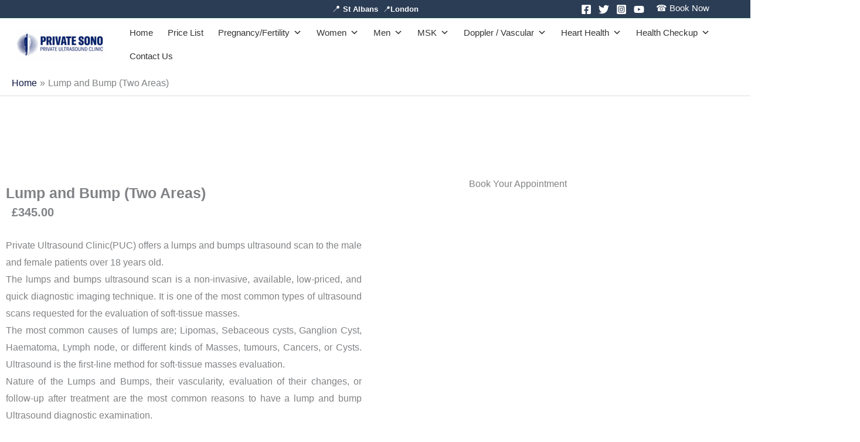

--- FILE ---
content_type: text/html; charset=UTF-8
request_url: https://privatesono.com/lump-and-bump-two-areas/
body_size: 46887
content:
<!DOCTYPE html>
<html lang="en-US" prefix="og: https://ogp.me/ns#">
<head>
<meta charset="UTF-8">
<meta name="viewport" content="width=device-width, initial-scale=1">
	<link rel="profile" href="https://gmpg.org/xfn/11"> 
	
<!-- Open Graph Meta Tags generated by Blog2Social 873 - https://www.blog2social.com -->
<meta property="og:title" content="Lump and Bump (Two Areas)"/>
<meta property="og:description" content="Lump and Bump (Two Areas)
  £295.00		
		Private Ultrasound Clinic(PUC) offers a lumps and bumps ultrasound scan to the male and female patients over 18 years o"/>
<meta property="og:url" content="/lump-and-bump-two-areas/"/>
<meta property="og:type" content="article"/>
<meta property="og:article:published_time" content="2022-12-30 15:11:03"/>
<meta property="og:article:modified_time" content="2025-12-03 16:30:18"/>
<!-- Open Graph Meta Tags generated by Blog2Social 873 - https://www.blog2social.com -->

<!-- Twitter Card generated by Blog2Social 873 - https://www.blog2social.com -->
<meta name="twitter:card" content="summary">
<meta name="twitter:title" content="Lump and Bump (Two Areas)"/>
<meta name="twitter:description" content="Lump and Bump (Two Areas)
  £295.00		
		Private Ultrasound Clinic(PUC) offers a lumps and bumps ultrasound scan to the male and female patients over 18 years o"/>
<!-- Twitter Card generated by Blog2Social 873 - https://www.blog2social.com -->
<meta name="author" content="privatesono"/>

<!-- Search Engine Optimization by Rank Math - https://rankmath.com/ -->
<title>Lump and Bump (Two Areas) -</title>
<meta name="description" content="&nbsp;&nbsp;£345.00"/>
<meta name="robots" content="follow, index, max-snippet:-1, max-video-preview:-1, max-image-preview:large"/>
<link rel="canonical" href="https://privatesono.com/lump-and-bump-two-areas/" />
<meta property="og:locale" content="en_US" />
<meta property="og:type" content="article" />
<meta property="og:title" content="Lump and Bump (Two Areas) -" />
<meta property="og:description" content="&nbsp;&nbsp;£345.00" />
<meta property="og:url" content="https://privatesono.com/lump-and-bump-two-areas/" />
<meta property="og:site_name" content="Private Ultrasound Clinic" />
<meta property="article:publisher" content="https://www.facebook.com/privatesono" />
<meta property="og:updated_time" content="2025-12-03T16:30:18+00:00" />
<meta property="fb:app_id" content="684222596121364" />
<meta name="twitter:card" content="summary_large_image" />
<meta name="twitter:title" content="Lump and Bump (Two Areas) -" />
<meta name="twitter:description" content="&nbsp;&nbsp;£345.00" />
<meta name="twitter:site" content="@https://twitter.com/private_sono" />
<meta name="twitter:creator" content="@https://twitter.com/private_sono" />
<meta name="twitter:label1" content="Time to read" />
<meta name="twitter:data1" content="1 minute" />
<script type="application/ld+json" class="rank-math-schema">{"@context":"https://schema.org","@graph":[{"@type":"BreadcrumbList","@id":"https://privatesono.com/lump-and-bump-two-areas/#breadcrumb","itemListElement":[{"@type":"ListItem","position":"1","item":{"@id":"https://privatesono.com","name":"Home"}},{"@type":"ListItem","position":"2","item":{"@id":"https://privatesono.com/lump-and-bump-two-areas/","name":"Lump and Bump (Two Areas)"}}]}]}</script>
<!-- /Rank Math WordPress SEO plugin -->

<link rel='dns-prefetch' href='//use.fontawesome.com' />
<link rel='dns-prefetch' href='//www.googletagmanager.com' />
<link rel='dns-prefetch' href='//pagead2.googlesyndication.com' />
<link rel="alternate" type="application/rss+xml" title=" &raquo; Feed" href="https://privatesono.com/feed/" />
<link rel="alternate" type="application/rss+xml" title=" &raquo; Comments Feed" href="https://privatesono.com/comments/feed/" />
<link rel="alternate" title="oEmbed (JSON)" type="application/json+oembed" href="https://privatesono.com/wp-json/oembed/1.0/embed?url=https%3A%2F%2Fprivatesono.com%2Flump-and-bump-two-areas%2F" />
<link rel="alternate" title="oEmbed (XML)" type="text/xml+oembed" href="https://privatesono.com/wp-json/oembed/1.0/embed?url=https%3A%2F%2Fprivatesono.com%2Flump-and-bump-two-areas%2F&#038;format=xml" />
<style id='wp-img-auto-sizes-contain-inline-css'>
img:is([sizes=auto i],[sizes^="auto," i]){contain-intrinsic-size:3000px 1500px}
/*# sourceURL=wp-img-auto-sizes-contain-inline-css */
</style>
<link rel='stylesheet' id='astra-theme-css-css' href='https://privatesono.com/wp-content/themes/astra/assets/css/minified/main.min.css?ver=4.12.0' media='all' />
<style id='astra-theme-css-inline-css'>
.ast-no-sidebar .entry-content .alignfull {margin-left: calc( -50vw + 50%);margin-right: calc( -50vw + 50%);max-width: 100vw;width: 100vw;}.ast-no-sidebar .entry-content .alignwide {margin-left: calc(-41vw + 50%);margin-right: calc(-41vw + 50%);max-width: unset;width: unset;}.ast-no-sidebar .entry-content .alignfull .alignfull,.ast-no-sidebar .entry-content .alignfull .alignwide,.ast-no-sidebar .entry-content .alignwide .alignfull,.ast-no-sidebar .entry-content .alignwide .alignwide,.ast-no-sidebar .entry-content .wp-block-column .alignfull,.ast-no-sidebar .entry-content .wp-block-column .alignwide{width: 100%;margin-left: auto;margin-right: auto;}.wp-block-gallery,.blocks-gallery-grid {margin: 0;}.wp-block-separator {max-width: 100px;}.wp-block-separator.is-style-wide,.wp-block-separator.is-style-dots {max-width: none;}.entry-content .has-2-columns .wp-block-column:first-child {padding-right: 10px;}.entry-content .has-2-columns .wp-block-column:last-child {padding-left: 10px;}@media (max-width: 782px) {.entry-content .wp-block-columns .wp-block-column {flex-basis: 100%;}.entry-content .has-2-columns .wp-block-column:first-child {padding-right: 0;}.entry-content .has-2-columns .wp-block-column:last-child {padding-left: 0;}}body .entry-content .wp-block-latest-posts {margin-left: 0;}body .entry-content .wp-block-latest-posts li {list-style: none;}.ast-no-sidebar .ast-container .entry-content .wp-block-latest-posts {margin-left: 0;}.ast-header-break-point .entry-content .alignwide {margin-left: auto;margin-right: auto;}.entry-content .blocks-gallery-item img {margin-bottom: auto;}.wp-block-pullquote {border-top: 4px solid #555d66;border-bottom: 4px solid #555d66;color: #40464d;}:root{--ast-post-nav-space:0;--ast-container-default-xlg-padding:6.67em;--ast-container-default-lg-padding:5.67em;--ast-container-default-slg-padding:4.34em;--ast-container-default-md-padding:3.34em;--ast-container-default-sm-padding:6.67em;--ast-container-default-xs-padding:2.4em;--ast-container-default-xxs-padding:1.4em;--ast-code-block-background:#EEEEEE;--ast-comment-inputs-background:#FAFAFA;--ast-normal-container-width:1920px;--ast-narrow-container-width:750px;--ast-blog-title-font-weight:normal;--ast-blog-meta-weight:inherit;--ast-global-color-primary:var(--ast-global-color-5);--ast-global-color-secondary:var(--ast-global-color-4);--ast-global-color-alternate-background:var(--ast-global-color-7);--ast-global-color-subtle-background:var(--ast-global-color-6);--ast-bg-style-guide:var( --ast-global-color-secondary,--ast-global-color-5 );--ast-shadow-style-guide:0px 0px 4px 0 #00000057;--ast-global-dark-bg-style:#fff;--ast-global-dark-lfs:#fbfbfb;--ast-widget-bg-color:#fafafa;--ast-wc-container-head-bg-color:#fbfbfb;--ast-title-layout-bg:#eeeeee;--ast-search-border-color:#e7e7e7;--ast-lifter-hover-bg:#e6e6e6;--ast-gallery-block-color:#000;--srfm-color-input-label:var(--ast-global-color-2);}html{font-size:100%;}a,.page-title{color:var(--ast-global-color-3);}a:hover,a:focus{color:#5489ba;}body,button,input,select,textarea,.ast-button,.ast-custom-button{font-family:Arial,Helvetica,Verdana,sans-serif;font-weight:400;font-size:16px;font-size:1rem;}blockquote{color:var(--ast-global-color-3);}h1,h2,h3,h4,h5,h6,.entry-content :where(h1,h2,h3,h4,h5,h6),.site-title,.site-title a{font-family:Arial,Helvetica,Verdana,sans-serif;font-weight:normal;}.site-title{font-size:24px;font-size:1.5rem;display:block;}header .custom-logo-link img{max-width:155px;width:155px;}.astra-logo-svg{width:155px;}.site-header .site-description{font-size:15px;font-size:0.9375rem;display:none;}.entry-title{font-size:30px;font-size:1.875rem;}.archive .ast-article-post .ast-article-inner,.blog .ast-article-post .ast-article-inner,.archive .ast-article-post .ast-article-inner:hover,.blog .ast-article-post .ast-article-inner:hover{overflow:hidden;}h1,.entry-content :where(h1){font-size:50px;font-size:3.125rem;font-weight:400;font-family:Arial,Helvetica,Verdana,sans-serif;line-height:1.2em;text-decoration:initial;}h2,.entry-content :where(h2){font-size:40px;font-size:2.5rem;font-weight:400;font-family:Arial,Helvetica,Verdana,sans-serif;line-height:1.3em;}h3,.entry-content :where(h3){font-size:28px;font-size:1.75rem;font-weight:400;font-family:Arial,Helvetica,Verdana,sans-serif;line-height:1.3em;}h4,.entry-content :where(h4){font-size:22px;font-size:1.375rem;line-height:1.2em;font-family:Arial,Helvetica,Verdana,sans-serif;}h5,.entry-content :where(h5){font-size:18px;font-size:1.125rem;line-height:1.2em;font-family:Arial,Helvetica,Verdana,sans-serif;}h6,.entry-content :where(h6){font-size:15px;font-size:0.9375rem;line-height:1.25em;font-family:Arial,Helvetica,Verdana,sans-serif;}::selection{background-color:#022068;color:#ffffff;}body,h1,h2,h3,h4,h5,h6,.entry-title a,.entry-content :where(h1,h2,h3,h4,h5,h6){color:var(--ast-global-color-3);}.tagcloud a:hover,.tagcloud a:focus,.tagcloud a.current-item{color:#ffffff;border-color:var(--ast-global-color-3);background-color:var(--ast-global-color-3);}input:focus,input[type="text"]:focus,input[type="email"]:focus,input[type="url"]:focus,input[type="password"]:focus,input[type="reset"]:focus,input[type="search"]:focus,textarea:focus{border-color:var(--ast-global-color-3);}input[type="radio"]:checked,input[type=reset],input[type="checkbox"]:checked,input[type="checkbox"]:hover:checked,input[type="checkbox"]:focus:checked,input[type=range]::-webkit-slider-thumb{border-color:var(--ast-global-color-3);background-color:var(--ast-global-color-3);box-shadow:none;}.site-footer a:hover + .post-count,.site-footer a:focus + .post-count{background:var(--ast-global-color-3);border-color:var(--ast-global-color-3);}.single .nav-links .nav-previous,.single .nav-links .nav-next{color:var(--ast-global-color-3);}.entry-meta,.entry-meta *{line-height:1.45;color:var(--ast-global-color-3);}.entry-meta a:not(.ast-button):hover,.entry-meta a:not(.ast-button):hover *,.entry-meta a:not(.ast-button):focus,.entry-meta a:not(.ast-button):focus *,.page-links > .page-link,.page-links .page-link:hover,.post-navigation a:hover{color:#5489ba;}#cat option,.secondary .calendar_wrap thead a,.secondary .calendar_wrap thead a:visited{color:var(--ast-global-color-3);}.secondary .calendar_wrap #today,.ast-progress-val span{background:var(--ast-global-color-3);}.secondary a:hover + .post-count,.secondary a:focus + .post-count{background:var(--ast-global-color-3);border-color:var(--ast-global-color-3);}.calendar_wrap #today > a{color:#ffffff;}.page-links .page-link,.single .post-navigation a{color:var(--ast-global-color-3);}.ast-search-menu-icon .search-form button.search-submit{padding:0 4px;}.ast-search-menu-icon form.search-form{padding-right:0;}.ast-search-menu-icon.slide-search input.search-field{width:0;}.ast-header-search .ast-search-menu-icon.ast-dropdown-active .search-form,.ast-header-search .ast-search-menu-icon.ast-dropdown-active .search-field:focus{transition:all 0.2s;}.search-form input.search-field:focus{outline:none;}.widget-title,.widget .wp-block-heading{font-size:22px;font-size:1.375rem;color:var(--ast-global-color-3);}.ast-search-menu-icon.slide-search a:focus-visible:focus-visible,.astra-search-icon:focus-visible,#close:focus-visible,a:focus-visible,.ast-menu-toggle:focus-visible,.site .skip-link:focus-visible,.wp-block-loginout input:focus-visible,.wp-block-search.wp-block-search__button-inside .wp-block-search__inside-wrapper,.ast-header-navigation-arrow:focus-visible,.ast-orders-table__row .ast-orders-table__cell:focus-visible,a#ast-apply-coupon:focus-visible,#ast-apply-coupon:focus-visible,#close:focus-visible,.button.search-submit:focus-visible,#search_submit:focus,.normal-search:focus-visible,.ast-header-account-wrap:focus-visible,.astra-cart-drawer-close:focus,.ast-single-variation:focus,.ast-button:focus,.ast-builder-button-wrap:has(.ast-custom-button-link:focus),.ast-builder-button-wrap .ast-custom-button-link:focus{outline-style:dotted;outline-color:inherit;outline-width:thin;}input:focus,input[type="text"]:focus,input[type="email"]:focus,input[type="url"]:focus,input[type="password"]:focus,input[type="reset"]:focus,input[type="search"]:focus,input[type="number"]:focus,textarea:focus,.wp-block-search__input:focus,[data-section="section-header-mobile-trigger"] .ast-button-wrap .ast-mobile-menu-trigger-minimal:focus,.ast-mobile-popup-drawer.active .menu-toggle-close:focus,#ast-scroll-top:focus,#coupon_code:focus,#ast-coupon-code:focus{border-style:dotted;border-color:inherit;border-width:thin;}input{outline:none;}.ast-logo-title-inline .site-logo-img{padding-right:1em;}.site-logo-img img{ transition:all 0.2s linear;}body .ast-oembed-container *{position:absolute;top:0;width:100%;height:100%;left:0;}body .wp-block-embed-pocket-casts .ast-oembed-container *{position:unset;}.ast-single-post-featured-section + article {margin-top: 2em;}.site-content .ast-single-post-featured-section img {width: 100%;overflow: hidden;object-fit: cover;}.site > .ast-single-related-posts-container {margin-top: 0;}@media (min-width: 922px) {.ast-desktop .ast-container--narrow {max-width: var(--ast-narrow-container-width);margin: 0 auto;}}.ast-page-builder-template .hentry {margin: 0;}.ast-page-builder-template .site-content > .ast-container {max-width: 100%;padding: 0;}.ast-page-builder-template .site .site-content #primary {padding: 0;margin: 0;}.ast-page-builder-template .no-results {text-align: center;margin: 4em auto;}.ast-page-builder-template .ast-pagination {padding: 2em;}.ast-page-builder-template .entry-header.ast-no-title.ast-no-thumbnail {margin-top: 0;}.ast-page-builder-template .entry-header.ast-header-without-markup {margin-top: 0;margin-bottom: 0;}.ast-page-builder-template .entry-header.ast-no-title.ast-no-meta {margin-bottom: 0;}.ast-page-builder-template.single .post-navigation {padding-bottom: 2em;}.ast-page-builder-template.single-post .site-content > .ast-container {max-width: 100%;}.ast-page-builder-template .entry-header {margin-top: 4em;margin-left: auto;margin-right: auto;padding-left: 20px;padding-right: 20px;}.single.ast-page-builder-template .entry-header {padding-left: 20px;padding-right: 20px;}.ast-page-builder-template .ast-archive-description {margin: 4em auto 0;padding-left: 20px;padding-right: 20px;}.ast-page-builder-template.ast-no-sidebar .entry-content .alignwide {margin-left: 0;margin-right: 0;}@media (max-width:921.9px){#ast-desktop-header{display:none;}}@media (min-width:922px){#ast-mobile-header{display:none;}}.wp-block-buttons.aligncenter{justify-content:center;}@media (max-width:921px){.ast-theme-transparent-header #primary,.ast-theme-transparent-header #secondary{padding:0;}}@media (max-width:921px){.ast-plain-container.ast-no-sidebar #primary{padding:0;}}.ast-plain-container.ast-no-sidebar #primary{margin-top:0;margin-bottom:0;}@media (min-width:1200px){.wp-block-group .has-background{padding:20px;}}@media (min-width:1200px){.ast-page-builder-template.ast-no-sidebar .entry-content .wp-block-cover.alignwide,.ast-page-builder-template.ast-no-sidebar .entry-content .wp-block-cover.alignfull{padding-right:0;padding-left:0;}}@media (min-width:1200px){.wp-block-cover-image.alignwide .wp-block-cover__inner-container,.wp-block-cover.alignwide .wp-block-cover__inner-container,.wp-block-cover-image.alignfull .wp-block-cover__inner-container,.wp-block-cover.alignfull .wp-block-cover__inner-container{width:100%;}}.wp-block-columns{margin-bottom:unset;}.wp-block-image.size-full{margin:2rem 0;}.wp-block-separator.has-background{padding:0;}.wp-block-gallery{margin-bottom:1.6em;}.wp-block-group{padding-top:4em;padding-bottom:4em;}.wp-block-group__inner-container .wp-block-columns:last-child,.wp-block-group__inner-container :last-child,.wp-block-table table{margin-bottom:0;}.blocks-gallery-grid{width:100%;}.wp-block-navigation-link__content{padding:5px 0;}.wp-block-group .wp-block-group .has-text-align-center,.wp-block-group .wp-block-column .has-text-align-center{max-width:100%;}.has-text-align-center{margin:0 auto;}@media (min-width:1200px){.wp-block-cover__inner-container,.alignwide .wp-block-group__inner-container,.alignfull .wp-block-group__inner-container{max-width:1200px;margin:0 auto;}.wp-block-group.alignnone,.wp-block-group.aligncenter,.wp-block-group.alignleft,.wp-block-group.alignright,.wp-block-group.alignwide,.wp-block-columns.alignwide{margin:2rem 0 1rem 0;}}@media (max-width:1200px){.wp-block-group{padding:3em;}.wp-block-group .wp-block-group{padding:1.5em;}.wp-block-columns,.wp-block-column{margin:1rem 0;}}@media (min-width:921px){.wp-block-columns .wp-block-group{padding:2em;}}@media (max-width:544px){.wp-block-cover-image .wp-block-cover__inner-container,.wp-block-cover .wp-block-cover__inner-container{width:unset;}.wp-block-cover,.wp-block-cover-image{padding:2em 0;}.wp-block-group,.wp-block-cover{padding:2em;}.wp-block-media-text__media img,.wp-block-media-text__media video{width:unset;max-width:100%;}.wp-block-media-text.has-background .wp-block-media-text__content{padding:1em;}}.wp-block-image.aligncenter{margin-left:auto;margin-right:auto;}.wp-block-table.aligncenter{margin-left:auto;margin-right:auto;}@media (min-width:544px){.entry-content .wp-block-media-text.has-media-on-the-right .wp-block-media-text__content{padding:0 8% 0 0;}.entry-content .wp-block-media-text .wp-block-media-text__content{padding:0 0 0 8%;}.ast-plain-container .site-content .entry-content .has-custom-content-position.is-position-bottom-left > *,.ast-plain-container .site-content .entry-content .has-custom-content-position.is-position-bottom-right > *,.ast-plain-container .site-content .entry-content .has-custom-content-position.is-position-top-left > *,.ast-plain-container .site-content .entry-content .has-custom-content-position.is-position-top-right > *,.ast-plain-container .site-content .entry-content .has-custom-content-position.is-position-center-right > *,.ast-plain-container .site-content .entry-content .has-custom-content-position.is-position-center-left > *{margin:0;}}@media (max-width:544px){.entry-content .wp-block-media-text .wp-block-media-text__content{padding:8% 0;}.wp-block-media-text .wp-block-media-text__media img{width:auto;max-width:100%;}}.wp-block-button.is-style-outline .wp-block-button__link{border-color:#022068;border-top-width:0px;border-right-width:0px;border-bottom-width:0px;border-left-width:0px;}div.wp-block-button.is-style-outline > .wp-block-button__link:not(.has-text-color),div.wp-block-button.wp-block-button__link.is-style-outline:not(.has-text-color){color:#022068;}.wp-block-button.is-style-outline .wp-block-button__link:hover,.wp-block-buttons .wp-block-button.is-style-outline .wp-block-button__link:focus,.wp-block-buttons .wp-block-button.is-style-outline > .wp-block-button__link:not(.has-text-color):hover,.wp-block-buttons .wp-block-button.wp-block-button__link.is-style-outline:not(.has-text-color):hover{color:var(--ast-global-color-4);background-color:#22beb8;border-color:#22beb8;}.post-page-numbers.current .page-link,.ast-pagination .page-numbers.current{color:#ffffff;border-color:#022068;background-color:#022068;}@media (max-width:921px){.wp-block-button.is-style-outline .wp-block-button__link{padding-top:calc(15px - 0px);padding-right:calc(30px - 0px);padding-bottom:calc(15px - 0px);padding-left:calc(30px - 0px);}}@media (max-width:544px){.wp-block-button.is-style-outline .wp-block-button__link{padding-top:calc(15px - 0px);padding-right:calc(30px - 0px);padding-bottom:calc(15px - 0px);padding-left:calc(30px - 0px);}}@media (min-width:544px){.entry-content > .alignleft{margin-right:20px;}.entry-content > .alignright{margin-left:20px;}.wp-block-group.has-background{padding:20px;}}.wp-block-buttons .wp-block-button.is-style-outline .wp-block-button__link.wp-element-button,.ast-outline-button,.wp-block-uagb-buttons-child .uagb-buttons-repeater.ast-outline-button{border-color:#022068;border-top-width:2px;border-right-width:2px;border-bottom-width:2px;border-left-width:2px;font-family:inherit;font-weight:600;font-size:15px;font-size:0.9375rem;line-height:1em;border-top-left-radius:30px;border-top-right-radius:30px;border-bottom-right-radius:30px;border-bottom-left-radius:30px;}.wp-block-buttons .wp-block-button.is-style-outline > .wp-block-button__link:not(.has-text-color),.wp-block-buttons .wp-block-button.wp-block-button__link.is-style-outline:not(.has-text-color),.ast-outline-button{color:var(--ast-global-color-5);}.wp-block-button.is-style-outline .wp-block-button__link:hover,.wp-block-buttons .wp-block-button.is-style-outline .wp-block-button__link:focus,.wp-block-buttons .wp-block-button.is-style-outline > .wp-block-button__link:not(.has-text-color):hover,.wp-block-buttons .wp-block-button.wp-block-button__link.is-style-outline:not(.has-text-color):hover,.ast-outline-button:hover,.ast-outline-button:focus,.wp-block-uagb-buttons-child .uagb-buttons-repeater.ast-outline-button:hover,.wp-block-uagb-buttons-child .uagb-buttons-repeater.ast-outline-button:focus{color:var(--ast-global-color-4);background-color:#22beb8;border-color:#22beb8;}.wp-block-button .wp-block-button__link.wp-element-button.is-style-outline:not(.has-background),.wp-block-button.is-style-outline>.wp-block-button__link.wp-element-button:not(.has-background),.ast-outline-button{background-color:#022068;}.entry-content[data-ast-blocks-layout] > figure{margin-bottom:1em;}.elementor-widget-container .elementor-loop-container .e-loop-item[data-elementor-type="loop-item"]{width:100%;}@media (max-width:921px){.ast-left-sidebar #content > .ast-container{display:flex;flex-direction:column-reverse;width:100%;}.ast-separate-container .ast-article-post,.ast-separate-container .ast-article-single{padding:1.5em 2.14em;}.ast-author-box img.avatar{margin:20px 0 0 0;}}@media (min-width:922px){.ast-separate-container.ast-right-sidebar #primary,.ast-separate-container.ast-left-sidebar #primary{border:0;}.search-no-results.ast-separate-container #primary{margin-bottom:4em;}}.elementor-widget-button .elementor-button{border-style:solid;text-decoration:none;border-top-width:0px;border-right-width:0px;border-left-width:0px;border-bottom-width:0px;}body .elementor-button.elementor-size-sm,body .elementor-button.elementor-size-xs,body .elementor-button.elementor-size-md,body .elementor-button.elementor-size-lg,body .elementor-button.elementor-size-xl,body .elementor-button{border-top-left-radius:30px;border-top-right-radius:30px;border-bottom-right-radius:30px;border-bottom-left-radius:30px;padding-top:10px;padding-right:20px;padding-bottom:10px;padding-left:20px;}.elementor-widget-button .elementor-button{border-color:#022068;background-color:#022068;}.elementor-widget-button .elementor-button:hover,.elementor-widget-button .elementor-button:focus{color:var(--ast-global-color-4);background-color:#22beb8;border-color:#22beb8;}.wp-block-button .wp-block-button__link ,.elementor-widget-button .elementor-button,.elementor-widget-button .elementor-button:visited{color:var(--ast-global-color-4);}.elementor-widget-button .elementor-button{font-weight:600;font-size:15px;font-size:0.9375rem;line-height:1em;}body .elementor-button.elementor-size-sm,body .elementor-button.elementor-size-xs,body .elementor-button.elementor-size-md,body .elementor-button.elementor-size-lg,body .elementor-button.elementor-size-xl,body .elementor-button{font-size:15px;font-size:0.9375rem;}.wp-block-button .wp-block-button__link:hover,.wp-block-button .wp-block-button__link:focus{color:var(--ast-global-color-4);background-color:#22beb8;border-color:#22beb8;}.elementor-widget-heading h1.elementor-heading-title{line-height:1.2em;}.elementor-widget-heading h2.elementor-heading-title{line-height:1.3em;}.elementor-widget-heading h3.elementor-heading-title{line-height:1.3em;}.elementor-widget-heading h4.elementor-heading-title{line-height:1.2em;}.elementor-widget-heading h5.elementor-heading-title{line-height:1.2em;}.elementor-widget-heading h6.elementor-heading-title{line-height:1.25em;}.wp-block-button .wp-block-button__link{border:none;background-color:#022068;color:var(--ast-global-color-4);font-family:inherit;font-weight:600;line-height:1em;font-size:15px;font-size:0.9375rem;padding:15px 30px;border-top-left-radius:30px;border-top-right-radius:30px;border-bottom-right-radius:30px;border-bottom-left-radius:30px;}.wp-block-button.is-style-outline .wp-block-button__link{border-style:solid;border-top-width:0px;border-right-width:0px;border-left-width:0px;border-bottom-width:0px;border-color:#022068;padding-top:calc(15px - 0px);padding-right:calc(30px - 0px);padding-bottom:calc(15px - 0px);padding-left:calc(30px - 0px);}@media (max-width:921px){.wp-block-button .wp-block-button__link{border:none;padding:15px 30px;}.wp-block-button.is-style-outline .wp-block-button__link{padding-top:calc(15px - 0px);padding-right:calc(30px - 0px);padding-bottom:calc(15px - 0px);padding-left:calc(30px - 0px);}}@media (max-width:544px){.wp-block-button .wp-block-button__link{border:none;padding:15px 30px;}.wp-block-button.is-style-outline .wp-block-button__link{padding-top:calc(15px - 0px);padding-right:calc(30px - 0px);padding-bottom:calc(15px - 0px);padding-left:calc(30px - 0px);}}.menu-toggle,button,.ast-button,.ast-custom-button,.button,input#submit,input[type="button"],input[type="submit"],input[type="reset"]{border-style:solid;border-top-width:0px;border-right-width:0px;border-left-width:0px;border-bottom-width:0px;color:var(--ast-global-color-4);border-color:#022068;background-color:#022068;padding-top:10px;padding-right:20px;padding-bottom:10px;padding-left:20px;font-family:inherit;font-weight:600;font-size:15px;font-size:0.9375rem;line-height:1em;border-top-left-radius:30px;border-top-right-radius:30px;border-bottom-right-radius:30px;border-bottom-left-radius:30px;}button:focus,.menu-toggle:hover,button:hover,.ast-button:hover,.ast-custom-button:hover .button:hover,.ast-custom-button:hover ,input[type=reset]:hover,input[type=reset]:focus,input#submit:hover,input#submit:focus,input[type="button"]:hover,input[type="button"]:focus,input[type="submit"]:hover,input[type="submit"]:focus{color:var(--ast-global-color-4);background-color:#22beb8;border-color:#22beb8;}@media (max-width:921px){.ast-mobile-header-stack .main-header-bar .ast-search-menu-icon{display:inline-block;}.ast-header-break-point.ast-header-custom-item-outside .ast-mobile-header-stack .main-header-bar .ast-search-icon{margin:0;}.ast-comment-avatar-wrap img{max-width:2.5em;}.ast-comment-meta{padding:0 1.8888em 1.3333em;}.ast-separate-container .ast-comment-list li.depth-1{padding:1.5em 2.14em;}.ast-separate-container .comment-respond{padding:2em 2.14em;}}@media (min-width:544px){.ast-container{max-width:100%;}}@media (max-width:544px){.ast-separate-container .ast-article-post,.ast-separate-container .ast-article-single,.ast-separate-container .comments-title,.ast-separate-container .ast-archive-description{padding:1.5em 1em;}.ast-separate-container #content .ast-container{padding-left:0.54em;padding-right:0.54em;}.ast-separate-container .ast-comment-list .bypostauthor{padding:.5em;}.ast-search-menu-icon.ast-dropdown-active .search-field{width:170px;}} #ast-mobile-header .ast-site-header-cart-li a{pointer-events:none;}@media (min-width:545px){.ast-page-builder-template .comments-area,.single.ast-page-builder-template .entry-header,.single.ast-page-builder-template .post-navigation,.single.ast-page-builder-template .ast-single-related-posts-container{max-width:1960px;margin-left:auto;margin-right:auto;}}body,.ast-separate-container{background-color:#ffffff;background-image:none;}.ast-no-sidebar.ast-separate-container .entry-content .alignfull {margin-left: -6.67em;margin-right: -6.67em;width: auto;}@media (max-width: 1200px) {.ast-no-sidebar.ast-separate-container .entry-content .alignfull {margin-left: -2.4em;margin-right: -2.4em;}}@media (max-width: 768px) {.ast-no-sidebar.ast-separate-container .entry-content .alignfull {margin-left: -2.14em;margin-right: -2.14em;}}@media (max-width: 544px) {.ast-no-sidebar.ast-separate-container .entry-content .alignfull {margin-left: -1em;margin-right: -1em;}}.ast-no-sidebar.ast-separate-container .entry-content .alignwide {margin-left: -20px;margin-right: -20px;}.ast-no-sidebar.ast-separate-container .entry-content .wp-block-column .alignfull,.ast-no-sidebar.ast-separate-container .entry-content .wp-block-column .alignwide {margin-left: auto;margin-right: auto;width: 100%;}@media (max-width:921px){.site-title{display:block;}.site-header .site-description{display:none;}h1,.entry-content :where(h1){font-size:46px;}h2,.entry-content :where(h2){font-size:36px;}h3,.entry-content :where(h3){font-size:24px;}h4,.entry-content :where(h4){font-size:20px;font-size:1.25rem;}}@media (max-width:544px){.site-title{display:block;}.site-header .site-description{display:none;}h1,.entry-content :where(h1){font-size:32px;}h2,.entry-content :where(h2){font-size:28px;}h3,.entry-content :where(h3){font-size:22px;}header .custom-logo-link img,.ast-header-break-point .site-branding img,.ast-header-break-point .custom-logo-link img{max-width:139px;width:139px;}.astra-logo-svg{width:139px;}.ast-header-break-point .site-logo-img .custom-mobile-logo-link img{max-width:139px;}body,.ast-separate-container{background-color:var(--ast-global-color-5);background-image:none;}}@media (max-width:921px){html{font-size:91.2%;}}@media (max-width:544px){html{font-size:91.2%;}}@media (min-width:922px){.ast-container{max-width:1960px;}}@media (min-width:922px){.site-content .ast-container{display:flex;}}@media (max-width:921px){.site-content .ast-container{flex-direction:column;}}@media (min-width:922px){.main-header-menu .sub-menu .menu-item.ast-left-align-sub-menu:hover > .sub-menu,.main-header-menu .sub-menu .menu-item.ast-left-align-sub-menu.focus > .sub-menu{margin-left:-0px;}}.site .comments-area{padding-bottom:3em;}blockquote {padding: 1.2em;}.ast-header-break-point .ast-mobile-header-wrap .ast-above-header-wrap .main-header-bar-navigation .inline-on-mobile .menu-item .menu-link,.ast-header-break-point .ast-mobile-header-wrap .ast-main-header-wrap .main-header-bar-navigation .inline-on-mobile .menu-item .menu-link,.ast-header-break-point .ast-mobile-header-wrap .ast-below-header-wrap .main-header-bar-navigation .inline-on-mobile .menu-item .menu-link {border: none;}.ast-header-break-point .ast-mobile-header-wrap .ast-above-header-wrap .main-header-bar-navigation .inline-on-mobile .menu-item-has-children > .ast-menu-toggle::before,.ast-header-break-point .ast-mobile-header-wrap .ast-main-header-wrap .main-header-bar-navigation .inline-on-mobile .menu-item-has-children > .ast-menu-toggle::before,.ast-header-break-point .ast-mobile-header-wrap .ast-below-header-wrap .main-header-bar-navigation .inline-on-mobile .menu-item-has-children > .ast-menu-toggle::before {font-size: .6rem;}.ast-header-break-point .ast-mobile-header-wrap .ast-flex.inline-on-mobile {flex-wrap: unset;}.ast-header-break-point .ast-mobile-header-wrap .ast-flex.inline-on-mobile .menu-item.ast-submenu-expanded > .sub-menu .menu-link {padding: .1em 1em;}.ast-header-break-point .ast-mobile-header-wrap .ast-flex.inline-on-mobile .menu-item.ast-submenu-expanded > .sub-menu > .menu-item .ast-menu-toggle::before {transform: rotate(-90deg);}.ast-header-break-point .ast-mobile-header-wrap .ast-flex.inline-on-mobile .menu-item.ast-submenu-expanded > .sub-menu > .menu-item.ast-submenu-expanded .ast-menu-toggle::before {transform: rotate(-270deg);}.ast-header-break-point .ast-mobile-header-wrap .ast-flex.inline-on-mobile .menu-item > .sub-menu > .menu-item .menu-link:before {content: none;}.ast-header-break-point .ast-mobile-header-wrap .ast-flex.inline-on-mobile {flex-wrap: unset;}.ast-header-break-point .ast-mobile-header-wrap .ast-flex.inline-on-mobile .menu-item.ast-submenu-expanded > .sub-menu .menu-link {padding: .1em 1em;}.ast-header-break-point .ast-mobile-header-wrap .ast-flex.inline-on-mobile .menu-item.ast-submenu-expanded > .sub-menu > .menu-item .ast-menu-toggle::before {transform: rotate(-90deg);}.ast-header-break-point .ast-mobile-header-wrap .ast-flex.inline-on-mobile .menu-item.ast-submenu-expanded > .sub-menu > .menu-item.ast-submenu-expanded .ast-menu-toggle::before {transform: rotate(-270deg);}.ast-header-break-point .ast-mobile-header-wrap .ast-flex.inline-on-mobile .menu-item > .sub-menu > .menu-item .menu-link:before {content: none;}.ast-header-break-point .inline-on-mobile .sub-menu {width: 150px;}.ast-header-break-point .ast-mobile-header-wrap .ast-flex.inline-on-mobile .menu-item.menu-item-has-children {margin-right: 10px;}.ast-header-break-point .ast-mobile-header-wrap .ast-flex.inline-on-mobile .menu-item.ast-submenu-expanded > .sub-menu {display: block;position: absolute;right: auto;left: 0;}.ast-header-break-point .ast-mobile-header-wrap .ast-flex.inline-on-mobile .menu-item.ast-submenu-expanded > .sub-menu .menu-item .ast-menu-toggle {padding: 0;right: 1em;}.ast-header-break-point .ast-mobile-header-wrap .ast-flex.inline-on-mobile .menu-item.ast-submenu-expanded > .sub-menu > .menu-item > .sub-menu {left: 100%;right: auto;}.ast-header-break-point .ast-mobile-header-wrap .ast-flex.inline-on-mobile .ast-menu-toggle {right: -15px;}.ast-header-break-point .ast-mobile-header-wrap .ast-flex.inline-on-mobile .menu-item.menu-item-has-children {margin-right: 10px;}.ast-header-break-point .ast-mobile-header-wrap .ast-flex.inline-on-mobile .menu-item.ast-submenu-expanded > .sub-menu {display: block;position: absolute;right: auto;left: 0;}.ast-header-break-point .ast-mobile-header-wrap .ast-flex.inline-on-mobile .menu-item.ast-submenu-expanded > .sub-menu > .menu-item > .sub-menu {left: 100%;right: auto;}.ast-header-break-point .ast-mobile-header-wrap .ast-flex.inline-on-mobile .ast-menu-toggle {right: -15px;}:root .has-ast-global-color-0-color{color:var(--ast-global-color-0);}:root .has-ast-global-color-0-background-color{background-color:var(--ast-global-color-0);}:root .wp-block-button .has-ast-global-color-0-color{color:var(--ast-global-color-0);}:root .wp-block-button .has-ast-global-color-0-background-color{background-color:var(--ast-global-color-0);}:root .has-ast-global-color-1-color{color:var(--ast-global-color-1);}:root .has-ast-global-color-1-background-color{background-color:var(--ast-global-color-1);}:root .wp-block-button .has-ast-global-color-1-color{color:var(--ast-global-color-1);}:root .wp-block-button .has-ast-global-color-1-background-color{background-color:var(--ast-global-color-1);}:root .has-ast-global-color-2-color{color:var(--ast-global-color-2);}:root .has-ast-global-color-2-background-color{background-color:var(--ast-global-color-2);}:root .wp-block-button .has-ast-global-color-2-color{color:var(--ast-global-color-2);}:root .wp-block-button .has-ast-global-color-2-background-color{background-color:var(--ast-global-color-2);}:root .has-ast-global-color-3-color{color:var(--ast-global-color-3);}:root .has-ast-global-color-3-background-color{background-color:var(--ast-global-color-3);}:root .wp-block-button .has-ast-global-color-3-color{color:var(--ast-global-color-3);}:root .wp-block-button .has-ast-global-color-3-background-color{background-color:var(--ast-global-color-3);}:root .has-ast-global-color-4-color{color:var(--ast-global-color-4);}:root .has-ast-global-color-4-background-color{background-color:var(--ast-global-color-4);}:root .wp-block-button .has-ast-global-color-4-color{color:var(--ast-global-color-4);}:root .wp-block-button .has-ast-global-color-4-background-color{background-color:var(--ast-global-color-4);}:root .has-ast-global-color-5-color{color:var(--ast-global-color-5);}:root .has-ast-global-color-5-background-color{background-color:var(--ast-global-color-5);}:root .wp-block-button .has-ast-global-color-5-color{color:var(--ast-global-color-5);}:root .wp-block-button .has-ast-global-color-5-background-color{background-color:var(--ast-global-color-5);}:root .has-ast-global-color-6-color{color:var(--ast-global-color-6);}:root .has-ast-global-color-6-background-color{background-color:var(--ast-global-color-6);}:root .wp-block-button .has-ast-global-color-6-color{color:var(--ast-global-color-6);}:root .wp-block-button .has-ast-global-color-6-background-color{background-color:var(--ast-global-color-6);}:root .has-ast-global-color-7-color{color:var(--ast-global-color-7);}:root .has-ast-global-color-7-background-color{background-color:var(--ast-global-color-7);}:root .wp-block-button .has-ast-global-color-7-color{color:var(--ast-global-color-7);}:root .wp-block-button .has-ast-global-color-7-background-color{background-color:var(--ast-global-color-7);}:root .has-ast-global-color-8-color{color:var(--ast-global-color-8);}:root .has-ast-global-color-8-background-color{background-color:var(--ast-global-color-8);}:root .wp-block-button .has-ast-global-color-8-color{color:var(--ast-global-color-8);}:root .wp-block-button .has-ast-global-color-8-background-color{background-color:var(--ast-global-color-8);}:root{--ast-global-color-0:#0557bc;--ast-global-color-1:#0063dc;--ast-global-color-2:#022068;--ast-global-color-3:#0b1341;--ast-global-color-4:#f1f3f4;--ast-global-color-5:#ffffff;--ast-global-color-6:#f2f5f7;--ast-global-color-7:#424242;--ast-global-color-8:#000000;}:root {--ast-border-color : #dddddd;}.ast-single-entry-banner {-js-display: flex;display: flex;flex-direction: column;justify-content: center;text-align: center;position: relative;background: var(--ast-title-layout-bg);}.ast-single-entry-banner[data-banner-layout="layout-1"] {max-width: 1920px;background: inherit;padding: 20px 0;}.ast-single-entry-banner[data-banner-width-type="custom"] {margin: 0 auto;width: 100%;}.ast-single-entry-banner + .site-content .entry-header {margin-bottom: 0;}.site .ast-author-avatar {--ast-author-avatar-size: ;}a.ast-underline-text {text-decoration: underline;}.ast-container > .ast-terms-link {position: relative;display: block;}a.ast-button.ast-badge-tax {padding: 4px 8px;border-radius: 3px;font-size: inherit;}header.entry-header{text-align:left;}header.entry-header .entry-title{font-size:30px;font-size:1.875rem;}header.entry-header > *:not(:last-child){margin-bottom:10px;}@media (max-width:921px){header.entry-header{text-align:left;}}@media (max-width:544px){header.entry-header{text-align:left;}}.ast-archive-entry-banner {-js-display: flex;display: flex;flex-direction: column;justify-content: center;text-align: center;position: relative;background: var(--ast-title-layout-bg);}.ast-archive-entry-banner[data-banner-width-type="custom"] {margin: 0 auto;width: 100%;}.ast-archive-entry-banner[data-banner-layout="layout-1"] {background: inherit;padding: 20px 0;text-align: left;}body.archive .ast-archive-description{max-width:1920px;width:100%;text-align:left;padding-top:3em;padding-right:3em;padding-bottom:3em;padding-left:3em;}body.archive .ast-archive-description .ast-archive-title,body.archive .ast-archive-description .ast-archive-title *{font-size:40px;font-size:2.5rem;text-transform:capitalize;}body.archive .ast-archive-description > *:not(:last-child){margin-bottom:10px;}@media (max-width:921px){body.archive .ast-archive-description{text-align:left;}}@media (max-width:544px){body.archive .ast-archive-description{text-align:left;}}.ast-breadcrumbs .trail-browse,.ast-breadcrumbs .trail-items,.ast-breadcrumbs .trail-items li{display:inline-block;margin:0;padding:0;border:none;background:inherit;text-indent:0;text-decoration:none;}.ast-breadcrumbs .trail-browse{font-size:inherit;font-style:inherit;font-weight:inherit;color:inherit;}.ast-breadcrumbs .trail-items{list-style:none;}.trail-items li::after{padding:0 0.3em;content:"\00bb";}.trail-items li:last-of-type::after{display:none;}.trail-items li::after{content:"\00bb";}.ast-header-breadcrumb{padding-top:10px;padding-bottom:10px;width:100%;}.ast-default-menu-enable.ast-main-header-nav-open.ast-header-break-point .main-header-bar.ast-header-breadcrumb,.ast-main-header-nav-open .main-header-bar.ast-header-breadcrumb{padding-top:1em;padding-bottom:1em;}.ast-header-break-point .main-header-bar.ast-header-breadcrumb{border-bottom-width:1px;border-bottom-color:#eaeaea;border-bottom-style:solid;}.ast-breadcrumbs-wrapper{line-height:1.4;}.ast-breadcrumbs-wrapper .rank-math-breadcrumb p{margin-bottom:0px;}.ast-breadcrumbs-wrapper{display:block;width:100%;}h1,h2,h3,h4,h5,h6,.entry-content :where(h1,h2,h3,h4,h5,h6){color:var(--ast-global-color-3);}@media (max-width:921px){.ast-builder-grid-row-container.ast-builder-grid-row-tablet-3-firstrow .ast-builder-grid-row > *:first-child,.ast-builder-grid-row-container.ast-builder-grid-row-tablet-3-lastrow .ast-builder-grid-row > *:last-child{grid-column:1 / -1;}}@media (max-width:544px){.ast-builder-grid-row-container.ast-builder-grid-row-mobile-3-firstrow .ast-builder-grid-row > *:first-child,.ast-builder-grid-row-container.ast-builder-grid-row-mobile-3-lastrow .ast-builder-grid-row > *:last-child{grid-column:1 / -1;}}.ast-builder-layout-element[data-section="title_tagline"]{display:flex;}@media (max-width:921px){.ast-header-break-point .ast-builder-layout-element[data-section="title_tagline"]{display:flex;}}@media (max-width:544px){.ast-header-break-point .ast-builder-layout-element[data-section="title_tagline"]{display:flex;}}[data-section*="section-hb-button-"] .menu-link{display:none;}.ast-header-button-1[data-section*="section-hb-button-"] .ast-builder-button-wrap .ast-custom-button{font-size:15px;font-size:0.9375rem;}.ast-header-button-1 .ast-custom-button{color:var(--ast-global-color-5);background:#0daebd;border-color:var(--ast-global-color-5);}.ast-header-button-1 .ast-custom-button:hover{color:#ffffff;background:#ea750f;border-color:var(--ast-global-color-5);}@media (max-width:544px){.ast-header-button-1 .ast-custom-button{background:#6ec1e3;}.ast-header-button-1 .ast-custom-button:hover{background:var(--ast-global-color-2);}}.ast-header-button-1[data-section*="section-hb-button-"] .ast-builder-button-wrap .ast-custom-button{padding-top:14px;padding-bottom:14px;padding-left:32px;padding-right:32px;}@media (max-width:544px){.ast-header-button-1[data-section*="section-hb-button-"] .ast-builder-button-wrap .ast-custom-button{padding-top:10px;padding-bottom:10px;padding-left:10px;padding-right:10px;margin-top:0px;margin-bottom:0px;margin-left:0px;margin-right:0px;}}.ast-header-button-1[data-section="section-hb-button-1"]{display:flex;}@media (max-width:921px){.ast-header-break-point .ast-header-button-1[data-section="section-hb-button-1"]{display:flex;}}@media (max-width:544px){.ast-header-break-point .ast-header-button-1[data-section="section-hb-button-1"]{display:flex;}}.ast-builder-menu-1{font-family:Arial,Helvetica,Verdana,sans-serif;font-weight:400;}.ast-builder-menu-1 .menu-item > .menu-link{color:var(--ast-global-color-8);}.ast-builder-menu-1 .menu-item > .ast-menu-toggle{color:var(--ast-global-color-8);}.ast-builder-menu-1 .menu-item:hover > .menu-link,.ast-builder-menu-1 .inline-on-mobile .menu-item:hover > .ast-menu-toggle{color:#385477;background:var(--ast-global-color-5);}.ast-builder-menu-1 .menu-item:hover > .ast-menu-toggle{color:#385477;}.ast-builder-menu-1 .menu-item.current-menu-item > .menu-link,.ast-builder-menu-1 .inline-on-mobile .menu-item.current-menu-item > .ast-menu-toggle,.ast-builder-menu-1 .current-menu-ancestor > .menu-link{color:var(--ast-global-color-0);}.ast-builder-menu-1 .menu-item.current-menu-item > .ast-menu-toggle{color:var(--ast-global-color-0);}.ast-builder-menu-1 .sub-menu,.ast-builder-menu-1 .inline-on-mobile .sub-menu{border-top-width:2px;border-bottom-width:0px;border-right-width:0px;border-left-width:0px;border-color:#022068;border-style:solid;width:300px;}.ast-builder-menu-1 .sub-menu .sub-menu{top:-2px;}.ast-builder-menu-1 .main-header-menu > .menu-item > .sub-menu,.ast-builder-menu-1 .main-header-menu > .menu-item > .astra-full-megamenu-wrapper{margin-top:0px;}.ast-desktop .ast-builder-menu-1 .main-header-menu > .menu-item > .sub-menu:before,.ast-desktop .ast-builder-menu-1 .main-header-menu > .menu-item > .astra-full-megamenu-wrapper:before{height:calc( 0px + 2px + 5px );}.ast-builder-menu-1 .main-header-menu,.ast-builder-menu-1 .main-header-menu .sub-menu{background-color:rgba(255,255,255,0);background-image:none;}.ast-desktop .ast-builder-menu-1 .menu-item .sub-menu .menu-link{border-style:none;}@media (max-width:921px){.ast-header-break-point .ast-builder-menu-1 .menu-item.menu-item-has-children > .ast-menu-toggle{top:0;}.ast-builder-menu-1 .inline-on-mobile .menu-item.menu-item-has-children > .ast-menu-toggle{right:-15px;}.ast-builder-menu-1 .menu-item-has-children > .menu-link:after{content:unset;}.ast-builder-menu-1 .main-header-menu > .menu-item > .sub-menu,.ast-builder-menu-1 .main-header-menu > .menu-item > .astra-full-megamenu-wrapper{margin-top:0;}}@media (max-width:544px){.ast-header-break-point .ast-builder-menu-1 .menu-item.menu-item-has-children > .ast-menu-toggle{top:0;}.ast-builder-menu-1 .main-header-menu > .menu-item > .sub-menu,.ast-builder-menu-1 .main-header-menu > .menu-item > .astra-full-megamenu-wrapper{margin-top:0;}}.ast-builder-menu-1{display:flex;}@media (max-width:921px){.ast-header-break-point .ast-builder-menu-1{display:flex;}}@media (max-width:544px){.ast-header-break-point .ast-builder-menu-1{display:flex;}}.ast-builder-menu-2{font-family:inherit;font-weight:inherit;}.ast-builder-menu-2 .sub-menu,.ast-builder-menu-2 .inline-on-mobile .sub-menu{border-top-width:2px;border-bottom-width:0px;border-right-width:0px;border-left-width:0px;border-color:var(--ast-global-color-2);border-style:solid;width:1920px;}.ast-builder-menu-2 .sub-menu .sub-menu{top:-2px;}.ast-builder-menu-2 .main-header-menu > .menu-item > .sub-menu,.ast-builder-menu-2 .main-header-menu > .menu-item > .astra-full-megamenu-wrapper{margin-top:54px;}.ast-desktop .ast-builder-menu-2 .main-header-menu > .menu-item > .sub-menu:before,.ast-desktop .ast-builder-menu-2 .main-header-menu > .menu-item > .astra-full-megamenu-wrapper:before{height:calc( 54px + 2px + 5px );}.ast-desktop .ast-builder-menu-2 .menu-item .sub-menu .menu-link{border-style:none;}@media (max-width:921px){.ast-header-break-point .ast-builder-menu-2 .menu-item.menu-item-has-children > .ast-menu-toggle{top:0;}.ast-builder-menu-2 .inline-on-mobile .menu-item.menu-item-has-children > .ast-menu-toggle{right:-15px;}.ast-builder-menu-2 .menu-item-has-children > .menu-link:after{content:unset;}.ast-builder-menu-2 .main-header-menu > .menu-item > .sub-menu,.ast-builder-menu-2 .main-header-menu > .menu-item > .astra-full-megamenu-wrapper{margin-top:0;}}@media (max-width:544px){.ast-builder-menu-2 .sub-menu,.ast-builder-menu-2 .inline-on-mobile .sub-menu{border-top-right-radius:0px;border-bottom-right-radius:0px;border-bottom-left-radius:0px;}.ast-builder-menu-2 .main-header-menu .menu-item > .menu-link{color:var(--ast-global-color-3);}.ast-builder-menu-2 .menu-item> .ast-menu-toggle{color:var(--ast-global-color-3);}.ast-builder-menu-2 .menu-item.current-menu-item > .menu-link,.ast-builder-menu-2 .inline-on-mobile .menu-item.current-menu-item > .ast-menu-toggle,.ast-builder-menu-2 .current-menu-ancestor > .menu-link,.ast-builder-menu-2 .current-menu-ancestor > .ast-menu-toggle{color:var(--ast-global-color-2);background:var(--ast-global-color-5);}.ast-builder-menu-2 .menu-item.current-menu-item> .ast-menu-toggle{color:var(--ast-global-color-2);}.ast-header-break-point .ast-builder-menu-2 .menu-item.menu-item-has-children > .ast-menu-toggle{top:0;}.ast-builder-menu-2 .main-header-menu,.ast-header-break-point .ast-builder-menu-2 .main-header-menu{margin-top:0px;margin-bottom:0px;margin-left:0px;margin-right:0px;}.ast-builder-menu-2 .main-header-menu > .menu-item > .sub-menu,.ast-builder-menu-2 .main-header-menu > .menu-item > .astra-full-megamenu-wrapper{margin-top:0;}.ast-builder-menu-2 .main-header-menu,.ast-builder-menu-2 .main-header-menu .sub-menu{background-color:var(--ast-global-color-2);background-image:none;}.ast-builder-menu-2 .sub-menu .menu-item:first-of-type > .menu-link,.ast-builder-menu-2 .inline-on-mobile .sub-menu .menu-item:first-of-type > .menu-link{border-top-right-radius:calc(0px - 2px);}.ast-builder-menu-2 .sub-menu .menu-item:last-of-type > .menu-link,.ast-builder-menu-2 .inline-on-mobile .sub-menu .menu-item:last-of-type > .menu-link{border-bottom-right-radius:calc(0px - 2px);border-bottom-left-radius:calc(0px - 2px);}}.ast-builder-menu-2{display:flex;}@media (max-width:921px){.ast-header-break-point .ast-builder-menu-2{display:flex;}}@media (max-width:544px){.ast-header-break-point .ast-builder-menu-2{display:flex;}}.ast-builder-html-element img.alignnone{display:inline-block;}.ast-builder-html-element p:first-child{margin-top:0;}.ast-builder-html-element p:last-child{margin-bottom:0;}.ast-header-break-point .main-header-bar .ast-builder-html-element{line-height:1.85714285714286;}.ast-header-html-1 .ast-builder-html-element{font-size:15px;font-size:0.9375rem;}.ast-header-html-1{font-size:15px;font-size:0.9375rem;}.ast-header-html-1{display:flex;}@media (max-width:921px){.ast-header-break-point .ast-header-html-1{display:flex;}}@media (max-width:544px){.ast-header-break-point .ast-header-html-1{display:flex;}}.ast-header-html-2 .ast-builder-html-element{font-size:15px;font-size:0.9375rem;}@media (max-width:544px){.ast-header-html-2{margin-top:0px;margin-bottom:0px;margin-left:0px;margin-right:0px;}}.ast-header-html-2{font-size:15px;font-size:0.9375rem;}.ast-header-html-2{display:flex;}@media (max-width:921px){.ast-header-break-point .ast-header-html-2{display:flex;}}@media (max-width:544px){.ast-header-break-point .ast-header-html-2{display:flex;}}.ast-social-stack-desktop .ast-builder-social-element,.ast-social-stack-tablet .ast-builder-social-element,.ast-social-stack-mobile .ast-builder-social-element {margin-top: 6px;margin-bottom: 6px;}.social-show-label-true .ast-builder-social-element {width: auto;padding: 0 0.4em;}[data-section^="section-fb-social-icons-"] .footer-social-inner-wrap {text-align: center;}.ast-footer-social-wrap {width: 100%;}.ast-footer-social-wrap .ast-builder-social-element:first-child {margin-left: 0;}.ast-footer-social-wrap .ast-builder-social-element:last-child {margin-right: 0;}.ast-header-social-wrap .ast-builder-social-element:first-child {margin-left: 0;}.ast-header-social-wrap .ast-builder-social-element:last-child {margin-right: 0;}.ast-builder-social-element {line-height: 1;color: var(--ast-global-color-2);background: transparent;vertical-align: middle;transition: all 0.01s;margin-left: 6px;margin-right: 6px;justify-content: center;align-items: center;}.ast-builder-social-element .social-item-label {padding-left: 6px;}.ast-header-social-1-wrap .ast-builder-social-element svg{width:18px;height:18px;}.ast-header-social-1-wrap .ast-social-color-type-custom svg{fill:var(--ast-global-color-5);}.ast-header-social-1-wrap .ast-social-color-type-custom .ast-builder-social-element:hover{color:rgba(38,62,87,0.61);}.ast-header-social-1-wrap .ast-social-color-type-custom .ast-builder-social-element:hover svg{fill:rgba(38,62,87,0.61);}.ast-header-social-1-wrap .ast-social-color-type-custom .social-item-label{color:var(--ast-global-color-5);}.ast-header-social-1-wrap .ast-builder-social-element:hover .social-item-label{color:rgba(38,62,87,0.61);}.ast-builder-layout-element[data-section="section-hb-social-icons-1"]{display:flex;}@media (max-width:921px){.ast-header-break-point .ast-builder-layout-element[data-section="section-hb-social-icons-1"]{display:flex;}}@media (max-width:544px){.ast-header-break-point .ast-builder-layout-element[data-section="section-hb-social-icons-1"]{display:flex;}}.site-below-footer-wrap{padding-top:20px;padding-bottom:20px;}.site-below-footer-wrap[data-section="section-below-footer-builder"]{background-image:none;min-height:80px;border-style:solid;border-width:0px;border-top-width:1px;border-top-color:var(--ast-global-color-4);}.site-below-footer-wrap[data-section="section-below-footer-builder"] .ast-builder-grid-row{max-width:1920px;min-height:80px;margin-left:auto;margin-right:auto;}.site-below-footer-wrap[data-section="section-below-footer-builder"] .ast-builder-grid-row,.site-below-footer-wrap[data-section="section-below-footer-builder"] .site-footer-section{align-items:flex-start;}.site-below-footer-wrap[data-section="section-below-footer-builder"].ast-footer-row-inline .site-footer-section{display:flex;margin-bottom:0;}.ast-builder-grid-row-full .ast-builder-grid-row{grid-template-columns:1fr;}@media (max-width:921px){.site-below-footer-wrap[data-section="section-below-footer-builder"].ast-footer-row-tablet-inline .site-footer-section{display:flex;margin-bottom:0;}.site-below-footer-wrap[data-section="section-below-footer-builder"].ast-footer-row-tablet-stack .site-footer-section{display:block;margin-bottom:10px;}.ast-builder-grid-row-container.ast-builder-grid-row-tablet-full .ast-builder-grid-row{grid-template-columns:1fr;}}@media (max-width:544px){.site-below-footer-wrap[data-section="section-below-footer-builder"].ast-footer-row-mobile-inline .site-footer-section{display:flex;margin-bottom:0;}.site-below-footer-wrap[data-section="section-below-footer-builder"].ast-footer-row-mobile-stack .site-footer-section{display:block;margin-bottom:10px;}.ast-builder-grid-row-container.ast-builder-grid-row-mobile-full .ast-builder-grid-row{grid-template-columns:1fr;}}@media (max-width:544px){.site-below-footer-wrap[data-section="section-below-footer-builder"]{padding-left:20px;padding-right:20px;}}.site-below-footer-wrap[data-section="section-below-footer-builder"]{display:grid;}@media (max-width:921px){.ast-header-break-point .site-below-footer-wrap[data-section="section-below-footer-builder"]{display:grid;}}@media (max-width:544px){.ast-header-break-point .site-below-footer-wrap[data-section="section-below-footer-builder"]{display:grid;}}.ast-footer-copyright{text-align:center;}.ast-footer-copyright.site-footer-focus-item {color:#f9f9fa;}@media (max-width:921px){.ast-footer-copyright{text-align:center;}}@media (max-width:544px){.ast-footer-copyright{text-align:center;}}.ast-footer-copyright.site-footer-focus-item {font-size:15px;font-size:0.9375rem;}.ast-footer-copyright.ast-builder-layout-element{display:flex;}@media (max-width:921px){.ast-header-break-point .ast-footer-copyright.ast-builder-layout-element{display:flex;}}@media (max-width:544px){.ast-header-break-point .ast-footer-copyright.ast-builder-layout-element{display:flex;}}.ast-social-stack-desktop .ast-builder-social-element,.ast-social-stack-tablet .ast-builder-social-element,.ast-social-stack-mobile .ast-builder-social-element {margin-top: 6px;margin-bottom: 6px;}.social-show-label-true .ast-builder-social-element {width: auto;padding: 0 0.4em;}[data-section^="section-fb-social-icons-"] .footer-social-inner-wrap {text-align: center;}.ast-footer-social-wrap {width: 100%;}.ast-footer-social-wrap .ast-builder-social-element:first-child {margin-left: 0;}.ast-footer-social-wrap .ast-builder-social-element:last-child {margin-right: 0;}.ast-header-social-wrap .ast-builder-social-element:first-child {margin-left: 0;}.ast-header-social-wrap .ast-builder-social-element:last-child {margin-right: 0;}.ast-builder-social-element {line-height: 1;color: var(--ast-global-color-2);background: transparent;vertical-align: middle;transition: all 0.01s;margin-left: 6px;margin-right: 6px;justify-content: center;align-items: center;}.ast-builder-social-element .social-item-label {padding-left: 6px;}.ast-footer-social-1-wrap .ast-builder-social-element,.ast-footer-social-1-wrap .social-show-label-true .ast-builder-social-element{margin-left:7px;margin-right:7px;padding:7px;}.ast-footer-social-1-wrap .ast-builder-social-element svg{width:14px;height:14px;}.ast-footer-social-1-wrap .ast-social-icon-image-wrap{margin:7px;}.ast-footer-social-1-wrap .ast-social-color-type-custom svg{fill:#253e57;}.ast-footer-social-1-wrap .ast-builder-social-element{background:var(--ast-global-color-4);}.ast-footer-social-1-wrap .ast-social-color-type-custom .ast-builder-social-element:hover{color:#ffffff;background:#253e57;}.ast-footer-social-1-wrap .ast-social-color-type-custom .ast-builder-social-element:hover svg{fill:#ffffff;}.ast-footer-social-1-wrap .ast-social-color-type-custom .social-item-label{color:#253e57;}.ast-footer-social-1-wrap .ast-builder-social-element:hover .social-item-label{color:#ffffff;}[data-section="section-fb-social-icons-1"] .footer-social-inner-wrap{text-align:left;}@media (max-width:921px){.ast-footer-social-1-wrap{margin-bottom:50px;}[data-section="section-fb-social-icons-1"] .footer-social-inner-wrap{text-align:center;}}@media (max-width:544px){.ast-footer-social-1-wrap .ast-builder-social-element svg{width:12px;height:12px;}.ast-footer-social-1-wrap .ast-builder-social-element{margin-left:2.5px;margin-right:2.5px;}[data-section="section-fb-social-icons-1"] .footer-social-inner-wrap{text-align:center;}}.ast-builder-layout-element[data-section="section-fb-social-icons-1"]{display:flex;}@media (max-width:921px){.ast-header-break-point .ast-builder-layout-element[data-section="section-fb-social-icons-1"]{display:flex;}}@media (max-width:544px){.ast-header-break-point .ast-builder-layout-element[data-section="section-fb-social-icons-1"]{display:flex;}}.site-footer{background-color:#253e57;background-image:none;}.site-primary-footer-wrap{padding-top:45px;padding-bottom:45px;}.site-primary-footer-wrap[data-section="section-primary-footer-builder"]{background-image:none;min-height:30px;border-style:solid;border-width:0px;border-top-width:1px;border-top-color:var(--ast-global-color-4);}.site-primary-footer-wrap[data-section="section-primary-footer-builder"] .ast-builder-grid-row{max-width:100%;padding-left:35px;padding-right:35px;}.site-primary-footer-wrap[data-section="section-primary-footer-builder"] .ast-builder-grid-row,.site-primary-footer-wrap[data-section="section-primary-footer-builder"] .site-footer-section{align-items:flex-start;}.site-primary-footer-wrap[data-section="section-primary-footer-builder"].ast-footer-row-inline .site-footer-section{display:flex;margin-bottom:0;}.ast-builder-grid-row-4-lheavy .ast-builder-grid-row{grid-template-columns:2fr 1fr 1fr 1fr;}@media (max-width:921px){.site-primary-footer-wrap[data-section="section-primary-footer-builder"].ast-footer-row-tablet-inline .site-footer-section{display:flex;margin-bottom:0;}.site-primary-footer-wrap[data-section="section-primary-footer-builder"].ast-footer-row-tablet-stack .site-footer-section{display:block;margin-bottom:10px;}.ast-builder-grid-row-container.ast-builder-grid-row-tablet-2-equal .ast-builder-grid-row{grid-template-columns:repeat( 2,1fr );}}@media (max-width:544px){.site-primary-footer-wrap[data-section="section-primary-footer-builder"] .ast-builder-grid-row{grid-column-gap:60px;grid-row-gap:60px;}.site-primary-footer-wrap[data-section="section-primary-footer-builder"].ast-footer-row-mobile-inline .site-footer-section{display:flex;margin-bottom:0;}.site-primary-footer-wrap[data-section="section-primary-footer-builder"].ast-footer-row-mobile-stack .site-footer-section{display:block;margin-bottom:10px;}.ast-builder-grid-row-container.ast-builder-grid-row-mobile-full .ast-builder-grid-row{grid-template-columns:1fr;}}.site-primary-footer-wrap[data-section="section-primary-footer-builder"]{padding-top:60px;padding-bottom:40px;}@media (max-width:921px){.site-primary-footer-wrap[data-section="section-primary-footer-builder"]{padding-top:50px;padding-bottom:50px;padding-left:40px;padding-right:40px;}}.site-primary-footer-wrap[data-section="section-primary-footer-builder"]{display:grid;}@media (max-width:921px){.ast-header-break-point .site-primary-footer-wrap[data-section="section-primary-footer-builder"]{display:grid;}}@media (max-width:544px){.ast-header-break-point .site-primary-footer-wrap[data-section="section-primary-footer-builder"]{display:grid;}}.footer-widget-area[data-section="sidebar-widgets-footer-widget-1"].footer-widget-area-inner{text-align:left;}@media (max-width:921px){.footer-widget-area[data-section="sidebar-widgets-footer-widget-1"].footer-widget-area-inner{text-align:center;}}@media (max-width:544px){.footer-widget-area[data-section="sidebar-widgets-footer-widget-1"].footer-widget-area-inner{text-align:center;}}.footer-widget-area[data-section="sidebar-widgets-footer-widget-2"].footer-widget-area-inner{text-align:left;}@media (max-width:921px){.footer-widget-area[data-section="sidebar-widgets-footer-widget-2"].footer-widget-area-inner{text-align:center;}}@media (max-width:544px){.footer-widget-area[data-section="sidebar-widgets-footer-widget-2"].footer-widget-area-inner{text-align:center;}}.footer-widget-area[data-section="sidebar-widgets-footer-widget-3"].footer-widget-area-inner{text-align:left;}@media (max-width:921px){.footer-widget-area[data-section="sidebar-widgets-footer-widget-3"].footer-widget-area-inner{text-align:center;}}@media (max-width:544px){.footer-widget-area[data-section="sidebar-widgets-footer-widget-3"].footer-widget-area-inner{text-align:center;}}.footer-widget-area[data-section="sidebar-widgets-footer-widget-4"].footer-widget-area-inner{text-align:left;}@media (max-width:921px){.footer-widget-area[data-section="sidebar-widgets-footer-widget-4"].footer-widget-area-inner{text-align:center;}}@media (max-width:544px){.footer-widget-area[data-section="sidebar-widgets-footer-widget-4"].footer-widget-area-inner{text-align:center;}}.footer-widget-area[data-section="sidebar-widgets-footer-widget-1"].footer-widget-area-inner{color:#f9f9fa;}.footer-widget-area[data-section="sidebar-widgets-footer-widget-1"].footer-widget-area-inner a{color:var(--ast-global-color-3);}.footer-widget-area[data-section="sidebar-widgets-footer-widget-1"].footer-widget-area-inner a:hover{color:var(--ast-global-color-1);}.footer-widget-area[data-section="sidebar-widgets-footer-widget-1"] .widget-title,.footer-widget-area[data-section="sidebar-widgets-footer-widget-1"] h1,.footer-widget-area[data-section="sidebar-widgets-footer-widget-1"] .widget-area h1,.footer-widget-area[data-section="sidebar-widgets-footer-widget-1"] h2,.footer-widget-area[data-section="sidebar-widgets-footer-widget-1"] .widget-area h2,.footer-widget-area[data-section="sidebar-widgets-footer-widget-1"] h3,.footer-widget-area[data-section="sidebar-widgets-footer-widget-1"] .widget-area h3,.footer-widget-area[data-section="sidebar-widgets-footer-widget-1"] h4,.footer-widget-area[data-section="sidebar-widgets-footer-widget-1"] .widget-area h4,.footer-widget-area[data-section="sidebar-widgets-footer-widget-1"] h5,.footer-widget-area[data-section="sidebar-widgets-footer-widget-1"] .widget-area h5,.footer-widget-area[data-section="sidebar-widgets-footer-widget-1"] h6,.footer-widget-area[data-section="sidebar-widgets-footer-widget-1"] .widget-area h6{color:#fafcfe;font-size:24px;font-size:1.5rem;}.footer-widget-area[data-section="sidebar-widgets-footer-widget-1"]{display:block;}@media (max-width:921px){.ast-header-break-point .footer-widget-area[data-section="sidebar-widgets-footer-widget-1"]{display:block;}}@media (max-width:544px){.ast-header-break-point .footer-widget-area[data-section="sidebar-widgets-footer-widget-1"]{display:block;}}.footer-widget-area[data-section="sidebar-widgets-footer-widget-2"].footer-widget-area-inner{color:#fcfcfc;}.footer-widget-area[data-section="sidebar-widgets-footer-widget-2"].footer-widget-area-inner a{color:var(--ast-global-color-3);}.footer-widget-area[data-section="sidebar-widgets-footer-widget-2"].footer-widget-area-inner a:hover{color:var(--ast-global-color-1);}.footer-widget-area[data-section="sidebar-widgets-footer-widget-2"] .widget-title,.footer-widget-area[data-section="sidebar-widgets-footer-widget-2"] h1,.footer-widget-area[data-section="sidebar-widgets-footer-widget-2"] .widget-area h1,.footer-widget-area[data-section="sidebar-widgets-footer-widget-2"] h2,.footer-widget-area[data-section="sidebar-widgets-footer-widget-2"] .widget-area h2,.footer-widget-area[data-section="sidebar-widgets-footer-widget-2"] h3,.footer-widget-area[data-section="sidebar-widgets-footer-widget-2"] .widget-area h3,.footer-widget-area[data-section="sidebar-widgets-footer-widget-2"] h4,.footer-widget-area[data-section="sidebar-widgets-footer-widget-2"] .widget-area h4,.footer-widget-area[data-section="sidebar-widgets-footer-widget-2"] h5,.footer-widget-area[data-section="sidebar-widgets-footer-widget-2"] .widget-area h5,.footer-widget-area[data-section="sidebar-widgets-footer-widget-2"] h6,.footer-widget-area[data-section="sidebar-widgets-footer-widget-2"] .widget-area h6{color:#f1f2f6;font-size:20px;font-size:1.25rem;}.footer-widget-area[data-section="sidebar-widgets-footer-widget-2"]{display:block;}@media (max-width:921px){.ast-header-break-point .footer-widget-area[data-section="sidebar-widgets-footer-widget-2"]{display:block;}}@media (max-width:544px){.ast-header-break-point .footer-widget-area[data-section="sidebar-widgets-footer-widget-2"]{display:block;}}.footer-widget-area[data-section="sidebar-widgets-footer-widget-3"].footer-widget-area-inner{color:#f7f4f4;}.footer-widget-area[data-section="sidebar-widgets-footer-widget-3"].footer-widget-area-inner a{color:var(--ast-global-color-3);}.footer-widget-area[data-section="sidebar-widgets-footer-widget-3"].footer-widget-area-inner a:hover{color:var(--ast-global-color-1);}.footer-widget-area[data-section="sidebar-widgets-footer-widget-3"] .widget-title,.footer-widget-area[data-section="sidebar-widgets-footer-widget-3"] h1,.footer-widget-area[data-section="sidebar-widgets-footer-widget-3"] .widget-area h1,.footer-widget-area[data-section="sidebar-widgets-footer-widget-3"] h2,.footer-widget-area[data-section="sidebar-widgets-footer-widget-3"] .widget-area h2,.footer-widget-area[data-section="sidebar-widgets-footer-widget-3"] h3,.footer-widget-area[data-section="sidebar-widgets-footer-widget-3"] .widget-area h3,.footer-widget-area[data-section="sidebar-widgets-footer-widget-3"] h4,.footer-widget-area[data-section="sidebar-widgets-footer-widget-3"] .widget-area h4,.footer-widget-area[data-section="sidebar-widgets-footer-widget-3"] h5,.footer-widget-area[data-section="sidebar-widgets-footer-widget-3"] .widget-area h5,.footer-widget-area[data-section="sidebar-widgets-footer-widget-3"] h6,.footer-widget-area[data-section="sidebar-widgets-footer-widget-3"] .widget-area h6{color:#f9f9fa;font-size:20px;font-size:1.25rem;}.footer-widget-area[data-section="sidebar-widgets-footer-widget-3"]{display:block;}@media (max-width:921px){.ast-header-break-point .footer-widget-area[data-section="sidebar-widgets-footer-widget-3"]{display:block;}}@media (max-width:544px){.ast-header-break-point .footer-widget-area[data-section="sidebar-widgets-footer-widget-3"]{display:block;}}.footer-widget-area[data-section="sidebar-widgets-footer-widget-4"].footer-widget-area-inner{color:#f4f4f8;}.footer-widget-area[data-section="sidebar-widgets-footer-widget-4"].footer-widget-area-inner a{color:var(--ast-global-color-3);}.footer-widget-area[data-section="sidebar-widgets-footer-widget-4"].footer-widget-area-inner a:hover{color:var(--ast-global-color-1);}.footer-widget-area[data-section="sidebar-widgets-footer-widget-4"] .widget-title,.footer-widget-area[data-section="sidebar-widgets-footer-widget-4"] h1,.footer-widget-area[data-section="sidebar-widgets-footer-widget-4"] .widget-area h1,.footer-widget-area[data-section="sidebar-widgets-footer-widget-4"] h2,.footer-widget-area[data-section="sidebar-widgets-footer-widget-4"] .widget-area h2,.footer-widget-area[data-section="sidebar-widgets-footer-widget-4"] h3,.footer-widget-area[data-section="sidebar-widgets-footer-widget-4"] .widget-area h3,.footer-widget-area[data-section="sidebar-widgets-footer-widget-4"] h4,.footer-widget-area[data-section="sidebar-widgets-footer-widget-4"] .widget-area h4,.footer-widget-area[data-section="sidebar-widgets-footer-widget-4"] h5,.footer-widget-area[data-section="sidebar-widgets-footer-widget-4"] .widget-area h5,.footer-widget-area[data-section="sidebar-widgets-footer-widget-4"] h6,.footer-widget-area[data-section="sidebar-widgets-footer-widget-4"] .widget-area h6{color:#f5f5f8;font-size:20px;font-size:1.25rem;}.footer-widget-area[data-section="sidebar-widgets-footer-widget-4"]{display:block;}@media (max-width:921px){.ast-header-break-point .footer-widget-area[data-section="sidebar-widgets-footer-widget-4"]{display:block;}}@media (max-width:544px){.ast-header-break-point .footer-widget-area[data-section="sidebar-widgets-footer-widget-4"]{display:block;}}.elementor-widget-heading .elementor-heading-title{margin:0;}.elementor-page .ast-menu-toggle{color:unset !important;background:unset !important;}.elementor-post.elementor-grid-item.hentry{margin-bottom:0;}.woocommerce div.product .elementor-element.elementor-products-grid .related.products ul.products li.product,.elementor-element .elementor-wc-products .woocommerce[class*='columns-'] ul.products li.product{width:auto;margin:0;float:none;}body .elementor hr{background-color:#ccc;margin:0;}.ast-left-sidebar .elementor-section.elementor-section-stretched,.ast-right-sidebar .elementor-section.elementor-section-stretched{max-width:100%;left:0 !important;}.elementor-posts-container [CLASS*="ast-width-"]{width:100%;}.elementor-template-full-width .ast-container{display:block;}.elementor-screen-only,.screen-reader-text,.screen-reader-text span,.ui-helper-hidden-accessible{top:0 !important;}@media (max-width:544px){.elementor-element .elementor-wc-products .woocommerce[class*="columns-"] ul.products li.product{width:auto;margin:0;}.elementor-element .woocommerce .woocommerce-result-count{float:none;}}.ast-header-break-point .main-header-bar{border-bottom-width:1px;}@media (min-width:922px){.main-header-bar{border-bottom-width:1px;}}.main-header-menu .menu-item, #astra-footer-menu .menu-item, .main-header-bar .ast-masthead-custom-menu-items{-js-display:flex;display:flex;-webkit-box-pack:center;-webkit-justify-content:center;-moz-box-pack:center;-ms-flex-pack:center;justify-content:center;-webkit-box-orient:vertical;-webkit-box-direction:normal;-webkit-flex-direction:column;-moz-box-orient:vertical;-moz-box-direction:normal;-ms-flex-direction:column;flex-direction:column;}.main-header-menu > .menu-item > .menu-link, #astra-footer-menu > .menu-item > .menu-link{height:100%;-webkit-box-align:center;-webkit-align-items:center;-moz-box-align:center;-ms-flex-align:center;align-items:center;-js-display:flex;display:flex;}.ast-header-break-point .main-navigation ul .menu-item .menu-link .icon-arrow:first-of-type svg{top:.2em;margin-top:0px;margin-left:0px;width:.65em;transform:translate(0, -2px) rotateZ(270deg);}.ast-mobile-popup-content .ast-submenu-expanded > .ast-menu-toggle{transform:rotateX(180deg);overflow-y:auto;}@media (min-width:922px){.ast-builder-menu .main-navigation > ul > li:last-child a{margin-right:0;}}.ast-separate-container .ast-article-inner{background-color:transparent;background-image:none;}.ast-separate-container .ast-article-post{background-color:var(--ast-global-color-5);background-image:none;}@media (max-width:921px){.ast-separate-container .ast-article-post{background-color:#ffffff;background-image:none;}}@media (max-width:544px){.ast-separate-container .ast-article-post{background-color:#ffffff;background-image:none;}}.ast-separate-container .ast-article-single:not(.ast-related-post), .ast-separate-container .error-404, .ast-separate-container .no-results, .single.ast-separate-container  .ast-author-meta, .ast-separate-container .related-posts-title-wrapper, .ast-separate-container .comments-count-wrapper, .ast-box-layout.ast-plain-container .site-content, .ast-padded-layout.ast-plain-container .site-content, .ast-separate-container .ast-archive-description, .ast-separate-container .comments-area .comment-respond, .ast-separate-container .comments-area .ast-comment-list li, .ast-separate-container .comments-area .comments-title{background-color:var(--ast-global-color-5);background-image:none;}@media (max-width:921px){.ast-separate-container .ast-article-single:not(.ast-related-post), .ast-separate-container .error-404, .ast-separate-container .no-results, .single.ast-separate-container  .ast-author-meta, .ast-separate-container .related-posts-title-wrapper, .ast-separate-container .comments-count-wrapper, .ast-box-layout.ast-plain-container .site-content, .ast-padded-layout.ast-plain-container .site-content, .ast-separate-container .ast-archive-description{background-color:#ffffff;background-image:none;}}@media (max-width:544px){.ast-separate-container .ast-article-single:not(.ast-related-post), .ast-separate-container .error-404, .ast-separate-container .no-results, .single.ast-separate-container  .ast-author-meta, .ast-separate-container .related-posts-title-wrapper, .ast-separate-container .comments-count-wrapper, .ast-box-layout.ast-plain-container .site-content, .ast-padded-layout.ast-plain-container .site-content, .ast-separate-container .ast-archive-description{background-color:#ffffff;background-image:none;}}.ast-separate-container.ast-two-container #secondary .widget{background-color:var(--ast-global-color-5);background-image:none;}@media (max-width:921px){.ast-separate-container.ast-two-container #secondary .widget{background-color:#ffffff;background-image:none;}}@media (max-width:544px){.ast-separate-container.ast-two-container #secondary .widget{background-color:#ffffff;background-image:none;}}
		#ast-scroll-top {
			display: none;
			position: fixed;
			text-align: center;
			cursor: pointer;
			z-index: 99;
			width: 2.1em;
			height: 2.1em;
			line-height: 2.1;
			color: #ffffff;
			border-radius: 2px;
			content: "";
			outline: inherit;
		}
		@media (min-width: 769px) {
			#ast-scroll-top {
				content: "769";
			}
		}
		#ast-scroll-top .ast-icon.icon-arrow svg {
			margin-left: 0px;
			vertical-align: middle;
			transform: translate(0, -20%) rotate(180deg);
			width: 1.6em;
		}
		.ast-scroll-to-top-right {
			right: 30px;
			bottom: 30px;
		}
		.ast-scroll-to-top-left {
			left: 30px;
			bottom: 30px;
		}
	#ast-scroll-top{background-color:var(--ast-global-color-3);font-size:15px;}@media (max-width:921px){#ast-scroll-top .ast-icon.icon-arrow svg{width:1em;}}.ast-mobile-header-wrap .ast-primary-header-bar,.ast-primary-header-bar .site-primary-header-wrap{min-height:70px;}.ast-desktop .ast-primary-header-bar .main-header-menu > .menu-item{line-height:70px;}.ast-header-break-point #masthead .ast-mobile-header-wrap .ast-primary-header-bar,.ast-header-break-point #masthead .ast-mobile-header-wrap .ast-below-header-bar,.ast-header-break-point #masthead .ast-mobile-header-wrap .ast-above-header-bar{padding-left:20px;padding-right:20px;}.ast-header-break-point .ast-primary-header-bar{border-bottom-width:0px;border-bottom-color:var(--ast-global-color-3);border-bottom-style:solid;}@media (min-width:922px){.ast-primary-header-bar{border-bottom-width:0px;border-bottom-color:var(--ast-global-color-3);border-bottom-style:solid;}}.ast-primary-header-bar{background-color:#6ec1e3;background-image:none;}@media (max-width:921px){.ast-primary-header-bar.ast-primary-header{background-color:#2b3d55;background-image:none;}}@media (max-width:544px){.ast-mobile-header-wrap .ast-primary-header-bar ,.ast-primary-header-bar .site-primary-header-wrap{min-height:50px;}}.ast-desktop .ast-primary-header-bar.main-header-bar, .ast-header-break-point #masthead .ast-primary-header-bar.main-header-bar{padding-top:5px;padding-bottom:5px;padding-left:5px;padding-right:5px;}@media (max-width:921px){.ast-desktop .ast-primary-header-bar.main-header-bar, .ast-header-break-point #masthead .ast-primary-header-bar.main-header-bar{padding-left:30px;padding-right:30px;}}.ast-primary-header-bar{display:block;}@media (max-width:921px){.ast-header-break-point .ast-primary-header-bar{display:grid;}}@media (max-width:544px){.ast-header-break-point .ast-primary-header-bar{display:grid;}}.ast-builder-menu-mobile .main-navigation .menu-item.menu-item-has-children > .ast-menu-toggle{top:0;}.ast-builder-menu-mobile .main-navigation .menu-item-has-children > .menu-link:after{content:unset;}.ast-hfb-header .ast-builder-menu-mobile .main-navigation .main-header-menu, .ast-hfb-header .ast-builder-menu-mobile .main-navigation .main-header-menu, .ast-hfb-header .ast-mobile-header-content .ast-builder-menu-mobile .main-navigation .main-header-menu, .ast-hfb-header .ast-mobile-popup-content .ast-builder-menu-mobile .main-navigation .main-header-menu{border-top-width:1px;border-color:#eaeaea;}.ast-hfb-header .ast-builder-menu-mobile .main-navigation .menu-item .sub-menu .menu-link, .ast-hfb-header .ast-builder-menu-mobile .main-navigation .menu-item .menu-link, .ast-hfb-header .ast-builder-menu-mobile .main-navigation .menu-item .sub-menu .menu-link, .ast-hfb-header .ast-builder-menu-mobile .main-navigation .menu-item .menu-link, .ast-hfb-header .ast-mobile-header-content .ast-builder-menu-mobile .main-navigation .menu-item .sub-menu .menu-link, .ast-hfb-header .ast-mobile-header-content .ast-builder-menu-mobile .main-navigation .menu-item .menu-link, .ast-hfb-header .ast-mobile-popup-content .ast-builder-menu-mobile .main-navigation .menu-item .sub-menu .menu-link, .ast-hfb-header .ast-mobile-popup-content .ast-builder-menu-mobile .main-navigation .menu-item .menu-link{border-bottom-width:1px;border-color:#eaeaea;border-style:solid;}.ast-builder-menu-mobile .main-navigation .menu-item.menu-item-has-children > .ast-menu-toggle{top:0;}@media (max-width:921px){.ast-builder-menu-mobile .main-navigation{font-size:18px;font-size:1.125rem;}.ast-builder-menu-mobile .main-navigation .main-header-menu .menu-item > .menu-link{color:var(--ast-global-color-3);padding-top:10px;padding-bottom:10px;padding-left:20px;padding-right:20px;}.ast-builder-menu-mobile .main-navigation .main-header-menu .menu-item > .ast-menu-toggle{color:var(--ast-global-color-3);}.ast-builder-menu-mobile .main-navigation .main-header-menu .menu-item:hover > .menu-link, .ast-builder-menu-mobile .main-navigation .inline-on-mobile .menu-item:hover > .ast-menu-toggle{color:var(--ast-global-color-0);background:#fafafa;}.ast-builder-menu-mobile .main-navigation .menu-item:hover > .ast-menu-toggle{color:var(--ast-global-color-0);}.ast-builder-menu-mobile .main-navigation .menu-item.current-menu-item > .menu-link, .ast-builder-menu-mobile .main-navigation .inline-on-mobile .menu-item.current-menu-item > .ast-menu-toggle, .ast-builder-menu-mobile .main-navigation .menu-item.current-menu-ancestor > .menu-link, .ast-builder-menu-mobile .main-navigation .menu-item.current-menu-ancestor > .ast-menu-toggle{color:var(--ast-global-color-1);}.ast-builder-menu-mobile .main-navigation .menu-item.current-menu-item > .ast-menu-toggle{color:var(--ast-global-color-1);}.ast-builder-menu-mobile .main-navigation .menu-item.menu-item-has-children > .ast-menu-toggle{top:10px;right:calc( 20px - 0.907em );}.ast-builder-menu-mobile .main-navigation .menu-item-has-children > .menu-link:after{content:unset;}}@media (max-width:544px){.ast-builder-menu-mobile .main-navigation{font-size:16px;font-size:1rem;}.ast-builder-menu-mobile .main-navigation .menu-item.menu-item-has-children > .ast-menu-toggle{top:10px;}}.ast-builder-menu-mobile .main-navigation{display:block;}@media (max-width:921px){.ast-header-break-point .ast-builder-menu-mobile .main-navigation{display:block;}}@media (max-width:544px){.ast-header-break-point .ast-builder-menu-mobile .main-navigation{display:block;}}.ast-above-header .main-header-bar-navigation{height:100%;}.ast-header-break-point .ast-mobile-header-wrap .ast-above-header-wrap .main-header-bar-navigation .inline-on-mobile .menu-item .menu-link{border:none;}.ast-header-break-point .ast-mobile-header-wrap .ast-above-header-wrap .main-header-bar-navigation .inline-on-mobile .menu-item-has-children > .ast-menu-toggle::before{font-size:.6rem;}.ast-header-break-point .ast-mobile-header-wrap .ast-above-header-wrap .main-header-bar-navigation .ast-submenu-expanded > .ast-menu-toggle::before{transform:rotateX(180deg);}.ast-mobile-header-wrap .ast-above-header-bar ,.ast-above-header-bar .site-above-header-wrap{min-height:30px;}.ast-desktop .ast-above-header-bar .main-header-menu > .menu-item{line-height:30px;}.ast-desktop .ast-above-header-bar .ast-header-woo-cart,.ast-desktop .ast-above-header-bar .ast-header-edd-cart{line-height:30px;}.ast-above-header-bar{border-bottom-width:1px;border-bottom-style:solid;}.ast-above-header.ast-above-header-bar{background-color:#6ec1e3;background-image:none;}.ast-header-break-point .ast-above-header-bar{background-color:#6ec1e3;}@media (max-width:921px){.ast-above-header.ast-above-header-bar{background-color:#2b3d55;background-image:none;}.ast-header-break-point .ast-above-header-bar{background-color:#2b3d55;}#masthead .ast-mobile-header-wrap .ast-above-header-bar{padding-left:20px;padding-right:20px;}}@media (max-width:544px){.ast-mobile-header-wrap .ast-above-header-bar ,.ast-above-header-bar .site-above-header-wrap{min-height:30px;}}@media (max-width:544px){.ast-above-header.ast-above-header-bar, .ast-header-break-point #masthead.site-header .ast-above-header-bar{padding-top:5px;padding-bottom:0px;padding-left:10px;padding-right:0px;margin-top:0px;margin-bottom:0px;margin-left:0px;margin-right:0px;}}.ast-above-header-bar{display:block;}@media (max-width:921px){.ast-header-break-point .ast-above-header-bar{display:grid;}}@media (max-width:544px){.ast-header-break-point .ast-above-header-bar{display:grid;}}.ast-below-header .main-header-bar-navigation{height:100%;}.ast-header-break-point .ast-mobile-header-wrap .ast-below-header-wrap .main-header-bar-navigation .inline-on-mobile .menu-item .menu-link{border:none;}.ast-header-break-point .ast-mobile-header-wrap .ast-below-header-wrap .main-header-bar-navigation .inline-on-mobile .menu-item-has-children > .ast-menu-toggle::before{font-size:.6rem;}.ast-header-break-point .ast-mobile-header-wrap .ast-below-header-wrap .main-header-bar-navigation .ast-submenu-expanded > .ast-menu-toggle::before{transform:rotateX(180deg);}#masthead .ast-mobile-header-wrap .ast-below-header-bar{padding-left:20px;padding-right:20px;}.ast-mobile-header-wrap .ast-below-header-bar ,.ast-below-header-bar .site-below-header-wrap{min-height:30px;}.ast-desktop .ast-below-header-bar .main-header-menu > .menu-item{line-height:30px;}.ast-desktop .ast-below-header-bar .ast-header-woo-cart,.ast-desktop .ast-below-header-bar .ast-header-edd-cart{line-height:30px;}.ast-below-header-bar{border-bottom-width:0px;border-bottom-color:#eaeaea;border-bottom-style:solid;}.ast-below-header-bar{background-color:#ffffff;background-image:none;}.ast-header-break-point .ast-below-header-bar{background-color:#ffffff;}@media (max-width:544px){.ast-mobile-header-wrap .ast-below-header-bar ,.ast-below-header-bar .site-below-header-wrap{min-height:30px;}}.ast-below-header-bar{display:block;}@media (max-width:921px){.ast-header-break-point .ast-below-header-bar{display:grid;}}@media (max-width:544px){.ast-header-break-point .ast-below-header-bar{display:grid;}}:root{--e-global-color-astglobalcolor0:#0557bc;--e-global-color-astglobalcolor1:#0063dc;--e-global-color-astglobalcolor2:#022068;--e-global-color-astglobalcolor3:#0b1341;--e-global-color-astglobalcolor4:#f1f3f4;--e-global-color-astglobalcolor5:#ffffff;--e-global-color-astglobalcolor6:#f2f5f7;--e-global-color-astglobalcolor7:#424242;--e-global-color-astglobalcolor8:#000000;}
/*# sourceURL=astra-theme-css-inline-css */
</style>
<link rel='stylesheet' id='astra-menu-animation-css' href='https://privatesono.com/wp-content/themes/astra/assets/css/minified/menu-animation.min.css?ver=4.12.0' media='all' />
<link data-minify="1" rel='stylesheet' id='ht_ctc_main_css-css' href='https://privatesono.com/wp-content/cache/min/1/wp-content/plugins/click-to-chat-for-whatsapp/new/inc/assets/css/main.css?ver=1768831142' media='all' />
<link data-minify="1" rel='stylesheet' id='hfe-widgets-style-css' href='https://privatesono.com/wp-content/cache/min/1/wp-content/plugins/header-footer-elementor/inc/widgets-css/frontend.css?ver=1768831142' media='all' />
<style id='wp-emoji-styles-inline-css'>

	img.wp-smiley, img.emoji {
		display: inline !important;
		border: none !important;
		box-shadow: none !important;
		height: 1em !important;
		width: 1em !important;
		margin: 0 0.07em !important;
		vertical-align: -0.1em !important;
		background: none !important;
		padding: 0 !important;
	}
/*# sourceURL=wp-emoji-styles-inline-css */
</style>
<link data-minify="1" rel='stylesheet' id='ap-block-posts-style-css' href='https://privatesono.com/wp-content/cache/min/1/wp-content/plugins/advanced-post-block/build/view.css?ver=1768831142' media='all' />
<style id='font-awesome-svg-styles-default-inline-css'>
.svg-inline--fa {
  display: inline-block;
  height: 1em;
  overflow: visible;
  vertical-align: -.125em;
}
/*# sourceURL=font-awesome-svg-styles-default-inline-css */
</style>
<link data-minify="1" rel='stylesheet' id='font-awesome-svg-styles-css' href='https://privatesono.com/wp-content/cache/min/1/wp-content/uploads/font-awesome/v6.7.2/css/svg-with-js.css?ver=1768831142' media='all' />
<style id='font-awesome-svg-styles-inline-css'>
   .wp-block-font-awesome-icon svg::before,
   .wp-rich-text-font-awesome-icon svg::before {content: unset;}
/*# sourceURL=font-awesome-svg-styles-inline-css */
</style>
<style id='global-styles-inline-css'>
:root{--wp--preset--aspect-ratio--square: 1;--wp--preset--aspect-ratio--4-3: 4/3;--wp--preset--aspect-ratio--3-4: 3/4;--wp--preset--aspect-ratio--3-2: 3/2;--wp--preset--aspect-ratio--2-3: 2/3;--wp--preset--aspect-ratio--16-9: 16/9;--wp--preset--aspect-ratio--9-16: 9/16;--wp--preset--color--black: #000000;--wp--preset--color--cyan-bluish-gray: #abb8c3;--wp--preset--color--white: #ffffff;--wp--preset--color--pale-pink: #f78da7;--wp--preset--color--vivid-red: #cf2e2e;--wp--preset--color--luminous-vivid-orange: #ff6900;--wp--preset--color--luminous-vivid-amber: #fcb900;--wp--preset--color--light-green-cyan: #7bdcb5;--wp--preset--color--vivid-green-cyan: #00d084;--wp--preset--color--pale-cyan-blue: #8ed1fc;--wp--preset--color--vivid-cyan-blue: #0693e3;--wp--preset--color--vivid-purple: #9b51e0;--wp--preset--color--ast-global-color-0: var(--ast-global-color-0);--wp--preset--color--ast-global-color-1: var(--ast-global-color-1);--wp--preset--color--ast-global-color-2: var(--ast-global-color-2);--wp--preset--color--ast-global-color-3: var(--ast-global-color-3);--wp--preset--color--ast-global-color-4: var(--ast-global-color-4);--wp--preset--color--ast-global-color-5: var(--ast-global-color-5);--wp--preset--color--ast-global-color-6: var(--ast-global-color-6);--wp--preset--color--ast-global-color-7: var(--ast-global-color-7);--wp--preset--color--ast-global-color-8: var(--ast-global-color-8);--wp--preset--gradient--vivid-cyan-blue-to-vivid-purple: linear-gradient(135deg,rgb(6,147,227) 0%,rgb(155,81,224) 100%);--wp--preset--gradient--light-green-cyan-to-vivid-green-cyan: linear-gradient(135deg,rgb(122,220,180) 0%,rgb(0,208,130) 100%);--wp--preset--gradient--luminous-vivid-amber-to-luminous-vivid-orange: linear-gradient(135deg,rgb(252,185,0) 0%,rgb(255,105,0) 100%);--wp--preset--gradient--luminous-vivid-orange-to-vivid-red: linear-gradient(135deg,rgb(255,105,0) 0%,rgb(207,46,46) 100%);--wp--preset--gradient--very-light-gray-to-cyan-bluish-gray: linear-gradient(135deg,rgb(238,238,238) 0%,rgb(169,184,195) 100%);--wp--preset--gradient--cool-to-warm-spectrum: linear-gradient(135deg,rgb(74,234,220) 0%,rgb(151,120,209) 20%,rgb(207,42,186) 40%,rgb(238,44,130) 60%,rgb(251,105,98) 80%,rgb(254,248,76) 100%);--wp--preset--gradient--blush-light-purple: linear-gradient(135deg,rgb(255,206,236) 0%,rgb(152,150,240) 100%);--wp--preset--gradient--blush-bordeaux: linear-gradient(135deg,rgb(254,205,165) 0%,rgb(254,45,45) 50%,rgb(107,0,62) 100%);--wp--preset--gradient--luminous-dusk: linear-gradient(135deg,rgb(255,203,112) 0%,rgb(199,81,192) 50%,rgb(65,88,208) 100%);--wp--preset--gradient--pale-ocean: linear-gradient(135deg,rgb(255,245,203) 0%,rgb(182,227,212) 50%,rgb(51,167,181) 100%);--wp--preset--gradient--electric-grass: linear-gradient(135deg,rgb(202,248,128) 0%,rgb(113,206,126) 100%);--wp--preset--gradient--midnight: linear-gradient(135deg,rgb(2,3,129) 0%,rgb(40,116,252) 100%);--wp--preset--font-size--small: 13px;--wp--preset--font-size--medium: 20px;--wp--preset--font-size--large: 36px;--wp--preset--font-size--x-large: 42px;--wp--preset--spacing--20: 0.44rem;--wp--preset--spacing--30: 0.67rem;--wp--preset--spacing--40: 1rem;--wp--preset--spacing--50: 1.5rem;--wp--preset--spacing--60: 2.25rem;--wp--preset--spacing--70: 3.38rem;--wp--preset--spacing--80: 5.06rem;--wp--preset--shadow--natural: 6px 6px 9px rgba(0, 0, 0, 0.2);--wp--preset--shadow--deep: 12px 12px 50px rgba(0, 0, 0, 0.4);--wp--preset--shadow--sharp: 6px 6px 0px rgba(0, 0, 0, 0.2);--wp--preset--shadow--outlined: 6px 6px 0px -3px rgb(255, 255, 255), 6px 6px rgb(0, 0, 0);--wp--preset--shadow--crisp: 6px 6px 0px rgb(0, 0, 0);}:root { --wp--style--global--content-size: var(--wp--custom--ast-content-width-size);--wp--style--global--wide-size: var(--wp--custom--ast-wide-width-size); }:where(body) { margin: 0; }.wp-site-blocks > .alignleft { float: left; margin-right: 2em; }.wp-site-blocks > .alignright { float: right; margin-left: 2em; }.wp-site-blocks > .aligncenter { justify-content: center; margin-left: auto; margin-right: auto; }:where(.wp-site-blocks) > * { margin-block-start: 24px; margin-block-end: 0; }:where(.wp-site-blocks) > :first-child { margin-block-start: 0; }:where(.wp-site-blocks) > :last-child { margin-block-end: 0; }:root { --wp--style--block-gap: 24px; }:root :where(.is-layout-flow) > :first-child{margin-block-start: 0;}:root :where(.is-layout-flow) > :last-child{margin-block-end: 0;}:root :where(.is-layout-flow) > *{margin-block-start: 24px;margin-block-end: 0;}:root :where(.is-layout-constrained) > :first-child{margin-block-start: 0;}:root :where(.is-layout-constrained) > :last-child{margin-block-end: 0;}:root :where(.is-layout-constrained) > *{margin-block-start: 24px;margin-block-end: 0;}:root :where(.is-layout-flex){gap: 24px;}:root :where(.is-layout-grid){gap: 24px;}.is-layout-flow > .alignleft{float: left;margin-inline-start: 0;margin-inline-end: 2em;}.is-layout-flow > .alignright{float: right;margin-inline-start: 2em;margin-inline-end: 0;}.is-layout-flow > .aligncenter{margin-left: auto !important;margin-right: auto !important;}.is-layout-constrained > .alignleft{float: left;margin-inline-start: 0;margin-inline-end: 2em;}.is-layout-constrained > .alignright{float: right;margin-inline-start: 2em;margin-inline-end: 0;}.is-layout-constrained > .aligncenter{margin-left: auto !important;margin-right: auto !important;}.is-layout-constrained > :where(:not(.alignleft):not(.alignright):not(.alignfull)){max-width: var(--wp--style--global--content-size);margin-left: auto !important;margin-right: auto !important;}.is-layout-constrained > .alignwide{max-width: var(--wp--style--global--wide-size);}body .is-layout-flex{display: flex;}.is-layout-flex{flex-wrap: wrap;align-items: center;}.is-layout-flex > :is(*, div){margin: 0;}body .is-layout-grid{display: grid;}.is-layout-grid > :is(*, div){margin: 0;}body{padding-top: 0px;padding-right: 0px;padding-bottom: 0px;padding-left: 0px;}a:where(:not(.wp-element-button)){text-decoration: none;}:root :where(.wp-element-button, .wp-block-button__link){background-color: #32373c;border-width: 0;color: #fff;font-family: inherit;font-size: inherit;font-style: inherit;font-weight: inherit;letter-spacing: inherit;line-height: inherit;padding-top: calc(0.667em + 2px);padding-right: calc(1.333em + 2px);padding-bottom: calc(0.667em + 2px);padding-left: calc(1.333em + 2px);text-decoration: none;text-transform: inherit;}.has-black-color{color: var(--wp--preset--color--black) !important;}.has-cyan-bluish-gray-color{color: var(--wp--preset--color--cyan-bluish-gray) !important;}.has-white-color{color: var(--wp--preset--color--white) !important;}.has-pale-pink-color{color: var(--wp--preset--color--pale-pink) !important;}.has-vivid-red-color{color: var(--wp--preset--color--vivid-red) !important;}.has-luminous-vivid-orange-color{color: var(--wp--preset--color--luminous-vivid-orange) !important;}.has-luminous-vivid-amber-color{color: var(--wp--preset--color--luminous-vivid-amber) !important;}.has-light-green-cyan-color{color: var(--wp--preset--color--light-green-cyan) !important;}.has-vivid-green-cyan-color{color: var(--wp--preset--color--vivid-green-cyan) !important;}.has-pale-cyan-blue-color{color: var(--wp--preset--color--pale-cyan-blue) !important;}.has-vivid-cyan-blue-color{color: var(--wp--preset--color--vivid-cyan-blue) !important;}.has-vivid-purple-color{color: var(--wp--preset--color--vivid-purple) !important;}.has-ast-global-color-0-color{color: var(--wp--preset--color--ast-global-color-0) !important;}.has-ast-global-color-1-color{color: var(--wp--preset--color--ast-global-color-1) !important;}.has-ast-global-color-2-color{color: var(--wp--preset--color--ast-global-color-2) !important;}.has-ast-global-color-3-color{color: var(--wp--preset--color--ast-global-color-3) !important;}.has-ast-global-color-4-color{color: var(--wp--preset--color--ast-global-color-4) !important;}.has-ast-global-color-5-color{color: var(--wp--preset--color--ast-global-color-5) !important;}.has-ast-global-color-6-color{color: var(--wp--preset--color--ast-global-color-6) !important;}.has-ast-global-color-7-color{color: var(--wp--preset--color--ast-global-color-7) !important;}.has-ast-global-color-8-color{color: var(--wp--preset--color--ast-global-color-8) !important;}.has-black-background-color{background-color: var(--wp--preset--color--black) !important;}.has-cyan-bluish-gray-background-color{background-color: var(--wp--preset--color--cyan-bluish-gray) !important;}.has-white-background-color{background-color: var(--wp--preset--color--white) !important;}.has-pale-pink-background-color{background-color: var(--wp--preset--color--pale-pink) !important;}.has-vivid-red-background-color{background-color: var(--wp--preset--color--vivid-red) !important;}.has-luminous-vivid-orange-background-color{background-color: var(--wp--preset--color--luminous-vivid-orange) !important;}.has-luminous-vivid-amber-background-color{background-color: var(--wp--preset--color--luminous-vivid-amber) !important;}.has-light-green-cyan-background-color{background-color: var(--wp--preset--color--light-green-cyan) !important;}.has-vivid-green-cyan-background-color{background-color: var(--wp--preset--color--vivid-green-cyan) !important;}.has-pale-cyan-blue-background-color{background-color: var(--wp--preset--color--pale-cyan-blue) !important;}.has-vivid-cyan-blue-background-color{background-color: var(--wp--preset--color--vivid-cyan-blue) !important;}.has-vivid-purple-background-color{background-color: var(--wp--preset--color--vivid-purple) !important;}.has-ast-global-color-0-background-color{background-color: var(--wp--preset--color--ast-global-color-0) !important;}.has-ast-global-color-1-background-color{background-color: var(--wp--preset--color--ast-global-color-1) !important;}.has-ast-global-color-2-background-color{background-color: var(--wp--preset--color--ast-global-color-2) !important;}.has-ast-global-color-3-background-color{background-color: var(--wp--preset--color--ast-global-color-3) !important;}.has-ast-global-color-4-background-color{background-color: var(--wp--preset--color--ast-global-color-4) !important;}.has-ast-global-color-5-background-color{background-color: var(--wp--preset--color--ast-global-color-5) !important;}.has-ast-global-color-6-background-color{background-color: var(--wp--preset--color--ast-global-color-6) !important;}.has-ast-global-color-7-background-color{background-color: var(--wp--preset--color--ast-global-color-7) !important;}.has-ast-global-color-8-background-color{background-color: var(--wp--preset--color--ast-global-color-8) !important;}.has-black-border-color{border-color: var(--wp--preset--color--black) !important;}.has-cyan-bluish-gray-border-color{border-color: var(--wp--preset--color--cyan-bluish-gray) !important;}.has-white-border-color{border-color: var(--wp--preset--color--white) !important;}.has-pale-pink-border-color{border-color: var(--wp--preset--color--pale-pink) !important;}.has-vivid-red-border-color{border-color: var(--wp--preset--color--vivid-red) !important;}.has-luminous-vivid-orange-border-color{border-color: var(--wp--preset--color--luminous-vivid-orange) !important;}.has-luminous-vivid-amber-border-color{border-color: var(--wp--preset--color--luminous-vivid-amber) !important;}.has-light-green-cyan-border-color{border-color: var(--wp--preset--color--light-green-cyan) !important;}.has-vivid-green-cyan-border-color{border-color: var(--wp--preset--color--vivid-green-cyan) !important;}.has-pale-cyan-blue-border-color{border-color: var(--wp--preset--color--pale-cyan-blue) !important;}.has-vivid-cyan-blue-border-color{border-color: var(--wp--preset--color--vivid-cyan-blue) !important;}.has-vivid-purple-border-color{border-color: var(--wp--preset--color--vivid-purple) !important;}.has-ast-global-color-0-border-color{border-color: var(--wp--preset--color--ast-global-color-0) !important;}.has-ast-global-color-1-border-color{border-color: var(--wp--preset--color--ast-global-color-1) !important;}.has-ast-global-color-2-border-color{border-color: var(--wp--preset--color--ast-global-color-2) !important;}.has-ast-global-color-3-border-color{border-color: var(--wp--preset--color--ast-global-color-3) !important;}.has-ast-global-color-4-border-color{border-color: var(--wp--preset--color--ast-global-color-4) !important;}.has-ast-global-color-5-border-color{border-color: var(--wp--preset--color--ast-global-color-5) !important;}.has-ast-global-color-6-border-color{border-color: var(--wp--preset--color--ast-global-color-6) !important;}.has-ast-global-color-7-border-color{border-color: var(--wp--preset--color--ast-global-color-7) !important;}.has-ast-global-color-8-border-color{border-color: var(--wp--preset--color--ast-global-color-8) !important;}.has-vivid-cyan-blue-to-vivid-purple-gradient-background{background: var(--wp--preset--gradient--vivid-cyan-blue-to-vivid-purple) !important;}.has-light-green-cyan-to-vivid-green-cyan-gradient-background{background: var(--wp--preset--gradient--light-green-cyan-to-vivid-green-cyan) !important;}.has-luminous-vivid-amber-to-luminous-vivid-orange-gradient-background{background: var(--wp--preset--gradient--luminous-vivid-amber-to-luminous-vivid-orange) !important;}.has-luminous-vivid-orange-to-vivid-red-gradient-background{background: var(--wp--preset--gradient--luminous-vivid-orange-to-vivid-red) !important;}.has-very-light-gray-to-cyan-bluish-gray-gradient-background{background: var(--wp--preset--gradient--very-light-gray-to-cyan-bluish-gray) !important;}.has-cool-to-warm-spectrum-gradient-background{background: var(--wp--preset--gradient--cool-to-warm-spectrum) !important;}.has-blush-light-purple-gradient-background{background: var(--wp--preset--gradient--blush-light-purple) !important;}.has-blush-bordeaux-gradient-background{background: var(--wp--preset--gradient--blush-bordeaux) !important;}.has-luminous-dusk-gradient-background{background: var(--wp--preset--gradient--luminous-dusk) !important;}.has-pale-ocean-gradient-background{background: var(--wp--preset--gradient--pale-ocean) !important;}.has-electric-grass-gradient-background{background: var(--wp--preset--gradient--electric-grass) !important;}.has-midnight-gradient-background{background: var(--wp--preset--gradient--midnight) !important;}.has-small-font-size{font-size: var(--wp--preset--font-size--small) !important;}.has-medium-font-size{font-size: var(--wp--preset--font-size--medium) !important;}.has-large-font-size{font-size: var(--wp--preset--font-size--large) !important;}.has-x-large-font-size{font-size: var(--wp--preset--font-size--x-large) !important;}
:root :where(.wp-block-pullquote){font-size: 1.5em;line-height: 1.6;}
/*# sourceURL=global-styles-inline-css */
</style>
<link data-minify="1" rel='stylesheet' id='cookie-law-info-css' href='https://privatesono.com/wp-content/cache/min/1/wp-content/plugins/cookie-law-info/legacy/public/css/cookie-law-info-public.css?ver=1768831142' media='all' />
<link data-minify="1" rel='stylesheet' id='cookie-law-info-gdpr-css' href='https://privatesono.com/wp-content/cache/min/1/wp-content/plugins/cookie-law-info/legacy/public/css/cookie-law-info-gdpr.css?ver=1768831142' media='all' />
<style id='wpxpo-global-style-inline-css'>
:root { --preset-color1: #00ADB5 --preset-color2: #F08A5D --preset-color3: #B83B5E --preset-color4: #B83B5E --preset-color5: #71C9CE --preset-color6: #F38181 --preset-color7: #FF2E63 --preset-color8: #EEEEEE --preset-color9: #F9ED69 }
/*# sourceURL=wpxpo-global-style-inline-css */
</style>
<style id='ultp-preset-colors-style-inline-css'>
:root { --postx_preset_Base_1_color: #f4f4ff; --postx_preset_Base_2_color: #dddff8; --postx_preset_Base_3_color: #B4B4D6; --postx_preset_Primary_color: #3323f0; --postx_preset_Secondary_color: #4a5fff; --postx_preset_Tertiary_color: #FFFFFF; --postx_preset_Contrast_3_color: #545472; --postx_preset_Contrast_2_color: #262657; --postx_preset_Contrast_1_color: #10102e; --postx_preset_Over_Primary_color: #ffffff;  }
/*# sourceURL=ultp-preset-colors-style-inline-css */
</style>
<style id='ultp-preset-gradient-style-inline-css'>
:root { --postx_preset_Primary_to_Secondary_to_Right_gradient: linear-gradient(90deg, var(--postx_preset_Primary_color) 0%, var(--postx_preset_Secondary_color) 100%); --postx_preset_Primary_to_Secondary_to_Bottom_gradient: linear-gradient(180deg, var(--postx_preset_Primary_color) 0%, var(--postx_preset_Secondary_color) 100%); --postx_preset_Secondary_to_Primary_to_Right_gradient: linear-gradient(90deg, var(--postx_preset_Secondary_color) 0%, var(--postx_preset_Primary_color) 100%); --postx_preset_Secondary_to_Primary_to_Bottom_gradient: linear-gradient(180deg, var(--postx_preset_Secondary_color) 0%, var(--postx_preset_Primary_color) 100%); --postx_preset_Cold_Evening_gradient: linear-gradient(0deg, rgb(12, 52, 131) 0%, rgb(162, 182, 223) 100%, rgb(107, 140, 206) 100%, rgb(162, 182, 223) 100%); --postx_preset_Purple_Division_gradient: linear-gradient(0deg, rgb(112, 40, 228) 0%, rgb(229, 178, 202) 100%); --postx_preset_Over_Sun_gradient: linear-gradient(60deg, rgb(171, 236, 214) 0%, rgb(251, 237, 150) 100%); --postx_preset_Morning_Salad_gradient: linear-gradient(-255deg, rgb(183, 248, 219) 0%, rgb(80, 167, 194) 100%); --postx_preset_Fabled_Sunset_gradient: linear-gradient(-270deg, rgb(35, 21, 87) 0%, rgb(68, 16, 122) 29%, rgb(255, 19, 97) 67%, rgb(255, 248, 0) 100%);  }
/*# sourceURL=ultp-preset-gradient-style-inline-css */
</style>
<style id='ultp-preset-typo-style-inline-css'>
@import url('https://fonts.googleapis.com/css?family=Roboto:100,100i,300,300i,400,400i,500,500i,700,700i,900,900i'); :root { --postx_preset_Heading_typo_font_family: Roboto; --postx_preset_Heading_typo_font_family_type: sans-serif; --postx_preset_Heading_typo_font_weight: 600; --postx_preset_Heading_typo_text_transform: capitalize; --postx_preset_Body_and_Others_typo_font_family: Roboto; --postx_preset_Body_and_Others_typo_font_family_type: sans-serif; --postx_preset_Body_and_Others_typo_font_weight: 400; --postx_preset_Body_and_Others_typo_text_transform: lowercase; --postx_preset_body_typo_font_size_lg: 16px; --postx_preset_paragraph_1_typo_font_size_lg: 12px; --postx_preset_paragraph_2_typo_font_size_lg: 12px; --postx_preset_paragraph_3_typo_font_size_lg: 12px; --postx_preset_heading_h1_typo_font_size_lg: 42px; --postx_preset_heading_h2_typo_font_size_lg: 36px; --postx_preset_heading_h3_typo_font_size_lg: 30px; --postx_preset_heading_h4_typo_font_size_lg: 24px; --postx_preset_heading_h5_typo_font_size_lg: 20px; --postx_preset_heading_h6_typo_font_size_lg: 16px; }
/*# sourceURL=ultp-preset-typo-style-inline-css */
</style>
<link data-minify="1" rel='stylesheet' id='hfe-style-css' href='https://privatesono.com/wp-content/cache/min/1/wp-content/plugins/header-footer-elementor/assets/css/header-footer-elementor.css?ver=1768831142' media='all' />
<link rel='stylesheet' id='elementor-frontend-css' href='https://privatesono.com/wp-content/plugins/elementor/assets/css/frontend.min.css?ver=3.34.1' media='all' />
<link rel='stylesheet' id='elementor-post-12634-css' href='https://privatesono.com/wp-content/uploads/elementor/css/post-12634.css?ver=1768831141' media='all' />
<link rel='stylesheet' id='elementor-pro-css' href='https://privatesono.com/wp-content/plugins/elementor-pro/assets/css/frontend.min.css?ver=3.24.4' media='all' />
<link rel='stylesheet' id='ultp-style-css' href='https://privatesono.com/wp-content/plugins/ultimate-post/assets/css/style.min.css?ver=941' media='all' />
<link data-minify="1" rel='stylesheet' id='cotton-css' href='https://privatesono.com/wp-content/cache/min/1/wp-content/plugins/elementskit/modules/mouse-cursor/assets/css/style.css?ver=1768831142' media='all' />
<link rel='stylesheet' id='widget-spacer-css' href='https://privatesono.com/wp-content/plugins/elementor/assets/css/widget-spacer.min.css?ver=3.34.1' media='all' />
<link rel='stylesheet' id='widget-heading-css' href='https://privatesono.com/wp-content/plugins/elementor/assets/css/widget-heading.min.css?ver=3.34.1' media='all' />
<link rel='stylesheet' id='elementor-post-8218-css' href='https://privatesono.com/wp-content/uploads/elementor/css/post-8218.css?ver=1768831680' media='all' />
<link data-minify="1" rel='stylesheet' id='megamenu-css' href='https://privatesono.com/wp-content/cache/min/1/wp-content/uploads/maxmegamenu/style.css?ver=1768831142' media='all' />
<link data-minify="1" rel='stylesheet' id='dashicons-css' href='https://privatesono.com/wp-content/cache/min/1/wp-includes/css/dashicons.min.css?ver=1768831142' media='all' />
<link data-minify="1" rel='stylesheet' id='font-awesome-official-css' href='https://privatesono.com/wp-content/cache/min/1/releases/v6.7.2/css/all.css?ver=1768831142' media='all' crossorigin="anonymous" />
<link data-minify="1" rel='stylesheet' id='elementskit-parallax-style-css' href='https://privatesono.com/wp-content/cache/min/1/wp-content/plugins/elementskit/modules/parallax/assets/css/style.css?ver=1768831142' media='all' />
<link data-minify="1" rel='stylesheet' id='tablepress-default-css' href='https://privatesono.com/wp-content/cache/min/1/wp-content/plugins/tablepress/css/build/default.css?ver=1768831142' media='all' />
<link data-minify="1" rel='stylesheet' id='hfe-elementor-icons-css' href='https://privatesono.com/wp-content/cache/min/1/wp-content/plugins/elementor/assets/lib/eicons/css/elementor-icons.min.css?ver=1768831142' media='all' />
<link rel='stylesheet' id='hfe-icons-list-css' href='https://privatesono.com/wp-content/plugins/elementor/assets/css/widget-icon-list.min.css?ver=3.24.3' media='all' />
<link rel='stylesheet' id='hfe-social-icons-css' href='https://privatesono.com/wp-content/plugins/elementor/assets/css/widget-social-icons.min.css?ver=3.24.0' media='all' />
<link data-minify="1" rel='stylesheet' id='hfe-social-share-icons-brands-css' href='https://privatesono.com/wp-content/cache/min/1/wp-content/plugins/elementor/assets/lib/font-awesome/css/brands.css?ver=1768831142' media='all' />
<link data-minify="1" rel='stylesheet' id='hfe-social-share-icons-fontawesome-css' href='https://privatesono.com/wp-content/cache/min/1/wp-content/plugins/elementor/assets/lib/font-awesome/css/fontawesome.css?ver=1768831142' media='all' />
<link data-minify="1" rel='stylesheet' id='hfe-nav-menu-icons-css' href='https://privatesono.com/wp-content/cache/min/1/wp-content/plugins/elementor/assets/lib/font-awesome/css/solid.css?ver=1768831142' media='all' />
<link rel='stylesheet' id='hfe-widget-blockquote-css' href='https://privatesono.com/wp-content/plugins/elementor-pro/assets/css/widget-blockquote.min.css?ver=3.25.0' media='all' />
<link rel='stylesheet' id='hfe-mega-menu-css' href='https://privatesono.com/wp-content/plugins/elementor-pro/assets/css/widget-mega-menu.min.css?ver=3.26.2' media='all' />
<link rel='stylesheet' id='hfe-nav-menu-widget-css' href='https://privatesono.com/wp-content/plugins/elementor-pro/assets/css/widget-nav-menu.min.css?ver=3.26.0' media='all' />
<link data-minify="1" rel='stylesheet' id='ekit-widget-styles-css' href='https://privatesono.com/wp-content/cache/min/1/wp-content/plugins/elementskit-lite/widgets/init/assets/css/widget-styles.css?ver=1768831142' media='all' />
<link data-minify="1" rel='stylesheet' id='ekit-widget-styles-pro-css' href='https://privatesono.com/wp-content/cache/min/1/wp-content/plugins/elementskit/widgets/init/assets/css/widget-styles-pro.css?ver=1768831142' media='all' />
<link data-minify="1" rel='stylesheet' id='ekit-responsive-css' href='https://privatesono.com/wp-content/cache/min/1/wp-content/plugins/elementskit-lite/widgets/init/assets/css/responsive.css?ver=1768831142' media='all' />
<link rel='stylesheet' id='eael-general-css' href='https://privatesono.com/wp-content/plugins/essential-addons-for-elementor-lite/assets/front-end/css/view/general.min.css?ver=6.5.7' media='all' />
<link data-minify="1" rel='stylesheet' id='font-awesome-official-v4shim-css' href='https://privatesono.com/wp-content/cache/min/1/releases/v6.7.2/css/v4-shims.css?ver=1768831142' media='all' crossorigin="anonymous" />
<link data-minify="1" rel='stylesheet' id='elementor-gf-local-roboto-css' href='https://privatesono.com/wp-content/cache/min/1/wp-content/uploads/elementor/google-fonts/css/roboto.css?ver=1768831142' media='all' />
<link data-minify="1" rel='stylesheet' id='elementor-gf-local-robotoslab-css' href='https://privatesono.com/wp-content/cache/min/1/wp-content/uploads/elementor/google-fonts/css/robotoslab.css?ver=1768831142' media='all' />
<link data-minify="1" rel='stylesheet' id='csshero-main-stylesheet-css' href='https://privatesono.com/wp-content/cache/min/1/wp-content/uploads/2025/01/csshero-static-style-astra.css?ver=1768831142' media='all' />
<link data-minify="1" rel='stylesheet' id='pregnancy-calculator-css' href='https://privatesono.com/wp-content/cache/min/1/wp-content/plugins/lmp-pregnancy-calculator/style.css?ver=1768831142' media='all' />
<script src="https://privatesono.com/wp-content/themes/astra/assets/js/minified/flexibility.min.js?ver=4.12.0" id="astra-flexibility-js" type="917ae8a7548f5bff96f40a3d-text/javascript"></script>
<script id="astra-flexibility-js-after" type="917ae8a7548f5bff96f40a3d-text/javascript">
typeof flexibility !== "undefined" && flexibility(document.documentElement);
//# sourceURL=astra-flexibility-js-after
</script>
<script src="https://privatesono.com/wp-includes/js/jquery/jquery.min.js?ver=3.7.1" id="jquery-core-js" type="917ae8a7548f5bff96f40a3d-text/javascript"></script>
<script src="https://privatesono.com/wp-includes/js/jquery/jquery-migrate.min.js?ver=3.4.1" id="jquery-migrate-js" type="917ae8a7548f5bff96f40a3d-text/javascript"></script>
<script id="jquery-js-after" type="917ae8a7548f5bff96f40a3d-text/javascript">
!function($){"use strict";$(document).ready(function(){$(this).scrollTop()>100&&$(".hfe-scroll-to-top-wrap").removeClass("hfe-scroll-to-top-hide"),$(window).scroll(function(){$(this).scrollTop()<100?$(".hfe-scroll-to-top-wrap").fadeOut(300):$(".hfe-scroll-to-top-wrap").fadeIn(300)}),$(".hfe-scroll-to-top-wrap").on("click",function(){$("html, body").animate({scrollTop:0},300);return!1})})}(jQuery);
!function($){'use strict';$(document).ready(function(){var bar=$('.hfe-reading-progress-bar');if(!bar.length)return;$(window).on('scroll',function(){var s=$(window).scrollTop(),d=$(document).height()-$(window).height(),p=d? s/d*100:0;bar.css('width',p+'%')});});}(jQuery);
//# sourceURL=jquery-js-after
</script>
<script id="cookie-law-info-js-extra" type="917ae8a7548f5bff96f40a3d-text/javascript">
var Cli_Data = {"nn_cookie_ids":[],"cookielist":[],"non_necessary_cookies":[],"ccpaEnabled":"","ccpaRegionBased":"","ccpaBarEnabled":"","strictlyEnabled":["necessary","obligatoire"],"ccpaType":"gdpr","js_blocking":"1","custom_integration":"","triggerDomRefresh":"","secure_cookies":""};
var cli_cookiebar_settings = {"animate_speed_hide":"500","animate_speed_show":"500","background":"#FFF","border":"#b1a6a6c2","border_on":"","button_1_button_colour":"#61a229","button_1_button_hover":"#4e8221","button_1_link_colour":"#fff","button_1_as_button":"1","button_1_new_win":"","button_2_button_colour":"#333","button_2_button_hover":"#292929","button_2_link_colour":"#444","button_2_as_button":"","button_2_hidebar":"","button_3_button_colour":"#dedfe0","button_3_button_hover":"#b2b2b3","button_3_link_colour":"#333333","button_3_as_button":"1","button_3_new_win":"","button_4_button_colour":"#dedfe0","button_4_button_hover":"#b2b2b3","button_4_link_colour":"#333333","button_4_as_button":"1","button_7_button_colour":"#61a229","button_7_button_hover":"#4e8221","button_7_link_colour":"#fff","button_7_as_button":"1","button_7_new_win":"","font_family":"inherit","header_fix":"","notify_animate_hide":"1","notify_animate_show":"","notify_div_id":"#cookie-law-info-bar","notify_position_horizontal":"right","notify_position_vertical":"bottom","scroll_close":"","scroll_close_reload":"","accept_close_reload":"","reject_close_reload":"","showagain_tab":"","showagain_background":"#fff","showagain_border":"#000","showagain_div_id":"#cookie-law-info-again","showagain_x_position":"100px","text":"#333333","show_once_yn":"","show_once":"10000","logging_on":"","as_popup":"","popup_overlay":"1","bar_heading_text":"","cookie_bar_as":"banner","popup_showagain_position":"bottom-right","widget_position":"left"};
var log_object = {"ajax_url":"https://privatesono.com/wp-admin/admin-ajax.php"};
//# sourceURL=cookie-law-info-js-extra
</script>
<script data-minify="1" src="https://privatesono.com/wp-content/cache/min/1/wp-content/plugins/cookie-law-info/legacy/public/js/cookie-law-info-public.js?ver=1765601010" id="cookie-law-info-js" type="917ae8a7548f5bff96f40a3d-text/javascript"></script>
<script data-minify="1" src="https://privatesono.com/wp-content/cache/min/1/wp-content/plugins/elementskit/modules/parallax/assets/js/jarallax.js?ver=1765601010" id="jarallax-js" type="917ae8a7548f5bff96f40a3d-text/javascript"></script>
<link rel="https://api.w.org/" href="https://privatesono.com/wp-json/" /><link rel="alternate" title="JSON" type="application/json" href="https://privatesono.com/wp-json/wp/v2/pages/8218" /><link rel="EditURI" type="application/rsd+xml" title="RSD" href="https://privatesono.com/xmlrpc.php?rsd" />
<link rel='shortlink' href='https://privatesono.com/?p=8218' />
<meta name="generator" content="Site Kit by Google 1.170.0" /><script type="917ae8a7548f5bff96f40a3d-text/javascript">
    window.addEventListener("message",(event) => {
        if (event.origin !== "https://online-booking.semble.io") {
            return;
        } else {
            const { data } = event;
            if (!data.bookingStatus) return;

            let formId = ""; // Initialize the form ID variable

            switch (data.bookingStatus) {
                case 'selecting':
                    console.log('The widget has loaded but the user has not yet made a selection');
                    formId = "form-selection";
                    break;
                case 'selected':
                    console.log('The user selected a slot');
                    console.log(`Duration of selected slot is ${data.bookingDuration}`);
                    console.log(`Time of selected slot ${data.bookingStart}`);
                    console.log(`Location of selected slot ${data.location}`);
                    console.log(`Practitioner of selected slot ${data.practitioner}`);
                    console.log(`Product name of selected slot ${data.productName}`);
                    console.log(`Product price name of selected slot ${data.productPrice}`);
                    formId = "form-selection";

                    // Push data to the dataLayer for GTM
                    window.dataLayer = window.dataLayer || [];
                    window.dataLayer.push({
                        'event': 'bookingEvent',
                        'formId': formId,
                        'bookingDuration': data.bookingDuration,
                        'bookingStart': data.bookingStart,
                        'location': data.location,
                        'practitioner': data.practitioner,
                        'productName': data.productName,
                        'productPrice': data.productPrice
                    });
                    break;
                case 'booked':
                    console.log('The user booked a slot');
                    console.log(`Duration of booked slot is ${data.bookingDuration}`);
                    console.log(`Time of booked slot ${data.bookingStart}`);
                    console.log(`Location of booked slot ${data.location}`);
                    console.log(`Practitioner of booked slot ${data.practitioner}`);
                    console.log(`Product name of booked slot ${data.productName}`);
                    console.log(`Product price name of booked slot ${data.productPrice}`);
                    formId = "form-booking";

                    // Push data to the dataLayer for GTM
                    window.dataLayer = window.dataLayer || [];
                    window.dataLayer.push({
                        'event': 'bookingEvent',
                        'formId': formId,
                        'bookingDuration': data.bookingDuration,
                        'bookingStart': data.bookingStart,
                        'location': data.location,
                        'practitioner': data.practitioner,
                        'productName': data.productName,
                        'productPrice': data.productPrice
                    });
                    break;
                default:
                    console.log('Unsupported');
            }

            // Send the event to Google Tag Manager
            if (formId) {
                window.postMessage({ event: formId }, "*");
            }
        }
    })
</script>

		<script type="917ae8a7548f5bff96f40a3d-text/javascript">
				(function(c,l,a,r,i,t,y){
					c[a]=c[a]||function(){(c[a].q=c[a].q||[]).push(arguments)};t=l.createElement(r);t.async=1;
					t.src="https://www.clarity.ms/tag/"+i+"?ref=wordpress";y=l.getElementsByTagName(r)[0];y.parentNode.insertBefore(t,y);
				})(window, document, "clarity", "script", "tc3h4nzae2");
		</script>
		<style id="mystickymenu" type="text/css">#mysticky-nav { width:100%; position: static; height: auto !important; }#mysticky-nav.wrapfixed { position:fixed; left: 0px; margin-top:0px;  z-index: 99990; -webkit-transition: 0.5s; -moz-transition: 0.5s; -o-transition: 0.5s; transition: 0.5s; -ms-filter:"progid:DXImageTransform.Microsoft.Alpha(Opacity=100)"; filter: alpha(opacity=100); opacity:1; background-color: #1e1e1e;}#mysticky-nav.wrapfixed .myfixed{ background-color: #1e1e1e; position: relative;top: auto;left: auto;right: auto;}#mysticky-nav.wrapfixed ul li.menu-item a { color: #000000;}#mysticky-nav .myfixed { margin:0 auto; float:none; border:0px; background:none; max-width:100%; }</style>			<style type="text/css">
																															</style>
			<meta name="ti-site-data" content="[base64]" />
<!-- Google AdSense meta tags added by Site Kit -->
<meta name="google-adsense-platform-account" content="ca-host-pub-2644536267352236">
<meta name="google-adsense-platform-domain" content="sitekit.withgoogle.com">
<!-- End Google AdSense meta tags added by Site Kit -->
<meta name="generator" content="Elementor 3.34.1; features: e_font_icon_svg, additional_custom_breakpoints; settings: css_print_method-external, google_font-enabled, font_display-auto">
<!-- Google Tag Manager -->
<script type="917ae8a7548f5bff96f40a3d-text/javascript">(function(w,d,s,l,i){w[l]=w[l]||[];w[l].push({'gtm.start':
new Date().getTime(),event:'gtm.js'});var f=d.getElementsByTagName(s)[0],
j=d.createElement(s),dl=l!='dataLayer'?'&l='+l:'';j.async=true;j.src=
'https://www.googletagmanager.com/gtm.js?id='+i+dl;f.parentNode.insertBefore(j,f);
})(window,document,'script','dataLayer','GTM-PZ97NS5');</script>
<!-- End Google Tag Manager -->
<script type="917ae8a7548f5bff96f40a3d-text/javascript">var elementskit_module_parallax_url = https://privatesono.com/wp-content/plugins/elementskit/modules/parallax/;</script><style>.recentcomments a{display:inline !important;padding:0 !important;margin:0 !important;}</style>			<style>
				.e-con.e-parent:nth-of-type(n+4):not(.e-lazyloaded):not(.e-no-lazyload),
				.e-con.e-parent:nth-of-type(n+4):not(.e-lazyloaded):not(.e-no-lazyload) * {
					background-image: none !important;
				}
				@media screen and (max-height: 1024px) {
					.e-con.e-parent:nth-of-type(n+3):not(.e-lazyloaded):not(.e-no-lazyload),
					.e-con.e-parent:nth-of-type(n+3):not(.e-lazyloaded):not(.e-no-lazyload) * {
						background-image: none !important;
					}
				}
				@media screen and (max-height: 640px) {
					.e-con.e-parent:nth-of-type(n+2):not(.e-lazyloaded):not(.e-no-lazyload),
					.e-con.e-parent:nth-of-type(n+2):not(.e-lazyloaded):not(.e-no-lazyload) * {
						background-image: none !important;
					}
				}
			</style>
			<script id="google_gtagjs" src="https://www.googletagmanager.com/gtag/js?id=G-FL768MGTPF" async type="917ae8a7548f5bff96f40a3d-text/javascript"></script>
<script id="google_gtagjs-inline" type="917ae8a7548f5bff96f40a3d-text/javascript">
window.dataLayer = window.dataLayer || [];function gtag(){dataLayer.push(arguments);}gtag('js', new Date());gtag('config', 'G-FL768MGTPF', {} );
</script>

<!-- Google AdSense snippet added by Site Kit -->
<script async src="https://pagead2.googlesyndication.com/pagead/js/adsbygoogle.js?client=ca-pub-2282933912476350&amp;host=ca-host-pub-2644536267352236" crossorigin="anonymous" type="917ae8a7548f5bff96f40a3d-text/javascript"></script>

<!-- End Google AdSense snippet added by Site Kit -->
<link rel="icon" href="https://privatesono.com/wp-content/uploads/2025/07/cropped-LPU-Packages-3-32x32.png" sizes="32x32" />
<link rel="icon" href="https://privatesono.com/wp-content/uploads/2025/07/cropped-LPU-Packages-3-192x192.png" sizes="192x192" />
<link rel="apple-touch-icon" href="https://privatesono.com/wp-content/uploads/2025/07/cropped-LPU-Packages-3-180x180.png" />
<meta name="msapplication-TileImage" content="https://privatesono.com/wp-content/uploads/2025/07/cropped-LPU-Packages-3-270x270.png" />
		<style id="wp-custom-css">
			.modern-table {
  width: 100%;
  border-collapse: separate;
  border-spacing: 0;
  font-family: Arial, sans-serif;
  margin-bottom: 30px;
  border-radius: 8px;
  overflow: hidden;
}

.modern-table th, .modern-table td {
  padding: 12px;
  text-align: left;
  border: 1px solid #ddd;
}

.modern-table th {
  background-color: #004080; /* Keep header dark blue for contrast */
  color: #fff;
  font-weight: bold;
}

/* Rounded corners for top-left and top-right */
.modern-table thead th:first-child {
  border-top-left-radius: 8px;
}

.modern-table thead th:last-child {
  border-top-right-radius: 8px;
}

.modern-table tr:nth-child(even) td {
  background-color: #f0f8ff; /* Light blue rows */
}

.modern-table tr:nth-child(odd) td {
  background-color: #ffffff; /* White rows */
}

/* Button styling */
.modern-table a {
  background-color: #85c1e9;  /* Light Blue */
  color: #004080;             /* Dark blue text for contrast */
  padding: 8px 12px;
  text-decoration: none;
  border-radius: 6px;
  display: inline-block;
  font-weight: bold;
  font-size: 15px;
  text-transform: uppercase;
  transition: background-color 0.3s ease, transform 0.2s ease;
  box-shadow: 0 2px 5px rgba(0, 64, 128, 0.3);
  text-shadow: none;
}

.modern-table a:hover {
  background-color: #6ea4d6; /* Slightly darker light blue */
  color: #002850;            /* Even darker text */
  transform: scale(1.05);
}
body .gform_wrapper .gform_heading {
    display: none !important;
}
body.home .ast-breadcrumbs,
body.home .rank-math-breadcrumb,
body.home .breadcrumb,
body.home nav.woocommerce-breadcrumb {
  display: none !important;
}
@media (max-width: 768px) {
  .site-footer .container {
    max-width: 100% !important;
    padding-left: 10px !important;
    padding-right: 10px !important;
  }

  .site-footer {
    text-align: center;
  }
}
@media (max-width: 768px) {
  #colophon .widget {
    width: 100% !important;
    max-width: 100% !important;
    padding-left: 15px;
    padding-right: 15px;
    text-align: center;
    box-sizing: border-box;
  }

  #colophon .widget * {
    white-space: normal;
    word-break: break-word;
  }
}
		</style>
		<style type="text/css">/** Mega Menu CSS: fs **/</style>
<script data-cfasync="false" nonce="57a09b7b-3e05-41a6-9341-f9e14fea1ca0">try{(function(w,d){!function(j,k,l,m){if(j.zaraz)console.error("zaraz is loaded twice");else{j[l]=j[l]||{};j[l].executed=[];j.zaraz={deferred:[],listeners:[]};j.zaraz._v="5874";j.zaraz._n="57a09b7b-3e05-41a6-9341-f9e14fea1ca0";j.zaraz.q=[];j.zaraz._f=function(n){return async function(){var o=Array.prototype.slice.call(arguments);j.zaraz.q.push({m:n,a:o})}};for(const p of["track","set","debug"])j.zaraz[p]=j.zaraz._f(p);j.zaraz.init=()=>{var q=k.getElementsByTagName(m)[0],r=k.createElement(m),s=k.getElementsByTagName("title")[0];s&&(j[l].t=k.getElementsByTagName("title")[0].text);j[l].x=Math.random();j[l].w=j.screen.width;j[l].h=j.screen.height;j[l].j=j.innerHeight;j[l].e=j.innerWidth;j[l].l=j.location.href;j[l].r=k.referrer;j[l].k=j.screen.colorDepth;j[l].n=k.characterSet;j[l].o=(new Date).getTimezoneOffset();if(j.dataLayer)for(const t of Object.entries(Object.entries(dataLayer).reduce((u,v)=>({...u[1],...v[1]}),{})))zaraz.set(t[0],t[1],{scope:"page"});j[l].q=[];for(;j.zaraz.q.length;){const w=j.zaraz.q.shift();j[l].q.push(w)}r.defer=!0;for(const x of[localStorage,sessionStorage])Object.keys(x||{}).filter(z=>z.startsWith("_zaraz_")).forEach(y=>{try{j[l]["z_"+y.slice(7)]=JSON.parse(x.getItem(y))}catch{j[l]["z_"+y.slice(7)]=x.getItem(y)}});r.referrerPolicy="origin";r.src="/cdn-cgi/zaraz/s.js?z="+btoa(encodeURIComponent(JSON.stringify(j[l])));q.parentNode.insertBefore(r,q)};["complete","interactive"].includes(k.readyState)?zaraz.init():j.addEventListener("DOMContentLoaded",zaraz.init)}}(w,d,"zarazData","script");window.zaraz._p=async d$=>new Promise(ea=>{if(d$){d$.e&&d$.e.forEach(eb=>{try{const ec=d.querySelector("script[nonce]"),ed=ec?.nonce||ec?.getAttribute("nonce"),ee=d.createElement("script");ed&&(ee.nonce=ed);ee.innerHTML=eb;ee.onload=()=>{d.head.removeChild(ee)};d.head.appendChild(ee)}catch(ef){console.error(`Error executing script: ${eb}\n`,ef)}});Promise.allSettled((d$.f||[]).map(eg=>fetch(eg[0],eg[1])))}ea()});zaraz._p({"e":["(function(w,d){})(window,document)"]});})(window,document)}catch(e){throw fetch("/cdn-cgi/zaraz/t"),e;};</script></head>

<body itemtype='https://schema.org/WebPage' itemscope='itemscope' class="wp-singular page-template page-template-elementor_header_footer page page-id-8218 wp-custom-logo wp-embed-responsive wp-theme-astra postx-page ehf-template-astra ehf-stylesheet-astra mega-menu-primary mega-menu-secondary-menu ast-desktop ast-page-builder-template ast-no-sidebar astra-4.12.0 group-blog ast-single-post ast-mobile-inherit-site-logo ast-replace-site-logo-transparent ast-inherit-site-logo-transparent ast-hfb-header elementor-default elementor-template-full-width elementor-kit-12634 elementor-page elementor-page-8218">
<!-- Google Tag Manager (noscript) -->
<noscript><iframe src="https://www.googletagmanager.com/ns.html?id=GTM-PZ97NS5"
height="0" width="0" style="display:none;visibility:hidden"></iframe></noscript>
<!-- End Google Tag Manager (noscript) -->

<a
	class="skip-link screen-reader-text"
	href="#content">
		Skip to content</a>

<div
class="hfeed site" id="page">
			<header
		class="site-header header-main-layout-1 ast-primary-menu-enabled ast-logo-title-inline ast-hide-custom-menu-mobile ast-builder-menu-toggle-icon ast-mobile-header-inline" id="masthead" itemtype="https://schema.org/WPHeader" itemscope="itemscope" itemid="#masthead"		>
			<div id="ast-desktop-header" data-toggle-type="dropdown">
		<div class="ast-above-header-wrap  ">
		<div class="ast-above-header-bar ast-above-header  site-header-focus-item" data-section="section-above-header-builder">
						<div class="site-above-header-wrap ast-builder-grid-row-container site-header-focus-item ast-container" data-section="section-above-header-builder">
				<div class="ast-builder-grid-row ast-builder-grid-row-has-sides ast-grid-center-col-layout">
											<div class="site-header-above-section-left site-header-section ast-flex site-header-section-left">
																	<div class="site-header-above-section-left-center site-header-section ast-flex ast-grid-left-center-section">
																			</div>
															</div>
																		<div class="site-header-above-section-center site-header-section ast-flex ast-grid-section-center">
										<div class="ast-builder-layout-element ast-flex site-header-focus-item ast-header-html-1" data-section="section-hb-html-1">
			<div class="ast-header-html inner-link-style-"><div class="ast-builder-html-element"><p style="text-align: center"><span style="color: #ffffff;font-size: 11pt"><a style="color: #ffffff" href="http://54-56 Victoria St, St Albans, AL1 3HZ">📍 </a><span style="font-size: 10pt"><strong><a style="color: #ffffff" href="https://www.google.com/maps/place/Private+Ultrasound+Clinic/@51.7512865,-0.3353947,17z/data=!3m1!4b1!4m6!3m5!1s0x48763fd8f9030f81:0xf42160c649180f0c!8m2!3d51.7512865!4d-0.3353947!16s%2Fg%2F11x0mtbnr7?sa=X&amp;ved=1t:2428&amp;ictx=111&amp;entry=tts&amp;g_ep=EgoyMDI1MDMwMy4wIPu8ASoASAFQAw%3D%3D">St Albans</a></strong>  <a style="color: #ffffff" href="https://www.google.com/maps/place/London+Private+Ultrasound/@51.518231,-0.149509,16z/data=!4m6!3m5!1s0x487611cb08a6ccc7:0xa7997c74f044c2cc!8m2!3d51.5182307!4d-0.1495091!16s%2Fg%2F11h1kq8hxw?hl=en&amp;entry=ttu&amp;g_ep=EgoyMDI1MDYzMC4wIKXMDSoASAFQAw%3D%3D">📍<strong>London</strong></a></span></span></p>
</div></div>		</div>
									</div>
																			<div class="site-header-above-section-right site-header-section ast-flex ast-grid-right-section">
																	<div class="site-header-above-section-right-center site-header-section ast-flex ast-grid-right-center-section">
																			</div>
											<div class="ast-builder-layout-element ast-flex site-header-focus-item" data-section="section-hb-social-icons-1">
			<div class="ast-header-social-1-wrap ast-header-social-wrap"><div class="header-social-inner-wrap element-social-inner-wrap social-show-label-false ast-social-color-type-custom ast-social-stack-none ast-social-element-style-filled"><a href="https://www.facebook.com/LondonUltrasound/" aria-label="Facebook" target="_blank" rel="noopener noreferrer" style="--color: #557dbc; --background-color: transparent;" class="ast-builder-social-element ast-inline-flex ast-facebook header-social-item"><span aria-hidden="true" class="ahfb-svg-iconset ast-inline-flex svg-baseline"><svg xmlns='http://www.w3.org/2000/svg' viewBox='0 0 448 512'><path d='M400 32H48A48 48 0 0 0 0 80v352a48 48 0 0 0 48 48h137.25V327.69h-63V256h63v-54.64c0-62.15 37-96.48 93.67-96.48 27.14 0 55.52 4.84 55.52 4.84v61h-31.27c-30.81 0-40.42 19.12-40.42 38.73V256h68.78l-11 71.69h-57.78V480H400a48 48 0 0 0 48-48V80a48 48 0 0 0-48-48z'></path></svg></span></a><a href="https://twitter.com/private_sono" aria-label="Twitter" target="_blank" rel="noopener noreferrer" style="--color: #7acdee; --background-color: transparent;" class="ast-builder-social-element ast-inline-flex ast-twitter header-social-item"><span aria-hidden="true" class="ahfb-svg-iconset ast-inline-flex svg-baseline"><svg xmlns='http://www.w3.org/2000/svg' viewBox='0 0 512 512'><path d='M459.37 151.716c.325 4.548.325 9.097.325 13.645 0 138.72-105.583 298.558-298.558 298.558-59.452 0-114.68-17.219-161.137-47.106 8.447.974 16.568 1.299 25.34 1.299 49.055 0 94.213-16.568 130.274-44.832-46.132-.975-84.792-31.188-98.112-72.772 6.498.974 12.995 1.624 19.818 1.624 9.421 0 18.843-1.3 27.614-3.573-48.081-9.747-84.143-51.98-84.143-102.985v-1.299c13.969 7.797 30.214 12.67 47.431 13.319-28.264-18.843-46.781-51.005-46.781-87.391 0-19.492 5.197-37.36 14.294-52.954 51.655 63.675 129.3 105.258 216.365 109.807-1.624-7.797-2.599-15.918-2.599-24.04 0-57.828 46.782-104.934 104.934-104.934 30.213 0 57.502 12.67 76.67 33.137 23.715-4.548 46.456-13.32 66.599-25.34-7.798 24.366-24.366 44.833-46.132 57.827 21.117-2.273 41.584-8.122 60.426-16.243-14.292 20.791-32.161 39.308-52.628 54.253z'></path></svg></span></a><a href="https://www.instagram.com/london_private_ultrasound" aria-label="Instagram" target="_blank" rel="noopener noreferrer" style="--color: #8a3ab9; --background-color: transparent;" class="ast-builder-social-element ast-inline-flex ast-instagram header-social-item"><span aria-hidden="true" class="ahfb-svg-iconset ast-inline-flex svg-baseline"><svg xmlns='http://www.w3.org/2000/svg' viewBox='0 0 448 512'><path d='M224,202.66A53.34,53.34,0,1,0,277.36,256,53.38,53.38,0,0,0,224,202.66Zm124.71-41a54,54,0,0,0-30.41-30.41c-21-8.29-71-6.43-94.3-6.43s-73.25-1.93-94.31,6.43a54,54,0,0,0-30.41,30.41c-8.28,21-6.43,71.05-6.43,94.33S91,329.26,99.32,350.33a54,54,0,0,0,30.41,30.41c21,8.29,71,6.43,94.31,6.43s73.24,1.93,94.3-6.43a54,54,0,0,0,30.41-30.41c8.35-21,6.43-71.05,6.43-94.33S357.1,182.74,348.75,161.67ZM224,338a82,82,0,1,1,82-82A81.9,81.9,0,0,1,224,338Zm85.38-148.3a19.14,19.14,0,1,1,19.13-19.14A19.1,19.1,0,0,1,309.42,189.74ZM400,32H48A48,48,0,0,0,0,80V432a48,48,0,0,0,48,48H400a48,48,0,0,0,48-48V80A48,48,0,0,0,400,32ZM382.88,322c-1.29,25.63-7.14,48.34-25.85,67s-41.4,24.63-67,25.85c-26.41,1.49-105.59,1.49-132,0-25.63-1.29-48.26-7.15-67-25.85s-24.63-41.42-25.85-67c-1.49-26.42-1.49-105.61,0-132,1.29-25.63,7.07-48.34,25.85-67s41.47-24.56,67-25.78c26.41-1.49,105.59-1.49,132,0,25.63,1.29,48.33,7.15,67,25.85s24.63,41.42,25.85,67.05C384.37,216.44,384.37,295.56,382.88,322Z'></path></svg></span></a><a href="https://www.youtube.com/@londonsono_offical" aria-label="YouTube" target="_blank" rel="noopener noreferrer" style="--color: #e96651; --background-color: transparent;" class="ast-builder-social-element ast-inline-flex ast-youtube header-social-item"><span aria-hidden="true" class="ahfb-svg-iconset ast-inline-flex svg-baseline"><svg xmlns='http://www.w3.org/2000/svg' viewBox='0 0 576 512'><path d='M549.655 124.083c-6.281-23.65-24.787-42.276-48.284-48.597C458.781 64 288 64 288 64S117.22 64 74.629 75.486c-23.497 6.322-42.003 24.947-48.284 48.597-11.412 42.867-11.412 132.305-11.412 132.305s0 89.438 11.412 132.305c6.281 23.65 24.787 41.5 48.284 47.821C117.22 448 288 448 288 448s170.78 0 213.371-11.486c23.497-6.321 42.003-24.171 48.284-47.821 11.412-42.867 11.412-132.305 11.412-132.305s0-89.438-11.412-132.305zm-317.51 213.508V175.185l142.739 81.205-142.739 81.201z'></path></svg></span></a></div></div>		</div>
					<div class="ast-builder-layout-element ast-flex site-header-focus-item ast-header-html-2" data-section="section-hb-html-2">
				<div class="ast-header-html inner-link-style-"><div class="ast-builder-html-element"><p style="text-align: right"><span style="color: #ffffff;font-size: 11pt"><a style="color: #ffffff" href="tel:02071013377">☎️ Book Now</a></span></p>
</div></div>			</div>
										</div>
												</div>
					</div>
								</div>
			</div>
		<div class="ast-main-header-wrap main-header-bar-wrap ">
		<div class="ast-primary-header-bar ast-primary-header main-header-bar site-header-focus-item" data-section="section-primary-header-builder">
						<div class="site-primary-header-wrap ast-builder-grid-row-container site-header-focus-item ast-container" data-section="section-primary-header-builder">
				<div class="ast-builder-grid-row ast-builder-grid-row-has-sides ast-builder-grid-row-no-center">
											<div class="site-header-primary-section-left site-header-section ast-flex site-header-section-left">
									<div class="ast-builder-layout-element ast-flex site-header-focus-item" data-section="title_tagline">
							<div
				class="site-branding ast-site-identity" itemtype="https://schema.org/Organization" itemscope="itemscope"				>
					<span class="site-logo-img"><a href="https://privatesono.com/" class="custom-logo-link" rel="home"><img width="155" height="52" src="https://privatesono.com/wp-content/uploads/2025/07/cropped-cropped-Untitled-3-91-1-155x52.png" class="custom-logo" alt="lOGO" decoding="async" srcset="https://privatesono.com/wp-content/uploads/2025/07/cropped-cropped-Untitled-3-91-1-155x52.png 155w, https://privatesono.com/wp-content/uploads/2025/07/cropped-cropped-Untitled-3-91-1-300x100.png 300w, https://privatesono.com/wp-content/uploads/2025/07/cropped-cropped-Untitled-3-91-1-1024x341.png 1024w, https://privatesono.com/wp-content/uploads/2025/07/cropped-cropped-Untitled-3-91-1-768x256.png 768w, https://privatesono.com/wp-content/uploads/2025/07/cropped-cropped-Untitled-3-91-1.png 1080w" sizes="(max-width: 155px) 100vw, 155px" /></a></span><div class="ast-site-title-wrap">
						<span class="site-title" itemprop="name">
				<a href="https://privatesono.com/" rel="home" itemprop="url" >
					
				</a>
			</span>
						
				</div>				</div>
			<!-- .site-branding -->
					</div>
								</div>
																								<div class="site-header-primary-section-right site-header-section ast-flex ast-grid-right-section">
										<div class="ast-builder-menu-1 ast-builder-menu ast-flex ast-builder-menu-1-focus-item ast-builder-layout-element site-header-focus-item" data-section="section-hb-menu-1">
			<div class="ast-main-header-bar-alignment"><nav id="mega-menu-wrap-primary" class="mega-menu-wrap"><div class="mega-menu-toggle"><div class="mega-toggle-blocks-left"></div><div class="mega-toggle-blocks-center"></div><div class="mega-toggle-blocks-right"><div class='mega-toggle-block mega-menu-toggle-block mega-toggle-block-1' id='mega-toggle-block-1' tabindex='0'><button class='mega-toggle-standard mega-toggle-label' aria-expanded='false'><span class='mega-toggle-label-closed'></span><span class='mega-toggle-label-open'></span></button></div></div></div><ul id="mega-menu-primary" class="mega-menu max-mega-menu mega-menu-horizontal mega-no-js" data-event="hover_intent" data-effect="fade" data-effect-speed="200" data-effect-mobile="disabled" data-effect-speed-mobile="0" data-mobile-force-width="body" data-second-click="go" data-document-click="collapse" data-vertical-behaviour="standard" data-breakpoint="768" data-unbind="true" data-mobile-state="collapse_all" data-mobile-direction="vertical" data-hover-intent-timeout="300" data-hover-intent-interval="100"><li class="mega-menu-item mega-menu-item-type-post_type mega-menu-item-object-page mega-menu-item-home mega-align-bottom-left mega-menu-flyout mega-menu-item-12623" id="mega-menu-item-12623"><a class="mega-menu-link" href="https://privatesono.com/" tabindex="0">Home</a></li><li class="mega-menu-item mega-menu-item-type-custom mega-menu-item-object-custom mega-align-bottom-left mega-menu-flyout mega-menu-item-63192" id="mega-menu-item-63192"><a class="mega-menu-link" href="https://privatesono.com/price-list/" tabindex="0">Price List</a></li><li class="mega-menu-item mega-menu-item-type-post_type mega-menu-item-object-page mega-menu-item-has-children mega-align-bottom-left mega-menu-flyout mega-menu-item-12626" id="mega-menu-item-12626"><a class="mega-menu-link" href="https://privatesono.com/pregnancy-scans/" aria-expanded="false" tabindex="0">Pregnancy/Fertility<span class="mega-indicator" aria-hidden="true"></span></a>
<ul class="mega-sub-menu">
<li class="mega-menu-item mega-menu-item-type-post_type mega-menu-item-object-page mega-menu-item-62750" id="mega-menu-item-62750"><a class="mega-menu-link" href="https://privatesono.com/women-health/follicular-tracking/">Follicular Tracking</a></li><li class="mega-menu-item mega-menu-item-type-post_type mega-menu-item-object-page mega-menu-item-63605" id="mega-menu-item-63605"><a class="mega-menu-link" href="https://privatesono.com/women-health/fertility-assessment-scan/">Fertility Assessment Scan</a></li><li class="mega-menu-item mega-menu-item-type-post_type mega-menu-item-object-page mega-menu-item-63587" id="mega-menu-item-63587"><a class="mega-menu-link" href="https://privatesono.com/women-health/endometrial-lining-scan/">Endometrial Lining Scan</a></li><li class="mega-menu-item mega-menu-item-type-post_type mega-menu-item-object-page mega-menu-item-63586" id="mega-menu-item-63586"><a class="mega-menu-link" href="https://privatesono.com/pregnancy-scans/ectopic-scan/">Ectopic Scan</a></li><li class="mega-menu-item mega-menu-item-type-post_type mega-menu-item-object-page mega-menu-item-62842" id="mega-menu-item-62842"><a class="mega-menu-link" href="https://privatesono.com/pregnancy-scans/early-scan/">Early Pregnancy Scan</a></li><li class="mega-menu-item mega-menu-item-type-post_type mega-menu-item-object-page mega-menu-item-62841" id="mega-menu-item-62841"><a class="mega-menu-link" href="https://privatesono.com/pregnancy-scans/dating-scan/">Dating Scan</a></li><li class="mega-menu-item mega-menu-item-type-post_type mega-menu-item-object-page mega-menu-item-62845" id="mega-menu-item-62845"><a class="mega-menu-link" href="https://privatesono.com/pregnancy-scans/reassurance-scan/">Reassurance Ultrasound Scan</a></li><li class="mega-menu-item mega-menu-item-type-custom mega-menu-item-object-custom mega-menu-item-62847" id="mega-menu-item-62847"><a class="mega-menu-link" href="https://privatesono.com/pregnancy-scans/gender-scan/">Gender Reveal Scan</a></li><li class="mega-menu-item mega-menu-item-type-post_type mega-menu-item-object-page mega-menu-item-62839" id="mega-menu-item-62839"><a class="mega-menu-link" href="https://privatesono.com/pregnancy-scans/anomaly-scan/">Anomaly Scan</a></li><li class="mega-menu-item mega-menu-item-type-post_type mega-menu-item-object-page mega-menu-item-62844" id="mega-menu-item-62844"><a class="mega-menu-link" href="https://privatesono.com/pregnancy-scans/nipt-harmony-test-scan/">NIPT (Harmony) Test</a></li><li class="mega-menu-item mega-menu-item-type-post_type mega-menu-item-object-page mega-menu-item-63601" id="mega-menu-item-63601"><a class="mega-menu-link" href="https://privatesono.com/pregnancy-scans/growth-and-wellbeing-scan/">Growth and Wellbeing scan</a></li></ul>
</li><li class="mega-menu-item mega-menu-item-type-post_type mega-menu-item-object-page mega-menu-item-has-children mega-align-bottom-left mega-menu-flyout mega-menu-item-12624" id="mega-menu-item-12624"><a class="mega-menu-link" href="https://privatesono.com/women-health/" aria-expanded="false" tabindex="0">Women<span class="mega-indicator" aria-hidden="true"></span></a>
<ul class="mega-sub-menu">
<li class="mega-menu-item mega-menu-item-type-post_type mega-menu-item-object-page mega-menu-item-63993" id="mega-menu-item-63993"><a class="mega-menu-link" href="https://privatesono.com/women-health/breast-scan/">Breast Ultrasound Scan</a></li><li class="mega-menu-item mega-menu-item-type-post_type mega-menu-item-object-page mega-menu-item-62724" id="mega-menu-item-62724"><a class="mega-menu-link" href="https://privatesono.com/abdominal-ultrasound-scan-2/">Abdominal Ultrasound Scan</a></li><li class="mega-menu-item mega-menu-item-type-post_type mega-menu-item-object-page mega-menu-item-62766" id="mega-menu-item-62766"><a class="mega-menu-link" href="https://privatesono.com/women-health/pelvic-ultrasound-scan-2/">Pelvic Ultrasound Scan</a></li><li class="mega-menu-item mega-menu-item-type-post_type mega-menu-item-object-page mega-menu-item-63029" id="mega-menu-item-63029"><a class="mega-menu-link" href="https://privatesono.com/thyroid-neck-ultrasound/">Thyroid &amp; Neck Ultrasound</a></li><li class="mega-menu-item mega-menu-item-type-post_type mega-menu-item-object-page mega-menu-item-62764" id="mega-menu-item-62764"><a class="mega-menu-link" href="https://privatesono.com/liver-ultrasound-scan/">Liver Ultrasound Scan</a></li><li class="mega-menu-item mega-menu-item-type-post_type mega-menu-item-object-page mega-menu-item-63596" id="mega-menu-item-63596"><a class="mega-menu-link" href="https://privatesono.com/liver-fibroscan/">Liver Shearwave Elastography</a></li><li class="mega-menu-item mega-menu-item-type-post_type mega-menu-item-object-page mega-menu-item-62708" id="mega-menu-item-62708"><a class="mega-menu-link" href="https://privatesono.com/lump-and-bump-one-area/">Lump and Bumps</a></li><li class="mega-menu-item mega-menu-item-type-post_type mega-menu-item-object-page mega-menu-item-62765" id="mega-menu-item-62765"><a class="mega-menu-link" href="https://privatesono.com/lymph-node-1-area-ultrasound-scan/">Lymph Node Ultrasound Scan</a></li><li class="mega-menu-item mega-menu-item-type-post_type mega-menu-item-object-page mega-menu-item-63600" id="mega-menu-item-63600"><a class="mega-menu-link" href="https://privatesono.com/kidney-and-urinary-tract/">Kidney and Urinary Tract</a></li><li class="mega-menu-item mega-menu-item-type-post_type mega-menu-item-object-page mega-menu-item-62718" id="mega-menu-item-62718"><a class="mega-menu-link" href="https://privatesono.com/women-health/abdomen-and-pelvic-ultrasound-scan/">Abdomen and Pelvic Scan</a></li><li class="mega-menu-item mega-menu-item-type-post_type mega-menu-item-object-page mega-menu-item-62758" id="mega-menu-item-62758"><a class="mega-menu-link" href="https://privatesono.com/hernia-ultrasound-scan-2/">Hernia Ultrasound Scan</a></li><li class="mega-menu-item mega-menu-item-type-post_type mega-menu-item-object-page mega-menu-item-63592" id="mega-menu-item-63592"><a class="mega-menu-link" href="https://privatesono.com/women-health/3d-pelvic-scan/">3D Pelvic Scan</a></li><li class="mega-menu-item mega-menu-item-type-post_type mega-menu-item-object-page mega-menu-item-63603" id="mega-menu-item-63603"><a class="mega-menu-link" href="https://privatesono.com/abdomen-and-urinary-tract-scan/">Abdomen and Urinary Tract Scan</a></li><li class="mega-menu-item mega-menu-item-type-post_type mega-menu-item-object-page mega-menu-item-62726" id="mega-menu-item-62726"><a class="mega-menu-link" href="https://privatesono.com/men-ultrasound/abdominal-pelvic-and-urinary-tract-ultrasound-scan/">Abdominal, Pelvic and Urinary Tract</a></li><li class="mega-menu-item mega-menu-item-type-custom mega-menu-item-object-custom mega-menu-item-63153" id="mega-menu-item-63153"><a class="mega-menu-link" href="https://privatesono.com/full-body-ultrasound-scan">Full Body Ultrasound Scnas</a></li></ul>
</li><li class="mega-menu-item mega-menu-item-type-post_type mega-menu-item-object-page mega-menu-item-has-children mega-align-bottom-left mega-menu-flyout mega-menu-item-12627" id="mega-menu-item-12627"><a class="mega-menu-link" href="https://privatesono.com/men-ultrasound/" aria-expanded="false" tabindex="0">Men<span class="mega-indicator" aria-hidden="true"></span></a>
<ul class="mega-sub-menu">
<li class="mega-menu-item mega-menu-item-type-post_type mega-menu-item-object-page mega-menu-item-62723" id="mega-menu-item-62723"><a class="mega-menu-link" href="https://privatesono.com/abdominal-ultrasound-scan/">Abdominal Ultrasound Scan</a></li><li class="mega-menu-item mega-menu-item-type-post_type mega-menu-item-object-page mega-menu-item-63597" id="mega-menu-item-63597"><a class="mega-menu-link" href="https://privatesono.com/liver-ultrasound-scan/">Liver Ultrasound Scan</a></li><li class="mega-menu-item mega-menu-item-type-post_type mega-menu-item-object-page mega-menu-item-63027" id="mega-menu-item-63027"><a class="mega-menu-link" href="https://privatesono.com/thyroid-neck-ultrasound/">Thyroid &amp; Neck Ultrasound</a></li><li class="mega-menu-item mega-menu-item-type-post_type mega-menu-item-object-page mega-menu-item-62761" id="mega-menu-item-62761"><a class="mega-menu-link" href="https://privatesono.com/liver-fibroscan/">Liver Shearwave Elastography</a></li><li class="mega-menu-item mega-menu-item-type-post_type mega-menu-item-object-page mega-menu-item-62767" id="mega-menu-item-62767"><a class="mega-menu-link" href="https://privatesono.com/men-ultrasound/men-pelvic-scan/">Pelvic, Prostate &#038; Bladder</a></li><li class="mega-menu-item mega-menu-item-type-post_type mega-menu-item-object-page mega-menu-item-62783" id="mega-menu-item-62783"><a class="mega-menu-link" href="https://privatesono.com/men-ultrasound/testicular-scan/">Testicular Scan</a></li><li class="mega-menu-item mega-menu-item-type-post_type mega-menu-item-object-page mega-menu-item-62714" id="mega-menu-item-62714"><a class="mega-menu-link" href="https://privatesono.com/lump-and-bump-one-area/">Lump and Bump (One Area)</a></li><li class="mega-menu-item mega-menu-item-type-post_type mega-menu-item-object-page mega-menu-item-63595" id="mega-menu-item-63595"><a class="mega-menu-link" href="https://privatesono.com/kidney-and-urinary-tract/">Kidney and Urinary Tract</a></li><li class="mega-menu-item mega-menu-item-type-post_type mega-menu-item-object-page mega-menu-item-62749" id="mega-menu-item-62749"><a class="mega-menu-link" href="https://privatesono.com/groin-ultrasound-scan/">Groin Ultrasound scan</a></li><li class="mega-menu-item mega-menu-item-type-post_type mega-menu-item-object-page mega-menu-item-63602" id="mega-menu-item-63602"><a class="mega-menu-link" href="https://privatesono.com/hernia-ultrasound-scan-2/">Hernia Ultrasound Scan</a></li><li class="mega-menu-item mega-menu-item-type-post_type mega-menu-item-object-page mega-menu-item-62721" id="mega-menu-item-62721"><a class="mega-menu-link" href="https://privatesono.com/abdominal-aorta-aneurysm-aaa/">Abdominal Aorta Aneurysm (AAA)</a></li><li class="mega-menu-item mega-menu-item-type-post_type mega-menu-item-object-page mega-menu-item-62728" id="mega-menu-item-62728"><a class="mega-menu-link" href="https://privatesono.com/men-ultrasound/abdominal-urinary-tract-and-testicular-ultrasound-scan/">Abdominal, Urinary Tract, and Testicular Ultrasound Scan</a></li><li class="mega-menu-item mega-menu-item-type-post_type mega-menu-item-object-page mega-menu-item-62730" id="mega-menu-item-62730"><a class="mega-menu-link" href="https://privatesono.com/appendicitis-ultrasound-scan/">Appendicitis Ultrasound Scan</a></li><li class="mega-menu-item mega-menu-item-type-custom mega-menu-item-object-custom mega-menu-item-63154" id="mega-menu-item-63154"><a class="mega-menu-link" href="https://privatesono.com/full-body-ultrasound-scan">Full Body Ultrasound Scans</a></li></ul>
</li><li class="mega-menu-item mega-menu-item-type-post_type mega-menu-item-object-page mega-menu-item-has-children mega-align-bottom-left mega-menu-flyout mega-menu-item-12628" id="mega-menu-item-12628"><a class="mega-menu-link" href="https://privatesono.com/msk/" aria-expanded="false" tabindex="0">MSK<span class="mega-indicator" aria-hidden="true"></span></a>
<ul class="mega-sub-menu">
<li class="mega-menu-item mega-menu-item-type-post_type mega-menu-item-object-page mega-menu-item-64255" id="mega-menu-item-64255"><a class="mega-menu-link" href="https://privatesono.com/private-muscle-joint-injury-clinic/">Private Muscle &amp; Joint Injury Clinic</a></li><li class="mega-menu-item mega-menu-item-type-custom mega-menu-item-object-custom mega-menu-item-has-children mega-menu-item-64054" id="mega-menu-item-64054"><a class="mega-menu-link" href="https://privatesono.com/private-joint-pain-regenerative-clinic" aria-expanded="false">Joint Pain Clinic<span class="mega-indicator" aria-hidden="true"></span></a>
	<ul class="mega-sub-menu">
<li class="mega-menu-item mega-menu-item-type-post_type mega-menu-item-object-page mega-menu-item-64064" id="mega-menu-item-64064"><a class="mega-menu-link" href="https://privatesono.com/msk/joint-injection-consultation/">Telephone Consultation | Pre-Treatment</a></li><li class="mega-menu-item mega-menu-item-type-post_type mega-menu-item-object-page mega-menu-item-64063" id="mega-menu-item-64063"><a class="mega-menu-link" href="https://privatesono.com/msk/orthopaedic-surgen-consultation/">Face-to-Face Orthopaedic Consultation</a></li><li class="mega-menu-item mega-menu-item-type-post_type mega-menu-item-object-page mega-menu-item-64062" id="mega-menu-item-64062"><a class="mega-menu-link" href="https://privatesono.com/msk/platelet-rich-plasma-prp-therapy/">Platelet-Rich Plasma (PRP) Therapy</a></li><li class="mega-menu-item mega-menu-item-type-post_type mega-menu-item-object-page mega-menu-item-64061" id="mega-menu-item-64061"><a class="mega-menu-link" href="https://privatesono.com/msk/bone-marrow-aspirate-concentrate-bmac-therapy/">Bone Marrow Aspirate Concentrate (BMAC) Therapy</a></li><li class="mega-menu-item mega-menu-item-type-post_type mega-menu-item-object-page mega-menu-item-64056" id="mega-menu-item-64056"><a class="mega-menu-link" href="https://privatesono.com/msk/joint-drainage/">Corticosteroid (Steroid) Anti-Inflammatory Injection</a></li><li class="mega-menu-item mega-menu-item-type-post_type mega-menu-item-object-page mega-menu-item-64060" id="mega-menu-item-64060"><a class="mega-menu-link" href="https://privatesono.com/msk/hyaluronic-acid-and-hydrogel-injections/">Hyaluronic Acid and Hydrogel Injections</a></li><li class="mega-menu-item mega-menu-item-type-post_type mega-menu-item-object-page mega-menu-item-64059" id="mega-menu-item-64059"><a class="mega-menu-link" href="https://privatesono.com/msk/ultrasound-guided-joint-and-tendon-injections/">Ultrasound-Guided Joint and Tendon Injections</a></li><li class="mega-menu-item mega-menu-item-type-post_type mega-menu-item-object-page mega-menu-item-64058" id="mega-menu-item-64058"><a class="mega-menu-link" href="https://privatesono.com/msk/shockwave-and-regenerative-therapy/">Shockwave and Regenerative Therapy</a></li><li class="mega-menu-item mega-menu-item-type-post_type mega-menu-item-object-page mega-menu-item-64057" id="mega-menu-item-64057"><a class="mega-menu-link" href="https://privatesono.com/msk/rehabilitation-referral-to-physiotherapy/">Rehabilitation Referral to Physiotherapy</a></li><li class="mega-menu-item mega-menu-item-type-post_type mega-menu-item-object-page mega-menu-item-64055" id="mega-menu-item-64055"><a class="mega-menu-link" href="https://privatesono.com/msk/diagnostic-musculoskeletal-ultrasound-examination-scan/">Diagnostic Musculoskeletal Ultrasound Examination Scan</a></li>	</ul>
</li><li class="mega-menu-item mega-menu-item-type-custom mega-menu-item-object-custom mega-menu-item-63584" id="mega-menu-item-63584"><a class="mega-menu-link" href="https://privatesono.com/msk/shoulder-one-limb/">Shoulder Ultrasound Scan</a></li><li class="mega-menu-item mega-menu-item-type-post_type mega-menu-item-object-page mega-menu-item-63589" id="mega-menu-item-63589"><a class="mega-menu-link" href="https://privatesono.com/msk/hand-one-limb/">Hand Ultrasound Scan</a></li><li class="mega-menu-item mega-menu-item-type-post_type mega-menu-item-object-page mega-menu-item-63594" id="mega-menu-item-63594"><a class="mega-menu-link" href="https://privatesono.com/msk/elbow-one-limb/">Elbow Ultrasound Scan</a></li><li class="mega-menu-item mega-menu-item-type-post_type mega-menu-item-object-page mega-menu-item-63598" id="mega-menu-item-63598"><a class="mega-menu-link" href="https://privatesono.com/msk/wrist-one-limb/">Wrist Ultrasound Scan</a></li><li class="mega-menu-item mega-menu-item-type-post_type mega-menu-item-object-page mega-menu-item-62759" id="mega-menu-item-62759"><a class="mega-menu-link" href="https://privatesono.com/msk/hip-one-limb/">Hip Ultrasound Scan</a></li><li class="mega-menu-item mega-menu-item-type-post_type mega-menu-item-object-page mega-menu-item-63604" id="mega-menu-item-63604"><a class="mega-menu-link" href="https://privatesono.com/msk/knee-one-limb/">Knee Ultrasound Scan</a></li><li class="mega-menu-item mega-menu-item-type-post_type mega-menu-item-object-page mega-menu-item-62729" id="mega-menu-item-62729"><a class="mega-menu-link" href="https://privatesono.com/msk/ankle-one-limb/">Ankle Ultrasound Scan</a></li><li class="mega-menu-item mega-menu-item-type-post_type mega-menu-item-object-page mega-menu-item-63599" id="mega-menu-item-63599"><a class="mega-menu-link" href="https://privatesono.com/msk/foot-one-limb/">Foot Ultrasound Scan</a></li><li class="mega-menu-item mega-menu-item-type-post_type mega-menu-item-object-page mega-menu-item-64260" id="mega-menu-item-64260"><a class="mega-menu-link" href="https://privatesono.com/calf-ultrasound-scan/">Calf Ultrasound Scan</a></li><li class="mega-menu-item mega-menu-item-type-post_type mega-menu-item-object-page mega-menu-item-64264" id="mega-menu-item-64264"><a class="mega-menu-link" href="https://privatesono.com/private-thigh-ultrasound-scan/">Thigh Ultrasound Scan</a></li><li class="mega-menu-item mega-menu-item-type-post_type mega-menu-item-object-page mega-menu-item-64267" id="mega-menu-item-64267"><a class="mega-menu-link" href="https://privatesono.com/private-hamstring-ultrasound-scan/">Hamstring Ultrasound Scan</a></li><li class="mega-menu-item mega-menu-item-type-post_type mega-menu-item-object-page mega-menu-item-64272" id="mega-menu-item-64272"><a class="mega-menu-link" href="https://privatesono.com/private-tendon-ultrasound-scan/">Tendon Ultrasound Scan</a></li></ul>
</li><li class="mega-menu-item mega-menu-item-type-post_type mega-menu-item-object-page mega-menu-item-has-children mega-align-bottom-left mega-menu-flyout mega-menu-item-12625" id="mega-menu-item-12625"><a class="mega-menu-link" href="https://privatesono.com/vascular/" aria-expanded="false" tabindex="0">Doppler / Vascular<span class="mega-indicator" aria-hidden="true"></span></a>
<ul class="mega-sub-menu">
<li class="mega-menu-item mega-menu-item-type-post_type mega-menu-item-object-page mega-menu-item-62891" id="mega-menu-item-62891"><a class="mega-menu-link" href="https://privatesono.com/abdominal-aorta-aneurysm-aaa/">Abdominal Aorta Aneurysm (AAA)</a></li><li class="mega-menu-item mega-menu-item-type-post_type mega-menu-item-object-page mega-menu-item-62739" id="mega-menu-item-62739"><a class="mega-menu-link" href="https://privatesono.com/vascular/dvt-one-limb/">Deep Vein Thrombosis (DVT)</a></li><li class="mega-menu-item mega-menu-item-type-post_type mega-menu-item-object-page mega-menu-item-62894" id="mega-menu-item-62894"><a class="mega-menu-link" href="https://privatesono.com/vascular/varicose-vein-one-limb/">Varicose Vein</a></li><li class="mega-menu-item mega-menu-item-type-post_type mega-menu-item-object-page mega-menu-item-62737" id="mega-menu-item-62737"><a class="mega-menu-link" href="https://privatesono.com/vascular/carotid-doppler-ultrasound-scan/">Carotid Doppler</a></li><li class="mega-menu-item mega-menu-item-type-post_type mega-menu-item-object-page mega-menu-item-62732" id="mega-menu-item-62732"><a class="mega-menu-link" href="https://privatesono.com/vascular/arterial-doppler-one-limb/">Arterial Doppler</a></li><li class="mega-menu-item mega-menu-item-type-post_type mega-menu-item-object-page mega-menu-item-62896" id="mega-menu-item-62896"><a class="mega-menu-link" href="https://privatesono.com/vascular/venous-duplex-ultrasound-varicose-veins-scan-one-limb/">Venous Duplex Ultrasound</a></li><li class="mega-menu-item mega-menu-item-type-post_type mega-menu-item-object-page mega-menu-item-62738" id="mega-menu-item-62738"><a class="mega-menu-link" href="https://privatesono.com/vascular/comprehensive-vascular-package-for-leg-pain-one-limb/">Leg Pain Vascular Package</a></li><li class="mega-menu-item mega-menu-item-type-post_type mega-menu-item-object-page mega-menu-item-62893" id="mega-menu-item-62893"><a class="mega-menu-link" href="https://privatesono.com/vascular/renal-artery-stenosis-doppler-scan-ras/">Renal Artery Stenosis Doppler Scan (RAS)</a></li><li class="mega-menu-item mega-menu-item-type-post_type mega-menu-item-object-page mega-menu-item-62768" id="mega-menu-item-62768"><a class="mega-menu-link" href="https://privatesono.com/vascular/peripheral-arterial-doppler-ultrasound-and-abpi-one-limb/">Peripheral Arterial Doppler& ABPI</a></li></ul>
</li><li class="mega-menu-item mega-menu-item-type-custom mega-menu-item-object-custom mega-menu-item-has-children mega-align-bottom-left mega-menu-flyout mega-menu-item-20714" id="mega-menu-item-20714"><a class="mega-menu-link" href="https://privatesono.com/heart-health/" aria-expanded="false" tabindex="0">Heart Health<span class="mega-indicator" aria-hidden="true"></span></a>
<ul class="mega-sub-menu">
<li class="mega-menu-item mega-menu-item-type-post_type mega-menu-item-object-page mega-menu-item-62700" id="mega-menu-item-62700"><a class="mega-menu-link" href="https://privatesono.com/heart-health/cardiology-consultation/">Cardiologist Consultant</a></li><li class="mega-menu-item mega-menu-item-type-post_type mega-menu-item-object-page mega-menu-item-62740" id="mega-menu-item-62740"><a class="mega-menu-link" href="https://privatesono.com/heart-health/echocardiogram/">Echocardiogram ( Cardiac Ultrasound )</a></li><li class="mega-menu-item mega-menu-item-type-post_type mega-menu-item-object-page mega-menu-item-63593" id="mega-menu-item-63593"><a class="mega-menu-link" href="https://privatesono.com/heart-health/electrocardiography/">Electrocardiography (ECG)</a></li><li class="mega-menu-item mega-menu-item-type-post_type mega-menu-item-object-page mega-menu-item-62755" id="mega-menu-item-62755"><a class="mega-menu-link" href="https://privatesono.com/heart-health/heart-health-checkup/">Heart Health Checkup</a></li><li class="mega-menu-item mega-menu-item-type-post_type mega-menu-item-object-page mega-menu-item-62756" id="mega-menu-item-62756"><a class="mega-menu-link" href="https://privatesono.com/heart-health/heart-health-checkup-for-diabetics-people/">Heart Health Checkup for Diabetics people</a></li><li class="mega-menu-item mega-menu-item-type-post_type mega-menu-item-object-page mega-menu-item-62703" id="mega-menu-item-62703"><a class="mega-menu-link" href="https://privatesono.com/health-screening-packages/health-checkup/stroke-screening-package/">Stroke Screening Package</a></li><li class="mega-menu-item mega-menu-item-type-post_type mega-menu-item-object-page mega-menu-item-62712" id="mega-menu-item-62712"><a class="mega-menu-link" href="https://privatesono.com/heart-health/heart-health-checkup-for-thyroid-patient-with-thyroiditis/">Heart Health Checkup for thyroid patient with thyroiditis</a></li><li class="mega-menu-item mega-menu-item-type-post_type mega-menu-item-object-page mega-menu-item-62711" id="mega-menu-item-62711"><a class="mega-menu-link" href="https://privatesono.com/heart-health/heart-health-checkup-in-pregnancy/">Heart Health Checkup in Pregnancy</a></li></ul>
</li><li class="mega-menu-item mega-menu-item-type-custom mega-menu-item-object-custom mega-menu-item-has-children mega-align-bottom-left mega-menu-flyout mega-menu-item-20718" id="mega-menu-item-20718"><a class="mega-menu-link" href="https://privatesono.com/health-screening-packages/" aria-expanded="false" tabindex="0">Health Checkup<span class="mega-indicator" aria-hidden="true"></span></a>
<ul class="mega-sub-menu">
<li class="mega-menu-item mega-menu-item-type-custom mega-menu-item-object-custom mega-menu-item-63283" id="mega-menu-item-63283"><a class="mega-menu-link" href="https://privatesono.com/health-checkup/">Health Check Up by Body Parts(Organs)</a></li><li class="mega-menu-item mega-menu-item-type-post_type mega-menu-item-object-page mega-menu-item-63570" id="mega-menu-item-63570"><a class="mega-menu-link" href="https://privatesono.com/health-screening-packages/diseases-check/">Health Check Up for Medical Conditions</a></li><li class="mega-menu-item mega-menu-item-type-post_type mega-menu-item-object-page mega-menu-item-62704" id="mega-menu-item-62704"><a class="mega-menu-link" href="https://privatesono.com/health-screening-packages/private-health-checkup/mens-health-packages/">Men’s Health Checkup Packages</a></li><li class="mega-menu-item mega-menu-item-type-post_type mega-menu-item-object-page mega-menu-item-62705" id="mega-menu-item-62705"><a class="mega-menu-link" href="https://privatesono.com/health-screening-packages/private-health-checkup/women-health-packages/">Women's Health Checkup Packages</a></li></ul>
</li><li class="mega-menu-item mega-menu-item-type-post_type mega-menu-item-object-page mega-align-bottom-left mega-menu-flyout mega-menu-item-15488" id="mega-menu-item-15488"><a class="mega-menu-link" href="https://privatesono.com/contact/" tabindex="0">Contact Us</a></li></ul></nav></div>		</div>
									</div>
												</div>
					</div>
								</div>
			</div>
	</div> <!-- Main Header Bar Wrap -->
<div id="ast-mobile-header" class="ast-mobile-header-wrap " data-type="dropdown">
		<div class="ast-above-header-wrap " >
		<div class="ast-above-header-bar ast-above-header site-above-header-wrap site-header-focus-item ast-builder-grid-row-layout-default ast-builder-grid-row-tablet-layout-default ast-builder-grid-row-mobile-layout-default" data-section="section-above-header-builder">
									<div class="ast-builder-grid-row ast-builder-grid-row-has-sides ast-builder-grid-row-no-center">
													<div class="site-header-above-section-left site-header-section ast-flex site-header-section-left">
										<div class="ast-builder-layout-element ast-flex site-header-focus-item ast-header-html-1" data-section="section-hb-html-1">
			<div class="ast-header-html inner-link-style-"><div class="ast-builder-html-element"><p style="text-align: center"><span style="color: #ffffff;font-size: 11pt"><a style="color: #ffffff" href="http://54-56 Victoria St, St Albans, AL1 3HZ">📍 </a><span style="font-size: 10pt"><strong><a style="color: #ffffff" href="https://www.google.com/maps/place/Private+Ultrasound+Clinic/@51.7512865,-0.3353947,17z/data=!3m1!4b1!4m6!3m5!1s0x48763fd8f9030f81:0xf42160c649180f0c!8m2!3d51.7512865!4d-0.3353947!16s%2Fg%2F11x0mtbnr7?sa=X&amp;ved=1t:2428&amp;ictx=111&amp;entry=tts&amp;g_ep=EgoyMDI1MDMwMy4wIPu8ASoASAFQAw%3D%3D">St Albans</a></strong>  <a style="color: #ffffff" href="https://www.google.com/maps/place/London+Private+Ultrasound/@51.518231,-0.149509,16z/data=!4m6!3m5!1s0x487611cb08a6ccc7:0xa7997c74f044c2cc!8m2!3d51.5182307!4d-0.1495091!16s%2Fg%2F11h1kq8hxw?hl=en&amp;entry=ttu&amp;g_ep=EgoyMDI1MDYzMC4wIKXMDSoASAFQAw%3D%3D">📍<strong>London</strong></a></span></span></p>
</div></div>		</div>
									</div>
																									<div class="site-header-above-section-right site-header-section ast-flex ast-grid-right-section">
										<div class="ast-builder-menu-2 ast-builder-menu ast-flex ast-builder-menu-2-focus-item ast-builder-layout-element site-header-focus-item" data-section="section-hb-menu-2">
			<div class="ast-main-header-bar-alignment"><div id="mega-menu-wrap-secondary_menu" class="mega-menu-wrap"><div class="mega-menu-toggle"><div class="mega-toggle-blocks-left"></div><div class="mega-toggle-blocks-center"></div><div class="mega-toggle-blocks-right"><div class='mega-toggle-block mega-menu-toggle-block mega-toggle-block-1' id='mega-toggle-block-1' tabindex='0'><button class='mega-toggle-standard mega-toggle-label' aria-expanded='false'><span class='mega-toggle-label-closed'></span><span class='mega-toggle-label-open'></span></button></div></div></div><ul id="mega-menu-secondary_menu" class="mega-menu max-mega-menu mega-menu-horizontal mega-no-js" data-event="click" data-effect="fade_up" data-effect-speed="200" data-effect-mobile="slide_right" data-effect-speed-mobile="400" data-mobile-force-width="body" data-second-click="go" data-document-click="collapse" data-vertical-behaviour="standard" data-breakpoint="768" data-unbind="true" data-mobile-state="collapse_all" data-mobile-direction="vertical" data-hover-intent-timeout="300" data-hover-intent-interval="100"><li class="mega-menu-item mega-menu-item-type-post_type mega-menu-item-object-page mega-menu-item-home mega-align-bottom-left mega-menu-flyout mega-menu-item-12623" id="mega-menu-item-12623"><a class="mega-menu-link" href="https://privatesono.com/" tabindex="0">Home</a></li><li class="mega-menu-item mega-menu-item-type-custom mega-menu-item-object-custom mega-align-bottom-left mega-menu-flyout mega-menu-item-63192" id="mega-menu-item-63192"><a class="mega-menu-link" href="https://privatesono.com/price-list/" tabindex="0">Price List</a></li><li class="mega-menu-item mega-menu-item-type-post_type mega-menu-item-object-page mega-menu-item-has-children mega-align-bottom-left mega-menu-flyout mega-menu-item-12626" id="mega-menu-item-12626"><a class="mega-menu-link" href="https://privatesono.com/pregnancy-scans/" aria-expanded="false" tabindex="0">Pregnancy/Fertility<span class="mega-indicator" aria-hidden="true"></span></a>
<ul class="mega-sub-menu">
<li class="mega-menu-item mega-menu-item-type-post_type mega-menu-item-object-page mega-menu-item-62750" id="mega-menu-item-62750"><a class="mega-menu-link" href="https://privatesono.com/women-health/follicular-tracking/">Follicular Tracking</a></li><li class="mega-menu-item mega-menu-item-type-post_type mega-menu-item-object-page mega-menu-item-63605" id="mega-menu-item-63605"><a class="mega-menu-link" href="https://privatesono.com/women-health/fertility-assessment-scan/">Fertility Assessment Scan</a></li><li class="mega-menu-item mega-menu-item-type-post_type mega-menu-item-object-page mega-menu-item-63587" id="mega-menu-item-63587"><a class="mega-menu-link" href="https://privatesono.com/women-health/endometrial-lining-scan/">Endometrial Lining Scan</a></li><li class="mega-menu-item mega-menu-item-type-post_type mega-menu-item-object-page mega-menu-item-63586" id="mega-menu-item-63586"><a class="mega-menu-link" href="https://privatesono.com/pregnancy-scans/ectopic-scan/">Ectopic Scan</a></li><li class="mega-menu-item mega-menu-item-type-post_type mega-menu-item-object-page mega-menu-item-62842" id="mega-menu-item-62842"><a class="mega-menu-link" href="https://privatesono.com/pregnancy-scans/early-scan/">Early Pregnancy Scan</a></li><li class="mega-menu-item mega-menu-item-type-post_type mega-menu-item-object-page mega-menu-item-62841" id="mega-menu-item-62841"><a class="mega-menu-link" href="https://privatesono.com/pregnancy-scans/dating-scan/">Dating Scan</a></li><li class="mega-menu-item mega-menu-item-type-post_type mega-menu-item-object-page mega-menu-item-62845" id="mega-menu-item-62845"><a class="mega-menu-link" href="https://privatesono.com/pregnancy-scans/reassurance-scan/">Reassurance Ultrasound Scan</a></li><li class="mega-menu-item mega-menu-item-type-custom mega-menu-item-object-custom mega-menu-item-62847" id="mega-menu-item-62847"><a class="mega-menu-link" href="https://privatesono.com/pregnancy-scans/gender-scan/">Gender Reveal Scan</a></li><li class="mega-menu-item mega-menu-item-type-post_type mega-menu-item-object-page mega-menu-item-62839" id="mega-menu-item-62839"><a class="mega-menu-link" href="https://privatesono.com/pregnancy-scans/anomaly-scan/">Anomaly Scan</a></li><li class="mega-menu-item mega-menu-item-type-post_type mega-menu-item-object-page mega-menu-item-62844" id="mega-menu-item-62844"><a class="mega-menu-link" href="https://privatesono.com/pregnancy-scans/nipt-harmony-test-scan/">NIPT (Harmony) Test</a></li><li class="mega-menu-item mega-menu-item-type-post_type mega-menu-item-object-page mega-menu-item-63601" id="mega-menu-item-63601"><a class="mega-menu-link" href="https://privatesono.com/pregnancy-scans/growth-and-wellbeing-scan/">Growth and Wellbeing scan</a></li></ul>
</li><li class="mega-menu-item mega-menu-item-type-post_type mega-menu-item-object-page mega-menu-item-has-children mega-align-bottom-left mega-menu-flyout mega-menu-item-12624" id="mega-menu-item-12624"><a class="mega-menu-link" href="https://privatesono.com/women-health/" aria-expanded="false" tabindex="0">Women<span class="mega-indicator" aria-hidden="true"></span></a>
<ul class="mega-sub-menu">
<li class="mega-menu-item mega-menu-item-type-post_type mega-menu-item-object-page mega-menu-item-63993" id="mega-menu-item-63993"><a class="mega-menu-link" href="https://privatesono.com/women-health/breast-scan/">Breast Ultrasound Scan</a></li><li class="mega-menu-item mega-menu-item-type-post_type mega-menu-item-object-page mega-menu-item-62724" id="mega-menu-item-62724"><a class="mega-menu-link" href="https://privatesono.com/abdominal-ultrasound-scan-2/">Abdominal Ultrasound Scan</a></li><li class="mega-menu-item mega-menu-item-type-post_type mega-menu-item-object-page mega-menu-item-62766" id="mega-menu-item-62766"><a class="mega-menu-link" href="https://privatesono.com/women-health/pelvic-ultrasound-scan-2/">Pelvic Ultrasound Scan</a></li><li class="mega-menu-item mega-menu-item-type-post_type mega-menu-item-object-page mega-menu-item-63029" id="mega-menu-item-63029"><a class="mega-menu-link" href="https://privatesono.com/thyroid-neck-ultrasound/">Thyroid &amp; Neck Ultrasound</a></li><li class="mega-menu-item mega-menu-item-type-post_type mega-menu-item-object-page mega-menu-item-62764" id="mega-menu-item-62764"><a class="mega-menu-link" href="https://privatesono.com/liver-ultrasound-scan/">Liver Ultrasound Scan</a></li><li class="mega-menu-item mega-menu-item-type-post_type mega-menu-item-object-page mega-menu-item-63596" id="mega-menu-item-63596"><a class="mega-menu-link" href="https://privatesono.com/liver-fibroscan/">Liver Shearwave Elastography</a></li><li class="mega-menu-item mega-menu-item-type-post_type mega-menu-item-object-page mega-menu-item-62708" id="mega-menu-item-62708"><a class="mega-menu-link" href="https://privatesono.com/lump-and-bump-one-area/">Lump and Bumps</a></li><li class="mega-menu-item mega-menu-item-type-post_type mega-menu-item-object-page mega-menu-item-62765" id="mega-menu-item-62765"><a class="mega-menu-link" href="https://privatesono.com/lymph-node-1-area-ultrasound-scan/">Lymph Node Ultrasound Scan</a></li><li class="mega-menu-item mega-menu-item-type-post_type mega-menu-item-object-page mega-menu-item-63600" id="mega-menu-item-63600"><a class="mega-menu-link" href="https://privatesono.com/kidney-and-urinary-tract/">Kidney and Urinary Tract</a></li><li class="mega-menu-item mega-menu-item-type-post_type mega-menu-item-object-page mega-menu-item-62718" id="mega-menu-item-62718"><a class="mega-menu-link" href="https://privatesono.com/women-health/abdomen-and-pelvic-ultrasound-scan/">Abdomen and Pelvic Scan</a></li><li class="mega-menu-item mega-menu-item-type-post_type mega-menu-item-object-page mega-menu-item-62758" id="mega-menu-item-62758"><a class="mega-menu-link" href="https://privatesono.com/hernia-ultrasound-scan-2/">Hernia Ultrasound Scan</a></li><li class="mega-menu-item mega-menu-item-type-post_type mega-menu-item-object-page mega-menu-item-63592" id="mega-menu-item-63592"><a class="mega-menu-link" href="https://privatesono.com/women-health/3d-pelvic-scan/">3D Pelvic Scan</a></li><li class="mega-menu-item mega-menu-item-type-post_type mega-menu-item-object-page mega-menu-item-63603" id="mega-menu-item-63603"><a class="mega-menu-link" href="https://privatesono.com/abdomen-and-urinary-tract-scan/">Abdomen and Urinary Tract Scan</a></li><li class="mega-menu-item mega-menu-item-type-post_type mega-menu-item-object-page mega-menu-item-62726" id="mega-menu-item-62726"><a class="mega-menu-link" href="https://privatesono.com/men-ultrasound/abdominal-pelvic-and-urinary-tract-ultrasound-scan/">Abdominal, Pelvic and Urinary Tract</a></li><li class="mega-menu-item mega-menu-item-type-custom mega-menu-item-object-custom mega-menu-item-63153" id="mega-menu-item-63153"><a class="mega-menu-link" href="https://privatesono.com/full-body-ultrasound-scan">Full Body Ultrasound Scnas</a></li></ul>
</li><li class="mega-menu-item mega-menu-item-type-post_type mega-menu-item-object-page mega-menu-item-has-children mega-align-bottom-left mega-menu-flyout mega-menu-item-12627" id="mega-menu-item-12627"><a class="mega-menu-link" href="https://privatesono.com/men-ultrasound/" aria-expanded="false" tabindex="0">Men<span class="mega-indicator" aria-hidden="true"></span></a>
<ul class="mega-sub-menu">
<li class="mega-menu-item mega-menu-item-type-post_type mega-menu-item-object-page mega-menu-item-62723" id="mega-menu-item-62723"><a class="mega-menu-link" href="https://privatesono.com/abdominal-ultrasound-scan/">Abdominal Ultrasound Scan</a></li><li class="mega-menu-item mega-menu-item-type-post_type mega-menu-item-object-page mega-menu-item-63597" id="mega-menu-item-63597"><a class="mega-menu-link" href="https://privatesono.com/liver-ultrasound-scan/">Liver Ultrasound Scan</a></li><li class="mega-menu-item mega-menu-item-type-post_type mega-menu-item-object-page mega-menu-item-63027" id="mega-menu-item-63027"><a class="mega-menu-link" href="https://privatesono.com/thyroid-neck-ultrasound/">Thyroid &amp; Neck Ultrasound</a></li><li class="mega-menu-item mega-menu-item-type-post_type mega-menu-item-object-page mega-menu-item-62761" id="mega-menu-item-62761"><a class="mega-menu-link" href="https://privatesono.com/liver-fibroscan/">Liver Shearwave Elastography</a></li><li class="mega-menu-item mega-menu-item-type-post_type mega-menu-item-object-page mega-menu-item-62767" id="mega-menu-item-62767"><a class="mega-menu-link" href="https://privatesono.com/men-ultrasound/men-pelvic-scan/">Pelvic, Prostate &#038; Bladder</a></li><li class="mega-menu-item mega-menu-item-type-post_type mega-menu-item-object-page mega-menu-item-62783" id="mega-menu-item-62783"><a class="mega-menu-link" href="https://privatesono.com/men-ultrasound/testicular-scan/">Testicular Scan</a></li><li class="mega-menu-item mega-menu-item-type-post_type mega-menu-item-object-page mega-menu-item-62714" id="mega-menu-item-62714"><a class="mega-menu-link" href="https://privatesono.com/lump-and-bump-one-area/">Lump and Bump (One Area)</a></li><li class="mega-menu-item mega-menu-item-type-post_type mega-menu-item-object-page mega-menu-item-63595" id="mega-menu-item-63595"><a class="mega-menu-link" href="https://privatesono.com/kidney-and-urinary-tract/">Kidney and Urinary Tract</a></li><li class="mega-menu-item mega-menu-item-type-post_type mega-menu-item-object-page mega-menu-item-62749" id="mega-menu-item-62749"><a class="mega-menu-link" href="https://privatesono.com/groin-ultrasound-scan/">Groin Ultrasound scan</a></li><li class="mega-menu-item mega-menu-item-type-post_type mega-menu-item-object-page mega-menu-item-63602" id="mega-menu-item-63602"><a class="mega-menu-link" href="https://privatesono.com/hernia-ultrasound-scan-2/">Hernia Ultrasound Scan</a></li><li class="mega-menu-item mega-menu-item-type-post_type mega-menu-item-object-page mega-menu-item-62721" id="mega-menu-item-62721"><a class="mega-menu-link" href="https://privatesono.com/abdominal-aorta-aneurysm-aaa/">Abdominal Aorta Aneurysm (AAA)</a></li><li class="mega-menu-item mega-menu-item-type-post_type mega-menu-item-object-page mega-menu-item-62728" id="mega-menu-item-62728"><a class="mega-menu-link" href="https://privatesono.com/men-ultrasound/abdominal-urinary-tract-and-testicular-ultrasound-scan/">Abdominal, Urinary Tract, and Testicular Ultrasound Scan</a></li><li class="mega-menu-item mega-menu-item-type-post_type mega-menu-item-object-page mega-menu-item-62730" id="mega-menu-item-62730"><a class="mega-menu-link" href="https://privatesono.com/appendicitis-ultrasound-scan/">Appendicitis Ultrasound Scan</a></li><li class="mega-menu-item mega-menu-item-type-custom mega-menu-item-object-custom mega-menu-item-63154" id="mega-menu-item-63154"><a class="mega-menu-link" href="https://privatesono.com/full-body-ultrasound-scan">Full Body Ultrasound Scans</a></li></ul>
</li><li class="mega-menu-item mega-menu-item-type-post_type mega-menu-item-object-page mega-menu-item-has-children mega-align-bottom-left mega-menu-flyout mega-menu-item-12628" id="mega-menu-item-12628"><a class="mega-menu-link" href="https://privatesono.com/msk/" aria-expanded="false" tabindex="0">MSK<span class="mega-indicator" aria-hidden="true"></span></a>
<ul class="mega-sub-menu">
<li class="mega-menu-item mega-menu-item-type-post_type mega-menu-item-object-page mega-menu-item-64255" id="mega-menu-item-64255"><a class="mega-menu-link" href="https://privatesono.com/private-muscle-joint-injury-clinic/">Private Muscle &amp; Joint Injury Clinic</a></li><li class="mega-menu-item mega-menu-item-type-custom mega-menu-item-object-custom mega-menu-item-has-children mega-menu-item-64054" id="mega-menu-item-64054"><a class="mega-menu-link" href="https://privatesono.com/private-joint-pain-regenerative-clinic" aria-expanded="false">Joint Pain Clinic<span class="mega-indicator" aria-hidden="true"></span></a>
	<ul class="mega-sub-menu">
<li class="mega-menu-item mega-menu-item-type-post_type mega-menu-item-object-page mega-menu-item-64064" id="mega-menu-item-64064"><a class="mega-menu-link" href="https://privatesono.com/msk/joint-injection-consultation/">Telephone Consultation | Pre-Treatment</a></li><li class="mega-menu-item mega-menu-item-type-post_type mega-menu-item-object-page mega-menu-item-64063" id="mega-menu-item-64063"><a class="mega-menu-link" href="https://privatesono.com/msk/orthopaedic-surgen-consultation/">Face-to-Face Orthopaedic Consultation</a></li><li class="mega-menu-item mega-menu-item-type-post_type mega-menu-item-object-page mega-menu-item-64062" id="mega-menu-item-64062"><a class="mega-menu-link" href="https://privatesono.com/msk/platelet-rich-plasma-prp-therapy/">Platelet-Rich Plasma (PRP) Therapy</a></li><li class="mega-menu-item mega-menu-item-type-post_type mega-menu-item-object-page mega-menu-item-64061" id="mega-menu-item-64061"><a class="mega-menu-link" href="https://privatesono.com/msk/bone-marrow-aspirate-concentrate-bmac-therapy/">Bone Marrow Aspirate Concentrate (BMAC) Therapy</a></li><li class="mega-menu-item mega-menu-item-type-post_type mega-menu-item-object-page mega-menu-item-64056" id="mega-menu-item-64056"><a class="mega-menu-link" href="https://privatesono.com/msk/joint-drainage/">Corticosteroid (Steroid) Anti-Inflammatory Injection</a></li><li class="mega-menu-item mega-menu-item-type-post_type mega-menu-item-object-page mega-menu-item-64060" id="mega-menu-item-64060"><a class="mega-menu-link" href="https://privatesono.com/msk/hyaluronic-acid-and-hydrogel-injections/">Hyaluronic Acid and Hydrogel Injections</a></li><li class="mega-menu-item mega-menu-item-type-post_type mega-menu-item-object-page mega-menu-item-64059" id="mega-menu-item-64059"><a class="mega-menu-link" href="https://privatesono.com/msk/ultrasound-guided-joint-and-tendon-injections/">Ultrasound-Guided Joint and Tendon Injections</a></li><li class="mega-menu-item mega-menu-item-type-post_type mega-menu-item-object-page mega-menu-item-64058" id="mega-menu-item-64058"><a class="mega-menu-link" href="https://privatesono.com/msk/shockwave-and-regenerative-therapy/">Shockwave and Regenerative Therapy</a></li><li class="mega-menu-item mega-menu-item-type-post_type mega-menu-item-object-page mega-menu-item-64057" id="mega-menu-item-64057"><a class="mega-menu-link" href="https://privatesono.com/msk/rehabilitation-referral-to-physiotherapy/">Rehabilitation Referral to Physiotherapy</a></li><li class="mega-menu-item mega-menu-item-type-post_type mega-menu-item-object-page mega-menu-item-64055" id="mega-menu-item-64055"><a class="mega-menu-link" href="https://privatesono.com/msk/diagnostic-musculoskeletal-ultrasound-examination-scan/">Diagnostic Musculoskeletal Ultrasound Examination Scan</a></li>	</ul>
</li><li class="mega-menu-item mega-menu-item-type-custom mega-menu-item-object-custom mega-menu-item-63584" id="mega-menu-item-63584"><a class="mega-menu-link" href="https://privatesono.com/msk/shoulder-one-limb/">Shoulder Ultrasound Scan</a></li><li class="mega-menu-item mega-menu-item-type-post_type mega-menu-item-object-page mega-menu-item-63589" id="mega-menu-item-63589"><a class="mega-menu-link" href="https://privatesono.com/msk/hand-one-limb/">Hand Ultrasound Scan</a></li><li class="mega-menu-item mega-menu-item-type-post_type mega-menu-item-object-page mega-menu-item-63594" id="mega-menu-item-63594"><a class="mega-menu-link" href="https://privatesono.com/msk/elbow-one-limb/">Elbow Ultrasound Scan</a></li><li class="mega-menu-item mega-menu-item-type-post_type mega-menu-item-object-page mega-menu-item-63598" id="mega-menu-item-63598"><a class="mega-menu-link" href="https://privatesono.com/msk/wrist-one-limb/">Wrist Ultrasound Scan</a></li><li class="mega-menu-item mega-menu-item-type-post_type mega-menu-item-object-page mega-menu-item-62759" id="mega-menu-item-62759"><a class="mega-menu-link" href="https://privatesono.com/msk/hip-one-limb/">Hip Ultrasound Scan</a></li><li class="mega-menu-item mega-menu-item-type-post_type mega-menu-item-object-page mega-menu-item-63604" id="mega-menu-item-63604"><a class="mega-menu-link" href="https://privatesono.com/msk/knee-one-limb/">Knee Ultrasound Scan</a></li><li class="mega-menu-item mega-menu-item-type-post_type mega-menu-item-object-page mega-menu-item-62729" id="mega-menu-item-62729"><a class="mega-menu-link" href="https://privatesono.com/msk/ankle-one-limb/">Ankle Ultrasound Scan</a></li><li class="mega-menu-item mega-menu-item-type-post_type mega-menu-item-object-page mega-menu-item-63599" id="mega-menu-item-63599"><a class="mega-menu-link" href="https://privatesono.com/msk/foot-one-limb/">Foot Ultrasound Scan</a></li><li class="mega-menu-item mega-menu-item-type-post_type mega-menu-item-object-page mega-menu-item-64260" id="mega-menu-item-64260"><a class="mega-menu-link" href="https://privatesono.com/calf-ultrasound-scan/">Calf Ultrasound Scan</a></li><li class="mega-menu-item mega-menu-item-type-post_type mega-menu-item-object-page mega-menu-item-64264" id="mega-menu-item-64264"><a class="mega-menu-link" href="https://privatesono.com/private-thigh-ultrasound-scan/">Thigh Ultrasound Scan</a></li><li class="mega-menu-item mega-menu-item-type-post_type mega-menu-item-object-page mega-menu-item-64267" id="mega-menu-item-64267"><a class="mega-menu-link" href="https://privatesono.com/private-hamstring-ultrasound-scan/">Hamstring Ultrasound Scan</a></li><li class="mega-menu-item mega-menu-item-type-post_type mega-menu-item-object-page mega-menu-item-64272" id="mega-menu-item-64272"><a class="mega-menu-link" href="https://privatesono.com/private-tendon-ultrasound-scan/">Tendon Ultrasound Scan</a></li></ul>
</li><li class="mega-menu-item mega-menu-item-type-post_type mega-menu-item-object-page mega-menu-item-has-children mega-align-bottom-left mega-menu-flyout mega-menu-item-12625" id="mega-menu-item-12625"><a class="mega-menu-link" href="https://privatesono.com/vascular/" aria-expanded="false" tabindex="0">Doppler / Vascular<span class="mega-indicator" aria-hidden="true"></span></a>
<ul class="mega-sub-menu">
<li class="mega-menu-item mega-menu-item-type-post_type mega-menu-item-object-page mega-menu-item-62891" id="mega-menu-item-62891"><a class="mega-menu-link" href="https://privatesono.com/abdominal-aorta-aneurysm-aaa/">Abdominal Aorta Aneurysm (AAA)</a></li><li class="mega-menu-item mega-menu-item-type-post_type mega-menu-item-object-page mega-menu-item-62739" id="mega-menu-item-62739"><a class="mega-menu-link" href="https://privatesono.com/vascular/dvt-one-limb/">Deep Vein Thrombosis (DVT)</a></li><li class="mega-menu-item mega-menu-item-type-post_type mega-menu-item-object-page mega-menu-item-62894" id="mega-menu-item-62894"><a class="mega-menu-link" href="https://privatesono.com/vascular/varicose-vein-one-limb/">Varicose Vein</a></li><li class="mega-menu-item mega-menu-item-type-post_type mega-menu-item-object-page mega-menu-item-62737" id="mega-menu-item-62737"><a class="mega-menu-link" href="https://privatesono.com/vascular/carotid-doppler-ultrasound-scan/">Carotid Doppler</a></li><li class="mega-menu-item mega-menu-item-type-post_type mega-menu-item-object-page mega-menu-item-62732" id="mega-menu-item-62732"><a class="mega-menu-link" href="https://privatesono.com/vascular/arterial-doppler-one-limb/">Arterial Doppler</a></li><li class="mega-menu-item mega-menu-item-type-post_type mega-menu-item-object-page mega-menu-item-62896" id="mega-menu-item-62896"><a class="mega-menu-link" href="https://privatesono.com/vascular/venous-duplex-ultrasound-varicose-veins-scan-one-limb/">Venous Duplex Ultrasound</a></li><li class="mega-menu-item mega-menu-item-type-post_type mega-menu-item-object-page mega-menu-item-62738" id="mega-menu-item-62738"><a class="mega-menu-link" href="https://privatesono.com/vascular/comprehensive-vascular-package-for-leg-pain-one-limb/">Leg Pain Vascular Package</a></li><li class="mega-menu-item mega-menu-item-type-post_type mega-menu-item-object-page mega-menu-item-62893" id="mega-menu-item-62893"><a class="mega-menu-link" href="https://privatesono.com/vascular/renal-artery-stenosis-doppler-scan-ras/">Renal Artery Stenosis Doppler Scan (RAS)</a></li><li class="mega-menu-item mega-menu-item-type-post_type mega-menu-item-object-page mega-menu-item-62768" id="mega-menu-item-62768"><a class="mega-menu-link" href="https://privatesono.com/vascular/peripheral-arterial-doppler-ultrasound-and-abpi-one-limb/">Peripheral Arterial Doppler& ABPI</a></li></ul>
</li><li class="mega-menu-item mega-menu-item-type-custom mega-menu-item-object-custom mega-menu-item-has-children mega-align-bottom-left mega-menu-flyout mega-menu-item-20714" id="mega-menu-item-20714"><a class="mega-menu-link" href="https://privatesono.com/heart-health/" aria-expanded="false" tabindex="0">Heart Health<span class="mega-indicator" aria-hidden="true"></span></a>
<ul class="mega-sub-menu">
<li class="mega-menu-item mega-menu-item-type-post_type mega-menu-item-object-page mega-menu-item-62700" id="mega-menu-item-62700"><a class="mega-menu-link" href="https://privatesono.com/heart-health/cardiology-consultation/">Cardiologist Consultant</a></li><li class="mega-menu-item mega-menu-item-type-post_type mega-menu-item-object-page mega-menu-item-62740" id="mega-menu-item-62740"><a class="mega-menu-link" href="https://privatesono.com/heart-health/echocardiogram/">Echocardiogram ( Cardiac Ultrasound )</a></li><li class="mega-menu-item mega-menu-item-type-post_type mega-menu-item-object-page mega-menu-item-63593" id="mega-menu-item-63593"><a class="mega-menu-link" href="https://privatesono.com/heart-health/electrocardiography/">Electrocardiography (ECG)</a></li><li class="mega-menu-item mega-menu-item-type-post_type mega-menu-item-object-page mega-menu-item-62755" id="mega-menu-item-62755"><a class="mega-menu-link" href="https://privatesono.com/heart-health/heart-health-checkup/">Heart Health Checkup</a></li><li class="mega-menu-item mega-menu-item-type-post_type mega-menu-item-object-page mega-menu-item-62756" id="mega-menu-item-62756"><a class="mega-menu-link" href="https://privatesono.com/heart-health/heart-health-checkup-for-diabetics-people/">Heart Health Checkup for Diabetics people</a></li><li class="mega-menu-item mega-menu-item-type-post_type mega-menu-item-object-page mega-menu-item-62703" id="mega-menu-item-62703"><a class="mega-menu-link" href="https://privatesono.com/health-screening-packages/health-checkup/stroke-screening-package/">Stroke Screening Package</a></li><li class="mega-menu-item mega-menu-item-type-post_type mega-menu-item-object-page mega-menu-item-62712" id="mega-menu-item-62712"><a class="mega-menu-link" href="https://privatesono.com/heart-health/heart-health-checkup-for-thyroid-patient-with-thyroiditis/">Heart Health Checkup for thyroid patient with thyroiditis</a></li><li class="mega-menu-item mega-menu-item-type-post_type mega-menu-item-object-page mega-menu-item-62711" id="mega-menu-item-62711"><a class="mega-menu-link" href="https://privatesono.com/heart-health/heart-health-checkup-in-pregnancy/">Heart Health Checkup in Pregnancy</a></li></ul>
</li><li class="mega-menu-item mega-menu-item-type-custom mega-menu-item-object-custom mega-menu-item-has-children mega-align-bottom-left mega-menu-flyout mega-menu-item-20718" id="mega-menu-item-20718"><a class="mega-menu-link" href="https://privatesono.com/health-screening-packages/" aria-expanded="false" tabindex="0">Health Checkup<span class="mega-indicator" aria-hidden="true"></span></a>
<ul class="mega-sub-menu">
<li class="mega-menu-item mega-menu-item-type-custom mega-menu-item-object-custom mega-menu-item-63283" id="mega-menu-item-63283"><a class="mega-menu-link" href="https://privatesono.com/health-checkup/">Health Check Up by Body Parts(Organs)</a></li><li class="mega-menu-item mega-menu-item-type-post_type mega-menu-item-object-page mega-menu-item-63570" id="mega-menu-item-63570"><a class="mega-menu-link" href="https://privatesono.com/health-screening-packages/diseases-check/">Health Check Up for Medical Conditions</a></li><li class="mega-menu-item mega-menu-item-type-post_type mega-menu-item-object-page mega-menu-item-62704" id="mega-menu-item-62704"><a class="mega-menu-link" href="https://privatesono.com/health-screening-packages/private-health-checkup/mens-health-packages/">Men’s Health Checkup Packages</a></li><li class="mega-menu-item mega-menu-item-type-post_type mega-menu-item-object-page mega-menu-item-62705" id="mega-menu-item-62705"><a class="mega-menu-link" href="https://privatesono.com/health-screening-packages/private-health-checkup/women-health-packages/">Women's Health Checkup Packages</a></li></ul>
</li><li class="mega-menu-item mega-menu-item-type-post_type mega-menu-item-object-page mega-align-bottom-left mega-menu-flyout mega-menu-item-15488" id="mega-menu-item-15488"><a class="mega-menu-link" href="https://privatesono.com/contact/" tabindex="0">Contact Us</a></li></ul><button class='mega-close' aria-label='Close'></button></div></div>		</div>
									</div>
											</div>
						</div>
	</div>
		<div class="ast-below-header-wrap " >
		<div class="ast-below-header-bar ast-below-header site-below-header-wrap site-header-focus-item ast-builder-grid-row-layout-default ast-builder-grid-row-tablet-layout-default ast-builder-grid-row-mobile-layout-default" data-section="section-below-header-builder">
									<div class="ast-builder-grid-row ast-builder-grid-row-has-sides ast-builder-grid-row-no-center">
													<div class="site-header-below-section-left site-header-section ast-flex site-header-section-left">
										<div class="ast-builder-layout-element ast-flex site-header-focus-item" data-section="title_tagline">
							<div
				class="site-branding ast-site-identity" itemtype="https://schema.org/Organization" itemscope="itemscope"				>
					<span class="site-logo-img"><a href="https://privatesono.com/" class="custom-logo-link" rel="home"><img width="155" height="52" src="https://privatesono.com/wp-content/uploads/2025/07/cropped-cropped-Untitled-3-91-1-155x52.png" class="custom-logo" alt="lOGO" decoding="async" srcset="https://privatesono.com/wp-content/uploads/2025/07/cropped-cropped-Untitled-3-91-1-155x52.png 155w, https://privatesono.com/wp-content/uploads/2025/07/cropped-cropped-Untitled-3-91-1-300x100.png 300w, https://privatesono.com/wp-content/uploads/2025/07/cropped-cropped-Untitled-3-91-1-1024x341.png 1024w, https://privatesono.com/wp-content/uploads/2025/07/cropped-cropped-Untitled-3-91-1-768x256.png 768w, https://privatesono.com/wp-content/uploads/2025/07/cropped-cropped-Untitled-3-91-1.png 1080w" sizes="(max-width: 155px) 100vw, 155px" /></a></span><div class="ast-site-title-wrap">
						<span class="site-title" itemprop="name">
				<a href="https://privatesono.com/" rel="home" itemprop="url" >
					
				</a>
			</span>
						
				</div>				</div>
			<!-- .site-branding -->
					</div>
									</div>
																									<div class="site-header-below-section-right site-header-section ast-flex ast-grid-right-section">
										<div class="ast-builder-layout-element ast-flex site-header-focus-item ast-header-button-1" data-section="section-hb-button-1">
			<div class="ast-builder-button-wrap ast-builder-button-size-"><a class="ast-custom-button-link" href="tel:02071013377" target="_blank"  role="button" aria-label="☎️  Book Now" >
				<div class="ast-custom-button">☎️  Book Now</div>
			</a><a class="menu-link" href="tel:02071013377" target="_blank" >☎️  Book Now</a></div>		</div>
									</div>
											</div>
						</div>
	</div>
	</div>
		</header><!-- #masthead -->
		<div class="main-header-bar ast-header-breadcrumb">
							<div class="ast-container">	<div class="ast-breadcrumbs-wrapper">
		<div class="ast-breadcrumbs-inner">
			<nav role="navigation" aria-label="Breadcrumbs" class="breadcrumb-trail breadcrumbs"><div class="ast-breadcrumbs"><ul class="trail-items"><li class="trail-item trail-begin"><a href="https://privatesono.com/" rel="home"><span>Home</span></a></li><li class="trail-item trail-end"><span><span>Lump and Bump (Two Areas)</span></span></li></ul></div></nav>		</div>
	</div>
		</div>
					</div>	<div id="content" class="site-content">
		<div class="ast-container">
				<div data-elementor-type="wp-page" data-elementor-id="8218" class="elementor elementor-8218" data-elementor-post-type="page">
						<section class="elementor-section elementor-top-section elementor-element elementor-element-9fc291b elementor-section-boxed elementor-section-height-default elementor-section-height-default" data-id="9fc291b" data-element_type="section" data-settings="{&quot;ekit_has_onepagescroll_dot&quot;:&quot;yes&quot;}">
						<div class="elementor-container elementor-column-gap-default">
					<div class="elementor-column elementor-col-100 elementor-top-column elementor-element elementor-element-7a04d29" data-id="7a04d29" data-element_type="column">
			<div class="elementor-widget-wrap elementor-element-populated">
						<div class="elementor-element elementor-element-4a5bd26 elementor-widget elementor-widget-spacer" data-id="4a5bd26" data-element_type="widget" data-settings="{&quot;ekit_we_effect_on&quot;:&quot;none&quot;}" data-widget_type="spacer.default">
				<div class="elementor-widget-container">
							<div class="elementor-spacer">
			<div class="elementor-spacer-inner"></div>
		</div>
						</div>
				</div>
					</div>
		</div>
					</div>
		</section>
				<section class="elementor-section elementor-top-section elementor-element elementor-element-19037cd elementor-section-boxed elementor-section-height-default elementor-section-height-default" data-id="19037cd" data-element_type="section" data-settings="{&quot;ekit_has_onepagescroll_dot&quot;:&quot;yes&quot;}">
						<div class="elementor-container elementor-column-gap-default">
					<div class="elementor-column elementor-col-50 elementor-top-column elementor-element elementor-element-801175a" data-id="801175a" data-element_type="column">
			<div class="elementor-widget-wrap elementor-element-populated">
						<div class="elementor-element elementor-element-4bae649 elementor-widget elementor-widget-heading" data-id="4bae649" data-element_type="widget" data-settings="{&quot;ekit_we_effect_on&quot;:&quot;none&quot;}" data-widget_type="heading.default">
				<div class="elementor-widget-container">
					<h1 class="elementor-heading-title elementor-size-default"><b>Lump and Bump (Two Areas)
</b><p class="price" style="font-size: larger;font-style: normal;font-weight: 700;margin-bottom: 0.2em;, Helvetica, sans-serif;white-space: normal"><span style="border-width: 1px 1px 1px 7px;border-top-style: initial;border-right-style: initial;border-bottom-style: initial;border-top-color: initial;border-right-color: initial;border-bottom-color: initial;font-size: 18px;font-style: inherit;font-weight: inherit;margin: 0px;padding: 0px;vertical-align: baseline">&nbsp;&nbsp;<span class="woocommerce-Price-amount amount" style="border: 0px;font-size: 20px !important;font-style: inherit;font-weight: inherit;margin: 0px;padding: 0px;vertical-align: baseline"><span class="woocommerce-Price-currencySymbol" style="border: 0px;font-style: inherit;font-weight: inherit;margin: 0px;padding: 0px;vertical-align: baseline">£34</span>5.00</span></span></p></h1>				</div>
				</div>
				<div class="elementor-element elementor-element-a2cc4cc elementor-widget elementor-widget-text-editor" data-id="a2cc4cc" data-element_type="widget" data-settings="{&quot;ekit_we_effect_on&quot;:&quot;none&quot;}" data-widget_type="text-editor.default">
				<div class="elementor-widget-container">
									<p>Private Ultrasound Clinic(PUC) offers a lumps and bumps ultrasound scan to the male and female patients over 18 years old.<br />The lumps and bumps ultrasound scan is a non-invasive, available, low-priced, and quick diagnostic imaging technique. It is one of the most common types of ultrasound scans requested for the evaluation of soft-tissue masses.<br />The most common causes of lumps are; Lipomas, Sebaceous cysts, Ganglion Cyst, Haematoma, Lymph node, or different kinds of Masses, tumours, Cancers, or Cysts. Ultrasound is the first-line method for soft-tissue masses evaluation.<br />Nature of the Lumps and Bumps, their vascularity, evaluation of their changes, or follow-up after treatment are the most common reasons to have a lump and bump Ultrasound diagnostic examination.<br />Lump and bump ultrasound scan includes a comprehensive evaluation of the lump and adjacent structures to diagnose the nature of the lump, size, shape, and it’s vascularity.</p>								</div>
				</div>
					</div>
		</div>
				<div class="elementor-column elementor-col-50 elementor-top-column elementor-element elementor-element-ea33ac7" data-id="ea33ac7" data-element_type="column">
			<div class="elementor-widget-wrap elementor-element-populated">
						<div class="elementor-element elementor-element-a18b845 elementor-widget elementor-widget-heading" data-id="a18b845" data-element_type="widget" data-settings="{&quot;ekit_we_effect_on&quot;:&quot;none&quot;}" data-widget_type="heading.default">
				<div class="elementor-widget-container">
					<h3 class="elementor-heading-title elementor-size-default">Book Your Appointment
</h3>				</div>
				</div>
				<div class="elementor-element elementor-element-cbc5b9b elementor-widget elementor-widget-shortcode" data-id="cbc5b9b" data-element_type="widget" data-settings="{&quot;ekit_we_effect_on&quot;:&quot;none&quot;}" data-widget_type="shortcode.default">
				<div class="elementor-widget-container">
							<div class="elementor-shortcode"><iframe src=https://online-booking.semble.io/?token=e4f10cec25d74d94b6b5b97dba94fb432524974a width="100%" height="800" frameborder="0" scrolling="auto"></iframe></div>
						</div>
				</div>
					</div>
		</div>
					</div>
		</section>
				<section class="elementor-section elementor-top-section elementor-element elementor-element-ccce229 elementor-section-boxed elementor-section-height-default elementor-section-height-default" data-id="ccce229" data-element_type="section" data-settings="{&quot;ekit_has_onepagescroll_dot&quot;:&quot;yes&quot;}">
						<div class="elementor-container elementor-column-gap-default">
					<div class="elementor-column elementor-col-100 elementor-top-column elementor-element elementor-element-7d8402d" data-id="7d8402d" data-element_type="column">
			<div class="elementor-widget-wrap elementor-element-populated">
						<div class="elementor-element elementor-element-a8f2508 elementor-widget elementor-widget-shortcode" data-id="a8f2508" data-element_type="widget" data-settings="{&quot;ekit_we_effect_on&quot;:&quot;none&quot;}" data-widget_type="shortcode.default">
				<div class="elementor-widget-container">
							<div class="elementor-shortcode"></div>
						</div>
				</div>
				<div class="elementor-element elementor-element-8c507f7 elementor-widget elementor-widget-heading" data-id="8c507f7" data-element_type="widget" data-settings="{&quot;ekit_we_effect_on&quot;:&quot;none&quot;}" data-widget_type="heading.default">
				<div class="elementor-widget-container">
					<h3 class="elementor-heading-title elementor-size-default">Book Your Lump and Bump Scan Appointment
</h3>				</div>
				</div>
				<div class="elementor-element elementor-element-1e1c3c9 elementor-widget elementor-widget-text-editor" data-id="1e1c3c9" data-element_type="widget" data-settings="{&quot;ekit_we_effect_on&quot;:&quot;none&quot;}" data-widget_type="text-editor.default">
				<div class="elementor-widget-container">
									<p><span data-offset-key="bk2c2-56-0">Book</span><span data-offset-key="bk2c2-57-0"> your</span><span data-offset-key="bk2c2-58-0"> Lump</span><span data-offset-key="bk2c2-59-0"> and</span><span data-offset-key="bk2c2-60-0"> B</span><span data-offset-key="bk2c2-61-0">ump</span><span data-offset-key="bk2c2-62-0"> Ultr</span><span data-offset-key="bk2c2-63-0">as</span><span data-offset-key="bk2c2-64-0">ound</span><span data-offset-key="bk2c2-65-0"> Scan</span><span data-offset-key="bk2c2-66-0"> appointment</span><span data-offset-key="bk2c2-67-0"> at</span><span data-offset-key="bk2c2-68-0"> Private</span><span data-offset-key="bk2c2-69-0"> Ultr</span><span data-offset-key="bk2c2-70-0">as</span><span data-offset-key="bk2c2-71-0">ound</span><span data-offset-key="bk2c2-72-0"> Clinic</span><span data-offset-key="bk2c2-73-0"> for</span><span data-offset-key="bk2c2-74-0"> a</span><span data-offset-key="bk2c2-75-0"> fast</span><span data-offset-key="bk2c2-76-0"> and</span><span data-offset-key="bk2c2-77-0"> accurate</span><span data-offset-key="bk2c2-78-0"> diagnosis</span><span data-offset-key="bk2c2-79-0">.</span><span data-offset-key="bk2c2-80-0"> Our</span><span data-offset-key="bk2c2-81-0"> experienced</span><span data-offset-key="bk2c2-82-0"> son</span><span data-offset-key="bk2c2-83-0">ographers</span><span data-offset-key="bk2c2-84-0"> provide</span><span data-offset-key="bk2c2-85-0"> same</span><span data-offset-key="bk2c2-86-0">&#8211;</span><span data-offset-key="bk2c2-87-0">day</span><span data-offset-key="bk2c2-88-0"> results</span><span data-offset-key="bk2c2-89-0">,</span><span data-offset-key="bk2c2-90-0"> so</span><span data-offset-key="bk2c2-91-0"> you</span><span data-offset-key="bk2c2-92-0"> can</span><span data-offset-key="bk2c2-93-0"> rest</span><span data-offset-key="bk2c2-94-0"> assured</span><span data-offset-key="bk2c2-95-0"> that</span><span data-offset-key="bk2c2-96-0"> you</span><span data-offset-key="bk2c2-97-0">&#8216;re</span><span data-offset-key="bk2c2-98-0"> in</span><span data-offset-key="bk2c2-99-0"> the</span><span data-offset-key="bk2c2-100-0"> best</span><span data-offset-key="bk2c2-101-0"> hands</span><span data-offset-key="bk2c2-102-0">.</span><span data-offset-key="bk2c2-103-0"> Don</span><span data-offset-key="bk2c2-104-0">&#8216;t</span><span data-offset-key="bk2c2-105-0"> wait</span><span data-offset-key="bk2c2-106-0"> &#8211;</span><span data-offset-key="bk2c2-107-0"> book</span><span data-offset-key="bk2c2-108-0"> your</span><span data-offset-key="bk2c2-109-0"> appointment</span><span data-offset-key="bk2c2-110-0"> today</span><span data-offset-key="bk2c2-111-0">!</span></p>								</div>
				</div>
					</div>
		</div>
					</div>
		</section>
				</div>
			</div> <!-- ast-container -->
	</div><!-- #content -->
<footer
class="site-footer" id="colophon" itemtype="https://schema.org/WPFooter" itemscope="itemscope" itemid="#colophon">
			<div class="site-primary-footer-wrap ast-builder-grid-row-container site-footer-focus-item ast-builder-grid-row-4-lheavy ast-builder-grid-row-tablet-2-equal ast-builder-grid-row-mobile-full ast-footer-row-stack ast-footer-row-tablet-stack ast-footer-row-mobile-stack" data-section="section-primary-footer-builder">
	<div class="ast-builder-grid-row-container-inner">
					<div class="ast-builder-footer-grid-columns site-primary-footer-inner-wrap ast-builder-grid-row">
											<div class="site-footer-primary-section-1 site-footer-section site-footer-section-1">
							<aside
		class="footer-widget-area widget-area site-footer-focus-item footer-widget-area-inner" data-section="sidebar-widgets-footer-widget-1" aria-label="Footer Widget 1" role="region"				>
			<section id="media_image-1" class="widget widget_media_image"><picture class="image wp-image-63345  attachment-200x85 size-200x85" style="max-width: 100%; height: auto;" decoding="async">
<source type="image/webp" srcset="https://privatesono.com/wp-content/uploads/2025/07/Untitled-3-92-300x128.png.webp 300w, https://privatesono.com/wp-content/uploads/2025/07/Untitled-3-92-1024x436.png.webp 1024w, https://privatesono.com/wp-content/uploads/2025/07/Untitled-3-92-768x327.png.webp 768w, https://privatesono.com/wp-content/uploads/2025/07/Untitled-3-92.png.webp 1080w" sizes="(max-width: 200px) 100vw, 200px"/>
<img width="200" height="85" src="https://privatesono.com/wp-content/uploads/2025/07/Untitled-3-92-300x128.png" alt="private ultrasound clinic" decoding="async" srcset="https://privatesono.com/wp-content/uploads/2025/07/Untitled-3-92-300x128.png 300w, https://privatesono.com/wp-content/uploads/2025/07/Untitled-3-92-1024x436.png 1024w, https://privatesono.com/wp-content/uploads/2025/07/Untitled-3-92-768x327.png 768w, https://privatesono.com/wp-content/uploads/2025/07/Untitled-3-92.png 1080w" sizes="(max-width: 200px) 100vw, 200px"/>
</picture>
</section><section id="text-2" class="widget widget_text">			<div class="textwidget"><div class="elementor-element elementor-element-052083d elementor-widget elementor-widget-text-editor" data-id="052083d" data-element_type="widget" data-settings="{&quot;ekit_we_effect_on&quot;:&quot;none&quot;}" data-widget_type="text-editor.default">
<div class="elementor-widget-container">
<p>Private Ultrasound Clinic, CQC-certified with locations in Harley Street and St Albans, offers expert diagnostic imaging by UK-regulated specialists.<br data-start="149" data-end="152" />With a 4.8/5 satisfaction rating, it provides same-day, self-referral appointments for fast, patient-focused care.</p>
</div>
</div>
<div class="elementor-element elementor-element-3647cbc elementor-widget elementor-widget-spacer" data-id="3647cbc" data-element_type="widget" data-settings="{&quot;ekit_we_effect_on&quot;:&quot;none&quot;}" data-widget_type="spacer.default">
<div class="elementor-widget-container">
<div class="elementor-spacer"></div>
</div>
</div>
<p><span class="OYPEnA font-feature-liga-off font-feature-clig-off font-feature-calt-off text-decoration-none text-strikethrough-none"><strong>London</strong>: </span><span class="OYPEnA font-feature-liga-off font-feature-clig-off font-feature-calt-off text-decoration-none text-strikethrough-none">27 Welbeck Street, W1G 8EN<br />
<strong>St Albans</strong> : </span><span class="OYPEnA font-feature-liga-off font-feature-clig-off font-feature-calt-off text-decoration-none text-strikethrough-none">54-56 Victoria St, AL1 3HZ</span></p>
<p><strong><a style="color: #ffffff; text-decoration: none;" href="tel:+442071011355">020 7101 1355</a></strong><br />
<a href="/cdn-cgi/l/email-protection" class="__cf_email__" data-cfemail="563f3830391626243f20372233253938397835393b">[email&#160;protected]</a></p>
</div>
		</section><section id="block-39" class="widget widget_block widget_text">
<p class="has-text-align-left"></p>
</section>		</aside>
						</div>
											<div class="site-footer-primary-section-2 site-footer-section site-footer-section-2">
							<aside
		class="footer-widget-area widget-area site-footer-focus-item footer-widget-area-inner" data-section="sidebar-widgets-footer-widget-2" aria-label="Footer Widget 2" role="region"		>
			<section id="nav_menu-1" class="widget widget_nav_menu"><h2 class="widget-title">Quick Links</h2><nav class="menu-patient-info-container" aria-label="Quick Links"><ul id="menu-patient-info" class="menu"><li id="menu-item-63918" class="menu-item menu-item-type-custom menu-item-object-custom menu-item-63918"><a href="https://privatesono.com/price-list/" class="menu-link">Price List</a></li>
<li id="menu-item-1519" class="menu-item menu-item-type-post_type menu-item-object-page menu-item-1519"><a href="https://privatesono.com/patient-info/about-us/" class="menu-link">About us</a></li>
<li id="menu-item-11743" class="menu-item menu-item-type-post_type menu-item-object-page menu-item-11743"><a href="https://privatesono.com/blog/" class="menu-link">Our Blog</a></li>
<li id="menu-item-8111" class="menu-item menu-item-type-post_type menu-item-object-page menu-item-8111"><a href="https://privatesono.com/faq-2/" class="menu-link">Help &#038; FAQ</a></li>
<li id="menu-item-1520" class="menu-item menu-item-type-post_type menu-item-object-page menu-item-1520"><a href="https://privatesono.com/patient-info/travel-parking/" class="menu-link">Travel &#038; Parking</a></li>
<li id="menu-item-63925" class="menu-item menu-item-type-post_type menu-item-object-page menu-item-63925"><a href="https://privatesono.com/preparations-for-private-scan/" class="menu-link">Prepare for Your Scan</a></li>
<li id="menu-item-63935" class="menu-item menu-item-type-custom menu-item-object-custom menu-item-63935"><a href="https://privatesono.com/health-screening-packages/" class="menu-link">Health Screening</a></li>
<li id="menu-item-1523" class="menu-item menu-item-type-post_type menu-item-object-page menu-item-1523"><a href="https://privatesono.com/contact/" class="menu-link">Contact us</a></li>
</ul></nav></section><section id="block-51" class="widget widget_block"></section>		</aside>
						</div>
											<div class="site-footer-primary-section-3 site-footer-section site-footer-section-3">
							<aside
		class="footer-widget-area widget-area site-footer-focus-item footer-widget-area-inner" data-section="sidebar-widgets-footer-widget-3" aria-label="Footer Widget 3" role="region"		>
			<section id="nav_menu-2" class="widget widget_nav_menu"><h2 class="widget-title">Patient Info</h2><nav class="menu-most-popular-scans-container" aria-label="Patient Info"><ul id="menu-most-popular-scans" class="menu"><li id="menu-item-63934" class="menu-item menu-item-type-custom menu-item-object-custom menu-item-63934"><a href="https://privatesono.com/full-body-ultrasound-scan" class="menu-link">Full Body Ultrasound</a></li>
<li id="menu-item-63921" class="menu-item menu-item-type-custom menu-item-object-custom menu-item-63921"><a href="https://privatesono.com/heart-health/echocardiogram/" class="menu-link">Private Echocardiogram</a></li>
<li id="menu-item-63923" class="menu-item menu-item-type-custom menu-item-object-custom menu-item-63923"><a href="https://privatesono.com/thyroid-neck-ultrasound/" class="menu-link">Thyroid &#038; Neck Ultrasound</a></li>
<li id="menu-item-63919" class="menu-item menu-item-type-custom menu-item-object-custom menu-item-63919"><a href="https://privatesono.com/abdominal-ultrasound-scan-2/" class="menu-link">Abdominal Ultrasound</a></li>
<li id="menu-item-63924" class="menu-item menu-item-type-custom menu-item-object-custom menu-item-63924"><a href="https://privatesono.com/vascular/carotid-doppler-ultrasound-scan/" class="menu-link">Carotid Doppler Scan</a></li>
<li id="menu-item-63922" class="menu-item menu-item-type-custom menu-item-object-custom menu-item-63922"><a href="https://privatesono.com/women-health/breast-ultrasound-scan-one-breast/" class="menu-link">Breast Ultrasound Scan</a></li>
<li id="menu-item-63920" class="menu-item menu-item-type-custom menu-item-object-custom menu-item-63920"><a href="https://privatesono.com/women-health/pelvic-ultrasound-scan-2/" class="menu-link">Pelvic Ultrasound Scan</a></li>
<li id="menu-item-63933" class="menu-item menu-item-type-post_type menu-item-object-page menu-item-63933"><a href="https://privatesono.com/vascular/dvt-one-limb/" class="menu-link">DVT Doppler Scan</a></li>
</ul></nav></section>		</aside>
						</div>
											<div class="site-footer-primary-section-4 site-footer-section site-footer-section-4">
							<aside
		class="footer-widget-area widget-area site-footer-focus-item footer-widget-area-inner" data-section="sidebar-widgets-footer-widget-4" aria-label="Footer Widget 4" role="region"		>
			<section id="text-3" class="widget widget_text"><h2 class="widget-title">Opening Times</h2>			<div class="textwidget"><p><strong>Monday to Friday :</strong><br />
09.00 – 19.00<br />
<strong>Saturday &amp; Sunday :</strong><br />
10.00 – 17.00</p>
</div>
		</section>		</aside>
					<div class="ast-builder-layout-element ast-flex site-footer-focus-item" data-section="section-fb-social-icons-1">
				<div class="ast-footer-social-1-wrap ast-footer-social-wrap"><div class="footer-social-inner-wrap element-social-inner-wrap social-show-label-false ast-social-color-type-custom ast-social-stack-none ast-social-element-style-filled"><a href="https://www.facebook.com/privatesono" aria-label="Facebook" target="_blank" rel="noopener noreferrer" style="--color: #557dbc; --background-color: transparent;" class="ast-builder-social-element ast-inline-flex ast-facebook footer-social-item"><span aria-hidden="true" class="ahfb-svg-iconset ast-inline-flex svg-baseline"><svg xmlns='http://www.w3.org/2000/svg' viewBox='0 0 512 512'><path d='M504 256C504 119 393 8 256 8S8 119 8 256c0 123.78 90.69 226.38 209.25 245V327.69h-63V256h63v-54.64c0-62.15 37-96.48 93.67-96.48 27.14 0 55.52 4.84 55.52 4.84v61h-31.28c-30.8 0-40.41 19.12-40.41 38.73V256h68.78l-11 71.69h-57.78V501C413.31 482.38 504 379.78 504 256z'></path></svg></span></a><a href="https://www.instagram.com/privatesono" aria-label="Instagram" target="_blank" rel="noopener noreferrer" style="--color: #8a3ab9; --background-color: transparent;" class="ast-builder-social-element ast-inline-flex ast-instagram footer-social-item"><span aria-hidden="true" class="ahfb-svg-iconset ast-inline-flex svg-baseline"><svg xmlns='http://www.w3.org/2000/svg' viewBox='0 0 448 512'><path d='M224.1 141c-63.6 0-114.9 51.3-114.9 114.9s51.3 114.9 114.9 114.9S339 319.5 339 255.9 287.7 141 224.1 141zm0 189.6c-41.1 0-74.7-33.5-74.7-74.7s33.5-74.7 74.7-74.7 74.7 33.5 74.7 74.7-33.6 74.7-74.7 74.7zm146.4-194.3c0 14.9-12 26.8-26.8 26.8-14.9 0-26.8-12-26.8-26.8s12-26.8 26.8-26.8 26.8 12 26.8 26.8zm76.1 27.2c-1.7-35.9-9.9-67.7-36.2-93.9-26.2-26.2-58-34.4-93.9-36.2-37-2.1-147.9-2.1-184.9 0-35.8 1.7-67.6 9.9-93.9 36.1s-34.4 58-36.2 93.9c-2.1 37-2.1 147.9 0 184.9 1.7 35.9 9.9 67.7 36.2 93.9s58 34.4 93.9 36.2c37 2.1 147.9 2.1 184.9 0 35.9-1.7 67.7-9.9 93.9-36.2 26.2-26.2 34.4-58 36.2-93.9 2.1-37 2.1-147.8 0-184.8zM398.8 388c-7.8 19.6-22.9 34.7-42.6 42.6-29.5 11.7-99.5 9-132.1 9s-102.7 2.6-132.1-9c-19.6-7.8-34.7-22.9-42.6-42.6-11.7-29.5-9-99.5-9-132.1s-2.6-102.7 9-132.1c7.8-19.6 22.9-34.7 42.6-42.6 29.5-11.7 99.5-9 132.1-9s102.7-2.6 132.1 9c19.6 7.8 34.7 22.9 42.6 42.6 11.7 29.5 9 99.5 9 132.1s2.7 102.7-9 132.1z'></path></svg></span></a><a href="https://www.youtube.com/channel/UC-8AMhEyHZcz3VT5q0Y2QiA" aria-label="YouTube" target="_blank" rel="noopener noreferrer" style="--color: #e96651; --background-color: transparent;" class="ast-builder-social-element ast-inline-flex ast-youtube footer-social-item"><span aria-hidden="true" class="ahfb-svg-iconset ast-inline-flex svg-baseline"><svg xmlns='http://www.w3.org/2000/svg' viewBox='0 0 576 512'><path d='M549.655 124.083c-6.281-23.65-24.787-42.276-48.284-48.597C458.781 64 288 64 288 64S117.22 64 74.629 75.486c-23.497 6.322-42.003 24.947-48.284 48.597-11.412 42.867-11.412 132.305-11.412 132.305s0 89.438 11.412 132.305c6.281 23.65 24.787 41.5 48.284 47.821C117.22 448 288 448 288 448s170.78 0 213.371-11.486c23.497-6.321 42.003-24.171 48.284-47.821 11.412-42.867 11.412-132.305 11.412-132.305s0-89.438-11.412-132.305zm-317.51 213.508V175.185l142.739 81.205-142.739 81.201z'></path></svg></span></a><a href="https://twitter.com/private_sono" aria-label="Twitter" target="_blank" rel="noopener noreferrer" style="--color: #d77ea6; --background-color: transparent;" class="ast-builder-social-element ast-inline-flex ast-dribbble footer-social-item"><span aria-hidden="true" class="ahfb-svg-iconset ast-inline-flex svg-baseline"><svg xmlns='http://www.w3.org/2000/svg' viewBox='0 0 512 512'><path d='M459.37 151.716c.325 4.548.325 9.097.325 13.645 0 138.72-105.583 298.558-298.558 298.558-59.452 0-114.68-17.219-161.137-47.106 8.447.974 16.568 1.299 25.34 1.299 49.055 0 94.213-16.568 130.274-44.832-46.132-.975-84.792-31.188-98.112-72.772 6.498.974 12.995 1.624 19.818 1.624 9.421 0 18.843-1.3 27.614-3.573-48.081-9.747-84.143-51.98-84.143-102.985v-1.299c13.969 7.797 30.214 12.67 47.431 13.319-28.264-18.843-46.781-51.005-46.781-87.391 0-19.492 5.197-37.36 14.294-52.954 51.655 63.675 129.3 105.258 216.365 109.807-1.624-7.797-2.599-15.918-2.599-24.04 0-57.828 46.782-104.934 104.934-104.934 30.213 0 57.502 12.67 76.67 33.137 23.715-4.548 46.456-13.32 66.599-25.34-7.798 24.366-24.366 44.833-46.132 57.827 21.117-2.273 41.584-8.122 60.426-16.243-14.292 20.791-32.161 39.308-52.628 54.253z'></path></svg></span></a></div></div>			</div>
						</div>
										</div>
			</div>

</div>
<div class="site-below-footer-wrap ast-builder-grid-row-container site-footer-focus-item ast-builder-grid-row-full ast-builder-grid-row-tablet-full ast-builder-grid-row-mobile-full ast-footer-row-stack ast-footer-row-tablet-stack ast-footer-row-mobile-stack" data-section="section-below-footer-builder">
	<div class="ast-builder-grid-row-container-inner">
					<div class="ast-builder-footer-grid-columns site-below-footer-inner-wrap ast-builder-grid-row">
											<div class="site-footer-below-section-1 site-footer-section site-footer-section-1">
								<div class="ast-builder-layout-element ast-flex site-footer-focus-item ast-footer-copyright" data-section="section-footer-builder">
				<div class="ast-footer-copyright"><p>Copyright © 2025 Ultrasound London Limited / <a href="https://privatesono.com/terms-and-conditions/"><span style="color: #ffffff">Terms &amp;</span> <span style="color: #ffffff">Conditions</span></a> / <span style="color: #ffffff"><a style="color: #ffffff" href="https://privatesono.com/privacy-policy/">Privacy</a></span></p>
</div>			</div>
						</div>
										</div>
			</div>

</div>
	</footer><!-- #colophon -->
	</div><!-- #page -->
<script data-cfasync="false" src="/cdn-cgi/scripts/5c5dd728/cloudflare-static/email-decode.min.js"></script><script type="speculationrules">
{"prefetch":[{"source":"document","where":{"and":[{"href_matches":"/*"},{"not":{"href_matches":["/wp-*.php","/wp-admin/*","/wp-content/uploads/*","/wp-content/*","/wp-content/plugins/*","/wp-content/themes/astra/*","/*\\?(.+)"]}},{"not":{"selector_matches":"a[rel~=\"nofollow\"]"}},{"not":{"selector_matches":".no-prefetch, .no-prefetch a"}}]},"eagerness":"conservative"}]}
</script>
<!--googleoff: all--><div id="cookie-law-info-bar" data-nosnippet="true"><span><div class="cli-bar-container cli-style-v2"><div class="cli-bar-message">We use cookies on our website to give you the most relevant experience by remembering your preferences and repeat visits. By clicking “Accept All”, you consent to the use of ALL the cookies. However, you may visit "Cookie Settings" to provide a controlled consent.</div><div class="cli-bar-btn_container"><a role='button' class="medium cli-plugin-button cli-plugin-main-button cli_settings_button" style="margin:0px 5px 0px 0px">Cookie Settings</a><a id="wt-cli-accept-all-btn" role='button' data-cli_action="accept_all" class="wt-cli-element medium cli-plugin-button wt-cli-accept-all-btn cookie_action_close_header cli_action_button">Accept All</a></div></div></span></div><div id="cookie-law-info-again" style="display:none" data-nosnippet="true"><span id="cookie_hdr_showagain">Manage consent</span></div><div class="cli-modal" data-nosnippet="true" id="cliSettingsPopup" tabindex="-1" role="dialog" aria-labelledby="cliSettingsPopup" aria-hidden="true">
  <div class="cli-modal-dialog" role="document">
	<div class="cli-modal-content cli-bar-popup">
		  <button type="button" class="cli-modal-close" id="cliModalClose">
			<svg class="" viewBox="0 0 24 24"><path d="M19 6.41l-1.41-1.41-5.59 5.59-5.59-5.59-1.41 1.41 5.59 5.59-5.59 5.59 1.41 1.41 5.59-5.59 5.59 5.59 1.41-1.41-5.59-5.59z"></path><path d="M0 0h24v24h-24z" fill="none"></path></svg>
			<span class="wt-cli-sr-only">Close</span>
		  </button>
		  <div class="cli-modal-body">
			<div class="cli-container-fluid cli-tab-container">
	<div class="cli-row">
		<div class="cli-col-12 cli-align-items-stretch cli-px-0">
			<div class="cli-privacy-overview">
				<h4>Privacy Overview</h4>				<div class="cli-privacy-content">
					<div class="cli-privacy-content-text">This website uses cookies to improve your experience while you navigate through the website. Out of these, the cookies that are categorized as necessary are stored on your browser as they are essential for the working of basic functionalities of the website. We also use third-party cookies that help us analyze and understand how you use this website. These cookies will be stored in your browser only with your consent. You also have the option to opt-out of these cookies. But opting out of some of these cookies may affect your browsing experience.</div>
				</div>
				<a class="cli-privacy-readmore" aria-label="Show more" role="button" data-readmore-text="Show more" data-readless-text="Show less"></a>			</div>
		</div>
		<div class="cli-col-12 cli-align-items-stretch cli-px-0 cli-tab-section-container">
												<div class="cli-tab-section">
						<div class="cli-tab-header">
							<a role="button" tabindex="0" class="cli-nav-link cli-settings-mobile" data-target="necessary" data-toggle="cli-toggle-tab">
								Necessary							</a>
															<div class="wt-cli-necessary-checkbox">
									<input type="checkbox" class="cli-user-preference-checkbox"  id="wt-cli-checkbox-necessary" data-id="checkbox-necessary" checked="checked"  />
									<label class="form-check-label" for="wt-cli-checkbox-necessary">Necessary</label>
								</div>
								<span class="cli-necessary-caption">Always Enabled</span>
													</div>
						<div class="cli-tab-content">
							<div class="cli-tab-pane cli-fade" data-id="necessary">
								<div class="wt-cli-cookie-description">
									Necessary cookies are absolutely essential for the website to function properly. These cookies ensure basic functionalities and security features of the website, anonymously.
<table class="cookielawinfo-row-cat-table cookielawinfo-winter"><thead><tr><th class="cookielawinfo-column-1">Cookie</th><th class="cookielawinfo-column-3">Duration</th><th class="cookielawinfo-column-4">Description</th></tr></thead><tbody><tr class="cookielawinfo-row"><td class="cookielawinfo-column-1">cookielawinfo-checkbox-analytics</td><td class="cookielawinfo-column-3">11 months</td><td class="cookielawinfo-column-4">This cookie is set by GDPR Cookie Consent plugin. The cookie is used to store the user consent for the cookies in the category "Analytics".</td></tr><tr class="cookielawinfo-row"><td class="cookielawinfo-column-1">cookielawinfo-checkbox-functional</td><td class="cookielawinfo-column-3">11 months</td><td class="cookielawinfo-column-4">The cookie is set by GDPR cookie consent to record the user consent for the cookies in the category "Functional".</td></tr><tr class="cookielawinfo-row"><td class="cookielawinfo-column-1">cookielawinfo-checkbox-necessary</td><td class="cookielawinfo-column-3">11 months</td><td class="cookielawinfo-column-4">This cookie is set by GDPR Cookie Consent plugin. The cookies is used to store the user consent for the cookies in the category "Necessary".</td></tr><tr class="cookielawinfo-row"><td class="cookielawinfo-column-1">cookielawinfo-checkbox-others</td><td class="cookielawinfo-column-3">11 months</td><td class="cookielawinfo-column-4">This cookie is set by GDPR Cookie Consent plugin. The cookie is used to store the user consent for the cookies in the category "Other.</td></tr><tr class="cookielawinfo-row"><td class="cookielawinfo-column-1">cookielawinfo-checkbox-performance</td><td class="cookielawinfo-column-3">11 months</td><td class="cookielawinfo-column-4">This cookie is set by GDPR Cookie Consent plugin. The cookie is used to store the user consent for the cookies in the category "Performance".</td></tr><tr class="cookielawinfo-row"><td class="cookielawinfo-column-1">viewed_cookie_policy</td><td class="cookielawinfo-column-3">11 months</td><td class="cookielawinfo-column-4">The cookie is set by the GDPR Cookie Consent plugin and is used to store whether or not user has consented to the use of cookies. It does not store any personal data.</td></tr></tbody></table>								</div>
							</div>
						</div>
					</div>
																	<div class="cli-tab-section">
						<div class="cli-tab-header">
							<a role="button" tabindex="0" class="cli-nav-link cli-settings-mobile" data-target="functional" data-toggle="cli-toggle-tab">
								Functional							</a>
															<div class="cli-switch">
									<input type="checkbox" id="wt-cli-checkbox-functional" class="cli-user-preference-checkbox"  data-id="checkbox-functional" />
									<label for="wt-cli-checkbox-functional" class="cli-slider" data-cli-enable="Enabled" data-cli-disable="Disabled"><span class="wt-cli-sr-only">Functional</span></label>
								</div>
													</div>
						<div class="cli-tab-content">
							<div class="cli-tab-pane cli-fade" data-id="functional">
								<div class="wt-cli-cookie-description">
									Functional cookies help to perform certain functionalities like sharing the content of the website on social media platforms, collect feedbacks, and other third-party features.
								</div>
							</div>
						</div>
					</div>
																	<div class="cli-tab-section">
						<div class="cli-tab-header">
							<a role="button" tabindex="0" class="cli-nav-link cli-settings-mobile" data-target="performance" data-toggle="cli-toggle-tab">
								Performance							</a>
															<div class="cli-switch">
									<input type="checkbox" id="wt-cli-checkbox-performance" class="cli-user-preference-checkbox"  data-id="checkbox-performance" />
									<label for="wt-cli-checkbox-performance" class="cli-slider" data-cli-enable="Enabled" data-cli-disable="Disabled"><span class="wt-cli-sr-only">Performance</span></label>
								</div>
													</div>
						<div class="cli-tab-content">
							<div class="cli-tab-pane cli-fade" data-id="performance">
								<div class="wt-cli-cookie-description">
									Performance cookies are used to understand and analyze the key performance indexes of the website which helps in delivering a better user experience for the visitors.
								</div>
							</div>
						</div>
					</div>
																	<div class="cli-tab-section">
						<div class="cli-tab-header">
							<a role="button" tabindex="0" class="cli-nav-link cli-settings-mobile" data-target="analytics" data-toggle="cli-toggle-tab">
								Analytics							</a>
															<div class="cli-switch">
									<input type="checkbox" id="wt-cli-checkbox-analytics" class="cli-user-preference-checkbox"  data-id="checkbox-analytics" />
									<label for="wt-cli-checkbox-analytics" class="cli-slider" data-cli-enable="Enabled" data-cli-disable="Disabled"><span class="wt-cli-sr-only">Analytics</span></label>
								</div>
													</div>
						<div class="cli-tab-content">
							<div class="cli-tab-pane cli-fade" data-id="analytics">
								<div class="wt-cli-cookie-description">
									Analytical cookies are used to understand how visitors interact with the website. These cookies help provide information on metrics the number of visitors, bounce rate, traffic source, etc.
								</div>
							</div>
						</div>
					</div>
																	<div class="cli-tab-section">
						<div class="cli-tab-header">
							<a role="button" tabindex="0" class="cli-nav-link cli-settings-mobile" data-target="advertisement" data-toggle="cli-toggle-tab">
								Advertisement							</a>
															<div class="cli-switch">
									<input type="checkbox" id="wt-cli-checkbox-advertisement" class="cli-user-preference-checkbox"  data-id="checkbox-advertisement" />
									<label for="wt-cli-checkbox-advertisement" class="cli-slider" data-cli-enable="Enabled" data-cli-disable="Disabled"><span class="wt-cli-sr-only">Advertisement</span></label>
								</div>
													</div>
						<div class="cli-tab-content">
							<div class="cli-tab-pane cli-fade" data-id="advertisement">
								<div class="wt-cli-cookie-description">
									Advertisement cookies are used to provide visitors with relevant ads and marketing campaigns. These cookies track visitors across websites and collect information to provide customized ads.
								</div>
							</div>
						</div>
					</div>
																	<div class="cli-tab-section">
						<div class="cli-tab-header">
							<a role="button" tabindex="0" class="cli-nav-link cli-settings-mobile" data-target="others" data-toggle="cli-toggle-tab">
								Others							</a>
															<div class="cli-switch">
									<input type="checkbox" id="wt-cli-checkbox-others" class="cli-user-preference-checkbox"  data-id="checkbox-others" />
									<label for="wt-cli-checkbox-others" class="cli-slider" data-cli-enable="Enabled" data-cli-disable="Disabled"><span class="wt-cli-sr-only">Others</span></label>
								</div>
													</div>
						<div class="cli-tab-content">
							<div class="cli-tab-pane cli-fade" data-id="others">
								<div class="wt-cli-cookie-description">
									Other uncategorized cookies are those that are being analyzed and have not been classified into a category as yet.
								</div>
							</div>
						</div>
					</div>
										</div>
	</div>
</div>
		  </div>
		  <div class="cli-modal-footer">
			<div class="wt-cli-element cli-container-fluid cli-tab-container">
				<div class="cli-row">
					<div class="cli-col-12 cli-align-items-stretch cli-px-0">
						<div class="cli-tab-footer wt-cli-privacy-overview-actions">
						
															<a id="wt-cli-privacy-save-btn" role="button" tabindex="0" data-cli-action="accept" class="wt-cli-privacy-btn cli_setting_save_button wt-cli-privacy-accept-btn cli-btn">SAVE &amp; ACCEPT</a>
													</div>
						
					</div>
				</div>
			</div>
		</div>
	</div>
  </div>
</div>
<div class="cli-modal-backdrop cli-fade cli-settings-overlay"></div>
<div class="cli-modal-backdrop cli-fade cli-popupbar-overlay"></div>
<!--googleon: all-->	<script type="917ae8a7548f5bff96f40a3d-text/javascript">
		window.placeVidElementInner = function(selector,options,frame,showOnlyPoster){
		const {pos,url,customizations,thumbnail} = options;
		const {outer,inner} = customizations;
		const outerCustomStyle = [];
		const innerCustomStyle = [];
		let outS = {};
		let inS = {}
		for (let o in outer){
			outerCustomStyle.push(o+':'+outer[o])
			let niceO = o;
			if (o === 'background-color') niceO = 'backgroundColor'
			
			outS[niceO] = outer[o]
		}
		
		for (let o in inner){
			innerCustomStyle.push(o+':'+inner[o])
			let niceO = o;
			if (o === 'mix-blend-mode') niceO = 'mixBlendMode'
			inS[niceO] = inner[o]
		}
		const destination = frame ? frame.document : document;
		const els = destination.querySelectorAll(selector);
		const defSty = 'position:absolute;top:0;left:0;z-index:-1;height:100%;width:100%;'

		els.forEach(e=>{
			const outerEl = document.createElement('div')
			outerEl.setAttribute('style',defSty+outerCustomStyle.join(';'))
			outerEl.className = 'heroVideoBg'
			const vidEl = document.createElement('video');
			vidEl.src = !showOnlyPoster ? url : '';
			vidEl.autoplay = true;
			vidEl.poster = thumbnail;
			vidEl.loop = true
			vidEl.muted = true
			vidEl.playsInline = true
			vidEl.preload = 'none'
			vidEl.setAttribute('style',defSty+'object-fit:cover;object-position:'+pos+';'+innerCustomStyle.join(';'))
			outerEl.appendChild(vidEl)
			e.appendChild(outerEl)
		})
		
		return {inS,outS,thumbnail,url}
	}
	</script>
<script id="csshero-js-code" type="917ae8a7548f5bff96f40a3d-text/javascript">
				
	</script>
		<script id="CSSHEROVids" type="917ae8a7548f5bff96f40a3d-text/javascript">
		const k = '{}';
		let vd = false
		try{
			vd = JSON.parse(k)
		} catch(err){
			console.log(err)
		}
		if (vd){
			
			for (let v in vd){
				const {url,pos,customizations,thumbnail,disableOnMobile} = vd[v];
				
				
				const posterOnly = disableOnMobile && window.matchMedia('(max-width: 1024px)').matches
				
				placeVidElementInner(v,{url,pos,customizations,thumbnail},false,posterOnly)
			}
		}
	</script>
	
<div id="ast-scroll-top" tabindex="0" class="ast-scroll-top-icon ast-scroll-to-top-left" data-on-devices="desktop">
	<span class="ast-icon icon-arrow"><svg class="ast-arrow-svg" xmlns="http://www.w3.org/2000/svg" xmlns:xlink="http://www.w3.org/1999/xlink" version="1.1" x="0px" y="0px" width="26px" height="16.043px" viewBox="57 35.171 26 16.043" enable-background="new 57 35.171 26 16.043" xml:space="preserve">
                <path d="M57.5,38.193l12.5,12.5l12.5-12.5l-2.5-2.5l-10,10l-10-10L57.5,38.193z" />
                </svg></span>	<span class="screen-reader-text">Scroll to Top</span>
</div>
		<!-- Click to Chat - https://holithemes.com/plugins/click-to-chat/  v4.36 -->
			<style id="ht-ctc-entry-animations">.ht_ctc_entry_animation{animation-duration:0.4s;animation-fill-mode:both;animation-delay:0s;animation-iteration-count:1;}			@keyframes ht_ctc_anim_corner {0% {opacity: 0;transform: scale(0);}100% {opacity: 1;transform: scale(1);}}.ht_ctc_an_entry_corner {animation-name: ht_ctc_anim_corner;animation-timing-function: cubic-bezier(0.25, 1, 0.5, 1);transform-origin: bottom var(--side, right);}
			</style><style id="ht-ctc-animations">.ht_ctc_animation{animation-duration:1s;animation-fill-mode:both;animation-delay:0s;animation-iteration-count:1;}		@keyframes bounce{from,20%,53%,to{animation-timing-function:cubic-bezier(0.215,0.61,0.355,1);transform:translate3d(0,0,0)}40%,43%{animation-timing-function:cubic-bezier(0.755,0.05,0.855,0.06);transform:translate3d(0,-30px,0) scaleY(1.1)}70%{animation-timing-function:cubic-bezier(0.755,0.05,0.855,0.06);transform:translate3d(0,-15px,0) scaleY(1.05)}80%{transition-timing-function:cubic-bezier(0.215,0.61,0.355,1);transform:translate3d(0,0,0) scaleY(0.95)}90%{transform:translate3d(0,-4px,0) scaleY(1.02)}}.ht_ctc_an_bounce{animation-name:bounce;transform-origin:center bottom}
			</style>						<div class="ht-ctc ht-ctc-chat ctc-analytics ctc_wp_desktop style-3  ht_ctc_entry_animation ht_ctc_an_entry_corner " id="ht-ctc-chat"  
				style="display: none;  position: fixed; bottom: 15px; right: 15px;"   >
								<div class="ht_ctc_style ht_ctc_chat_style">
				<div title = &#039;WhatsApp us&#039; style="display:flex;justify-content:center;align-items:center; " class="ctc_s_3 ctc_nb" data-nb_top="-5px" data-nb_right="-5px">
	<p class="ctc-analytics ctc_cta ctc_cta_stick ht-ctc-cta " style="padding: 0px 16px; line-height: 1.6; font-size: 13px; background-color: #25d366; color: #ffffff; border-radius:10px; margin:0 10px;  display: none; ">WhatsApp us</p>
	<svg style="pointer-events:none; display:block; height:50px; width:50px;" width="50px" height="50px" viewBox="0 0 1219.547 1225.016">
            <path style="fill: #E0E0E0;" fill="#E0E0E0" d="M1041.858 178.02C927.206 63.289 774.753.07 612.325 0 277.617 0 5.232 272.298 5.098 606.991c-.039 106.986 27.915 211.42 81.048 303.476L0 1225.016l321.898-84.406c88.689 48.368 188.547 73.855 290.166 73.896h.258.003c334.654 0 607.08-272.346 607.222-607.023.056-162.208-63.052-314.724-177.689-429.463zm-429.533 933.963h-.197c-90.578-.048-179.402-24.366-256.878-70.339l-18.438-10.93-191.021 50.083 51-186.176-12.013-19.087c-50.525-80.336-77.198-173.175-77.16-268.504.111-278.186 226.507-504.503 504.898-504.503 134.812.056 261.519 52.604 356.814 147.965 95.289 95.36 147.728 222.128 147.688 356.948-.118 278.195-226.522 504.543-504.693 504.543z"/>
            <linearGradient id="htwaicona-chat" gradientUnits="userSpaceOnUse" x1="609.77" y1="1190.114" x2="609.77" y2="21.084">
                <stop offset="0" stop-color="#20b038"/>
                <stop offset="1" stop-color="#60d66a"/>
            </linearGradient>
            <path style="fill: url(#htwaicona-chat);" fill="url(#htwaicona-chat)" d="M27.875 1190.114l82.211-300.18c-50.719-87.852-77.391-187.523-77.359-289.602.133-319.398 260.078-579.25 579.469-579.25 155.016.07 300.508 60.398 409.898 169.891 109.414 109.492 169.633 255.031 169.57 409.812-.133 319.406-260.094 579.281-579.445 579.281-.023 0 .016 0 0 0h-.258c-96.977-.031-192.266-24.375-276.898-70.5l-307.188 80.548z"/>
            <image overflow="visible" opacity=".08" width="682" height="639" transform="translate(270.984 291.372)"/>
            <path fill-rule="evenodd" clip-rule="evenodd" style="fill: #FFFFFF;" fill="#FFF" d="M462.273 349.294c-11.234-24.977-23.062-25.477-33.75-25.914-8.742-.375-18.75-.352-28.742-.352-10 0-26.25 3.758-39.992 18.766-13.75 15.008-52.5 51.289-52.5 125.078 0 73.797 53.75 145.102 61.242 155.117 7.5 10 103.758 166.266 256.203 226.383 126.695 49.961 152.477 40.023 179.977 37.523s88.734-36.273 101.234-71.297c12.5-35.016 12.5-65.031 8.75-71.305-3.75-6.25-13.75-10-28.75-17.5s-88.734-43.789-102.484-48.789-23.75-7.5-33.75 7.516c-10 15-38.727 48.773-47.477 58.773-8.75 10.023-17.5 11.273-32.5 3.773-15-7.523-63.305-23.344-120.609-74.438-44.586-39.75-74.688-88.844-83.438-103.859-8.75-15-.938-23.125 6.586-30.602 6.734-6.719 15-17.508 22.5-26.266 7.484-8.758 9.984-15.008 14.984-25.008 5-10.016 2.5-18.773-1.25-26.273s-32.898-81.67-46.234-111.326z"/>
            <path style="fill: #FFFFFF;" fill="#FFF" d="M1036.898 176.091C923.562 62.677 772.859.185 612.297.114 281.43.114 12.172 269.286 12.039 600.137 12 705.896 39.633 809.13 92.156 900.13L7 1211.067l318.203-83.438c87.672 47.812 186.383 73.008 286.836 73.047h.255.003c330.812 0 600.109-269.219 600.25-600.055.055-160.343-62.328-311.108-175.649-424.53zm-424.601 923.242h-.195c-89.539-.047-177.344-24.086-253.93-69.531l-18.227-10.805-188.828 49.508 50.414-184.039-11.875-18.867c-49.945-79.414-76.312-171.188-76.273-265.422.109-274.992 223.906-498.711 499.102-498.711 133.266.055 258.516 52 352.719 146.266 94.195 94.266 146.031 219.578 145.992 352.852-.118 274.999-223.923 498.749-498.899 498.749z"/>
        </svg></div>
				</div>
			</div>
							<span class="ht_ctc_chat_data" data-settings="{&quot;number&quot;:&quot;447414165515&quot;,&quot;pre_filled&quot;:&quot;&quot;,&quot;dis_m&quot;:&quot;show&quot;,&quot;dis_d&quot;:&quot;show&quot;,&quot;css&quot;:&quot;cursor: pointer; z-index: 99999999;&quot;,&quot;pos_d&quot;:&quot;position: fixed; bottom: 15px; right: 15px;&quot;,&quot;pos_m&quot;:&quot;position: fixed; bottom: 15px; right: 15px;&quot;,&quot;side_d&quot;:&quot;right&quot;,&quot;side_m&quot;:&quot;right&quot;,&quot;schedule&quot;:&quot;no&quot;,&quot;se&quot;:150,&quot;ani&quot;:&quot;ht_ctc_an_bounce&quot;,&quot;url_structure_d&quot;:&quot;web&quot;,&quot;url_target_d&quot;:&quot;_blank&quot;,&quot;ga&quot;:&quot;yes&quot;,&quot;gtm&quot;:&quot;1&quot;,&quot;fb&quot;:&quot;yes&quot;,&quot;webhook_format&quot;:&quot;json&quot;,&quot;g_init&quot;:&quot;default&quot;,&quot;g_an_event_name&quot;:&quot;click to chat&quot;,&quot;gtm_event_name&quot;:&quot;Click to Chat&quot;,&quot;pixel_event_name&quot;:&quot;Click to Chat by HoliThemes&quot;}" data-rest="c16a6d3b23"></span>
							<script type="917ae8a7548f5bff96f40a3d-text/javascript">
				const lazyloadRunObserver = () => {
					const lazyloadBackgrounds = document.querySelectorAll( `.e-con.e-parent:not(.e-lazyloaded)` );
					const lazyloadBackgroundObserver = new IntersectionObserver( ( entries ) => {
						entries.forEach( ( entry ) => {
							if ( entry.isIntersecting ) {
								let lazyloadBackground = entry.target;
								if( lazyloadBackground ) {
									lazyloadBackground.classList.add( 'e-lazyloaded' );
								}
								lazyloadBackgroundObserver.unobserve( entry.target );
							}
						});
					}, { rootMargin: '200px 0px 200px 0px' } );
					lazyloadBackgrounds.forEach( ( lazyloadBackground ) => {
						lazyloadBackgroundObserver.observe( lazyloadBackground );
					} );
				};
				const events = [
					'DOMContentLoaded',
					'elementor/lazyload/observe',
				];
				events.forEach( ( event ) => {
					document.addEventListener( event, lazyloadRunObserver );
				} );
			</script>
			<link data-minify="1" rel='stylesheet' id='cookie-law-info-table-css' href='https://privatesono.com/wp-content/cache/min/1/wp-content/plugins/cookie-law-info/legacy/public/css/cookie-law-info-table.css?ver=1768831142' media='all' />
<link data-minify="1" rel='stylesheet' id='elementor-icons-ekiticons-css' href='https://privatesono.com/wp-content/cache/min/1/wp-content/plugins/elementskit-lite/modules/elementskit-icon-pack/assets/css/ekiticons.css?ver=1768831142' media='all' />
<link data-minify="1" rel='stylesheet' id='elementskit-reset-button-for-pro-form-css-css' href='https://privatesono.com/wp-content/cache/min/1/wp-content/plugins/elementskit/modules/pro-form-reset-button/assets/css/elementskit-reset-button.css?ver=1768831142' media='all' />
<link data-minify="1" rel='stylesheet' id='ekit-particles-css' href='https://privatesono.com/wp-content/cache/min/1/wp-content/plugins/elementskit/modules/particles/assets/css/particles.css?ver=1768831142' media='all' />
<script id="astra-theme-js-js-extra" type="917ae8a7548f5bff96f40a3d-text/javascript">
var astra = {"break_point":"921","isRtl":"","is_scroll_to_id":"1","is_scroll_to_top":"1","is_header_footer_builder_active":"1","responsive_cart_click":"flyout","is_dark_palette":""};
//# sourceURL=astra-theme-js-js-extra
</script>
<script src="https://privatesono.com/wp-content/themes/astra/assets/js/minified/frontend.min.js?ver=4.12.0" id="astra-theme-js-js" type="917ae8a7548f5bff96f40a3d-text/javascript"></script>
<script id="astra-sticky-sidebar-js-extra" type="917ae8a7548f5bff96f40a3d-text/javascript">
var astra_sticky_sidebar = {"sticky_sidebar_on":"1","header_above_height":{"desktop":30,"tablet":"","mobile":30},"header_height":{"desktop":70,"tablet":"","mobile":50},"header_below_height":{"desktop":30,"tablet":"","mobile":30},"header_above_stick":"","header_main_stick":"","header_below_stick":"","sticky_header_addon":"","desktop_breakpoint":"922"};
//# sourceURL=astra-sticky-sidebar-js-extra
</script>
<script src="https://privatesono.com/wp-content/themes/astra/assets/js/minified/sticky-sidebar.min.js?ver=4.12.0" id="astra-sticky-sidebar-js" type="917ae8a7548f5bff96f40a3d-text/javascript"></script>
<script id="ht_ctc_app_js-js-extra" type="917ae8a7548f5bff96f40a3d-text/javascript">
var ht_ctc_chat_var = {"number":"447414165515","pre_filled":"","dis_m":"show","dis_d":"show","css":"cursor: pointer; z-index: 99999999;","pos_d":"position: fixed; bottom: 15px; right: 15px;","pos_m":"position: fixed; bottom: 15px; right: 15px;","side_d":"right","side_m":"right","schedule":"no","se":"150","ani":"ht_ctc_an_bounce","url_structure_d":"web","url_target_d":"_blank","ga":"yes","gtm":"1","fb":"yes","webhook_format":"json","g_init":"default","g_an_event_name":"click to chat","gtm_event_name":"Click to Chat","pixel_event_name":"Click to Chat by HoliThemes"};
var ht_ctc_variables = {"g_an_event_name":"click to chat","gtm_event_name":"Click to Chat","pixel_event_type":"trackCustom","pixel_event_name":"Click to Chat by HoliThemes","g_an_params":["g_an_param_1","g_an_param_2","g_an_param_3"],"g_an_param_1":{"key":"number","value":"{number}"},"g_an_param_2":{"key":"title","value":"{title}"},"g_an_param_3":{"key":"url","value":"{url}"},"pixel_params":["pixel_param_1","pixel_param_2","pixel_param_3","pixel_param_4"],"pixel_param_1":{"key":"Category","value":"Click to Chat for WhatsApp"},"pixel_param_2":{"key":"ID","value":"{number}"},"pixel_param_3":{"key":"Title","value":"{title}"},"pixel_param_4":{"key":"URL","value":"{url}"},"gtm_params":["gtm_param_1","gtm_param_2","gtm_param_3","gtm_param_4","gtm_param_5"],"gtm_param_1":{"key":"type","value":"chat"},"gtm_param_2":{"key":"number","value":"{number}"},"gtm_param_3":{"key":"title","value":"{title}"},"gtm_param_4":{"key":"url","value":"{url}"},"gtm_param_5":{"key":"ref","value":"dataLayer push"}};
//# sourceURL=ht_ctc_app_js-js-extra
</script>
<script data-minify="1" src="https://privatesono.com/wp-content/cache/min/1/wp-content/plugins/click-to-chat-for-whatsapp/new/inc/assets/js/app.js?ver=1765601010" id="ht_ctc_app_js-js" defer data-wp-strategy="defer" type="917ae8a7548f5bff96f40a3d-text/javascript"></script>
<script src="https://privatesono.com/wp-content/plugins/mystickymenu/js/morphext/morphext.min.js?ver=2.8.6" id="morphext-js-js" defer data-wp-strategy="defer" type="917ae8a7548f5bff96f40a3d-text/javascript"></script>
<script id="welcomebar-frontjs-js-extra" type="917ae8a7548f5bff96f40a3d-text/javascript">
var welcomebar_frontjs = {"ajaxurl":"https://privatesono.com/wp-admin/admin-ajax.php","days":"Days","hours":"Hours","minutes":"Minutes","seconds":"Seconds","ajax_nonce":"7f259fb3fe"};
//# sourceURL=welcomebar-frontjs-js-extra
</script>
<script src="https://privatesono.com/wp-content/plugins/mystickymenu/js/welcomebar-front.min.js?ver=2.8.6" id="welcomebar-frontjs-js" defer data-wp-strategy="defer" type="917ae8a7548f5bff96f40a3d-text/javascript"></script>
<script src="https://privatesono.com/wp-content/plugins/mystickymenu/js/detectmobilebrowser.min.js?ver=2.8.6" id="detectmobilebrowser-js" defer data-wp-strategy="defer" type="917ae8a7548f5bff96f40a3d-text/javascript"></script>
<script id="mystickymenu-js-extra" type="917ae8a7548f5bff96f40a3d-text/javascript">
var option = {"mystickyClass":"header.site-header","activationHeight":"0","disableWidth":"0","disableLargeWidth":"0","adminBar":"false","device_desktop":"1","device_mobile":"1","mystickyTransition":"fade","mysticky_disable_down":"false"};
//# sourceURL=mystickymenu-js-extra
</script>
<script src="https://privatesono.com/wp-content/plugins/mystickymenu/js/mystickymenu.min.js?ver=2.8.6" id="mystickymenu-js" defer data-wp-strategy="defer" type="917ae8a7548f5bff96f40a3d-text/javascript"></script>
<script data-minify="1" src="https://privatesono.com/wp-content/cache/min/1/wp-content/plugins/ultimate-post/assets/js/ultp-youtube-gallery-block.js?ver=1765601010" id="ultp-youtube-gallery-block-js" type="917ae8a7548f5bff96f40a3d-text/javascript"></script>
<script src="https://privatesono.com/wp-content/plugins/elementor/assets/js/webpack.runtime.min.js?ver=3.34.1" id="elementor-webpack-runtime-js" type="917ae8a7548f5bff96f40a3d-text/javascript"></script>
<script src="https://privatesono.com/wp-content/plugins/elementor/assets/js/frontend-modules.min.js?ver=3.34.1" id="elementor-frontend-modules-js" type="917ae8a7548f5bff96f40a3d-text/javascript"></script>
<script src="https://privatesono.com/wp-includes/js/jquery/ui/core.min.js?ver=1.13.3" id="jquery-ui-core-js" type="917ae8a7548f5bff96f40a3d-text/javascript"></script>
<script id="elementor-frontend-js-extra" type="917ae8a7548f5bff96f40a3d-text/javascript">
var EAELImageMaskingConfig = {"svg_dir_url":"https://privatesono.com/wp-content/plugins/essential-addons-for-elementor-lite/assets/front-end/img/image-masking/svg-shapes/"};
//# sourceURL=elementor-frontend-js-extra
</script>
<script id="elementor-frontend-js-before" type="917ae8a7548f5bff96f40a3d-text/javascript">
var elementorFrontendConfig = {"environmentMode":{"edit":false,"wpPreview":false,"isScriptDebug":false},"i18n":{"shareOnFacebook":"Share on Facebook","shareOnTwitter":"Share on Twitter","pinIt":"Pin it","download":"Download","downloadImage":"Download image","fullscreen":"Fullscreen","zoom":"Zoom","share":"Share","playVideo":"Play Video","previous":"Previous","next":"Next","close":"Close","a11yCarouselPrevSlideMessage":"Previous slide","a11yCarouselNextSlideMessage":"Next slide","a11yCarouselFirstSlideMessage":"This is the first slide","a11yCarouselLastSlideMessage":"This is the last slide","a11yCarouselPaginationBulletMessage":"Go to slide"},"is_rtl":false,"breakpoints":{"xs":0,"sm":480,"md":768,"lg":1025,"xl":1440,"xxl":1600},"responsive":{"breakpoints":{"mobile":{"label":"Mobile Portrait","value":767,"default_value":767,"direction":"max","is_enabled":true},"mobile_extra":{"label":"Mobile Landscape","value":880,"default_value":880,"direction":"max","is_enabled":false},"tablet":{"label":"Tablet Portrait","value":1024,"default_value":1024,"direction":"max","is_enabled":true},"tablet_extra":{"label":"Tablet Landscape","value":1200,"default_value":1200,"direction":"max","is_enabled":false},"laptop":{"label":"Laptop","value":1366,"default_value":1366,"direction":"max","is_enabled":false},"widescreen":{"label":"Widescreen","value":2400,"default_value":2400,"direction":"min","is_enabled":false}},"hasCustomBreakpoints":false},"version":"3.34.1","is_static":false,"experimentalFeatures":{"e_font_icon_svg":true,"additional_custom_breakpoints":true,"container":true,"theme_builder_v2":true,"landing-pages":true,"nested-elements":true,"home_screen":true,"global_classes_should_enforce_capabilities":true,"e_variables":true,"cloud-library":true,"e_opt_in_v4_page":true,"e_interactions":true,"import-export-customization":true,"display-conditions":true,"form-submissions":true},"urls":{"assets":"https:\/\/privatesono.com\/wp-content\/plugins\/elementor\/assets\/","ajaxurl":"https:\/\/privatesono.com\/wp-admin\/admin-ajax.php","uploadUrl":"https:\/\/privatesono.com\/wp-content\/uploads"},"nonces":{"floatingButtonsClickTracking":"3ee2769ae3"},"swiperClass":"swiper","settings":{"page":[],"editorPreferences":[]},"kit":{"active_breakpoints":["viewport_mobile","viewport_tablet"],"global_image_lightbox":"yes","lightbox_enable_counter":"yes","lightbox_enable_fullscreen":"yes","lightbox_enable_zoom":"yes","lightbox_enable_share":"yes","lightbox_title_src":"title","lightbox_description_src":"description"},"post":{"id":8218,"title":"Lump%20and%20Bump%20%28Two%20Areas%29%20-","excerpt":"","featuredImage":false}};
//# sourceURL=elementor-frontend-js-before
</script>
<script src="https://privatesono.com/wp-content/plugins/elementor/assets/js/frontend.min.js?ver=3.34.1" id="elementor-frontend-js" type="917ae8a7548f5bff96f40a3d-text/javascript"></script>
<script id="rocket-browser-checker-js-after" type="917ae8a7548f5bff96f40a3d-text/javascript">
"use strict";var _createClass=function(){function defineProperties(target,props){for(var i=0;i<props.length;i++){var descriptor=props[i];descriptor.enumerable=descriptor.enumerable||!1,descriptor.configurable=!0,"value"in descriptor&&(descriptor.writable=!0),Object.defineProperty(target,descriptor.key,descriptor)}}return function(Constructor,protoProps,staticProps){return protoProps&&defineProperties(Constructor.prototype,protoProps),staticProps&&defineProperties(Constructor,staticProps),Constructor}}();function _classCallCheck(instance,Constructor){if(!(instance instanceof Constructor))throw new TypeError("Cannot call a class as a function")}var RocketBrowserCompatibilityChecker=function(){function RocketBrowserCompatibilityChecker(options){_classCallCheck(this,RocketBrowserCompatibilityChecker),this.passiveSupported=!1,this._checkPassiveOption(this),this.options=!!this.passiveSupported&&options}return _createClass(RocketBrowserCompatibilityChecker,[{key:"_checkPassiveOption",value:function(self){try{var options={get passive(){return!(self.passiveSupported=!0)}};window.addEventListener("test",null,options),window.removeEventListener("test",null,options)}catch(err){self.passiveSupported=!1}}},{key:"initRequestIdleCallback",value:function(){!1 in window&&(window.requestIdleCallback=function(cb){var start=Date.now();return setTimeout(function(){cb({didTimeout:!1,timeRemaining:function(){return Math.max(0,50-(Date.now()-start))}})},1)}),!1 in window&&(window.cancelIdleCallback=function(id){return clearTimeout(id)})}},{key:"isDataSaverModeOn",value:function(){return"connection"in navigator&&!0===navigator.connection.saveData}},{key:"supportsLinkPrefetch",value:function(){var elem=document.createElement("link");return elem.relList&&elem.relList.supports&&elem.relList.supports("prefetch")&&window.IntersectionObserver&&"isIntersecting"in IntersectionObserverEntry.prototype}},{key:"isSlowConnection",value:function(){return"connection"in navigator&&"effectiveType"in navigator.connection&&("2g"===navigator.connection.effectiveType||"slow-2g"===navigator.connection.effectiveType)}}]),RocketBrowserCompatibilityChecker}();
//# sourceURL=rocket-browser-checker-js-after
</script>
<script id="rocket-preload-links-js-extra" type="917ae8a7548f5bff96f40a3d-text/javascript">
var RocketPreloadLinksConfig = {"excludeUris":"/(?:.+/)?feed(?:/(?:.+/?)?)?$|/(?:.+/)?embed/|/(index.php/)?(.*)wp-json(/.*|$)|/refer/|/go/|/recommend/|/recommends/","usesTrailingSlash":"1","imageExt":"jpg|jpeg|gif|png|tiff|bmp|webp|avif|pdf|doc|docx|xls|xlsx|php","fileExt":"jpg|jpeg|gif|png|tiff|bmp|webp|avif|pdf|doc|docx|xls|xlsx|php|html|htm","siteUrl":"https://privatesono.com","onHoverDelay":"100","rateThrottle":"3"};
//# sourceURL=rocket-preload-links-js-extra
</script>
<script id="rocket-preload-links-js-after" type="917ae8a7548f5bff96f40a3d-text/javascript">
(function() {
"use strict";var r="function"==typeof Symbol&&"symbol"==typeof Symbol.iterator?function(e){return typeof e}:function(e){return e&&"function"==typeof Symbol&&e.constructor===Symbol&&e!==Symbol.prototype?"symbol":typeof e},e=function(){function i(e,t){for(var n=0;n<t.length;n++){var i=t[n];i.enumerable=i.enumerable||!1,i.configurable=!0,"value"in i&&(i.writable=!0),Object.defineProperty(e,i.key,i)}}return function(e,t,n){return t&&i(e.prototype,t),n&&i(e,n),e}}();function i(e,t){if(!(e instanceof t))throw new TypeError("Cannot call a class as a function")}var t=function(){function n(e,t){i(this,n),this.browser=e,this.config=t,this.options=this.browser.options,this.prefetched=new Set,this.eventTime=null,this.threshold=1111,this.numOnHover=0}return e(n,[{key:"init",value:function(){!this.browser.supportsLinkPrefetch()||this.browser.isDataSaverModeOn()||this.browser.isSlowConnection()||(this.regex={excludeUris:RegExp(this.config.excludeUris,"i"),images:RegExp(".("+this.config.imageExt+")$","i"),fileExt:RegExp(".("+this.config.fileExt+")$","i")},this._initListeners(this))}},{key:"_initListeners",value:function(e){-1<this.config.onHoverDelay&&document.addEventListener("mouseover",e.listener.bind(e),e.listenerOptions),document.addEventListener("mousedown",e.listener.bind(e),e.listenerOptions),document.addEventListener("touchstart",e.listener.bind(e),e.listenerOptions)}},{key:"listener",value:function(e){var t=e.target.closest("a"),n=this._prepareUrl(t);if(null!==n)switch(e.type){case"mousedown":case"touchstart":this._addPrefetchLink(n);break;case"mouseover":this._earlyPrefetch(t,n,"mouseout")}}},{key:"_earlyPrefetch",value:function(t,e,n){var i=this,r=setTimeout(function(){if(r=null,0===i.numOnHover)setTimeout(function(){return i.numOnHover=0},1e3);else if(i.numOnHover>i.config.rateThrottle)return;i.numOnHover++,i._addPrefetchLink(e)},this.config.onHoverDelay);t.addEventListener(n,function e(){t.removeEventListener(n,e,{passive:!0}),null!==r&&(clearTimeout(r),r=null)},{passive:!0})}},{key:"_addPrefetchLink",value:function(i){return this.prefetched.add(i.href),new Promise(function(e,t){var n=document.createElement("link");n.rel="prefetch",n.href=i.href,n.onload=e,n.onerror=t,document.head.appendChild(n)}).catch(function(){})}},{key:"_prepareUrl",value:function(e){if(null===e||"object"!==(void 0===e?"undefined":r(e))||!1 in e||-1===["http:","https:"].indexOf(e.protocol))return null;var t=e.href.substring(0,this.config.siteUrl.length),n=this._getPathname(e.href,t),i={original:e.href,protocol:e.protocol,origin:t,pathname:n,href:t+n};return this._isLinkOk(i)?i:null}},{key:"_getPathname",value:function(e,t){var n=t?e.substring(this.config.siteUrl.length):e;return n.startsWith("/")||(n="/"+n),this._shouldAddTrailingSlash(n)?n+"/":n}},{key:"_shouldAddTrailingSlash",value:function(e){return this.config.usesTrailingSlash&&!e.endsWith("/")&&!this.regex.fileExt.test(e)}},{key:"_isLinkOk",value:function(e){return null!==e&&"object"===(void 0===e?"undefined":r(e))&&(!this.prefetched.has(e.href)&&e.origin===this.config.siteUrl&&-1===e.href.indexOf("?")&&-1===e.href.indexOf("#")&&!this.regex.excludeUris.test(e.href)&&!this.regex.images.test(e.href))}}],[{key:"run",value:function(){"undefined"!=typeof RocketPreloadLinksConfig&&new n(new RocketBrowserCompatibilityChecker({capture:!0,passive:!0}),RocketPreloadLinksConfig).init()}}]),n}();t.run();
}());

//# sourceURL=rocket-preload-links-js-after
</script>
<script data-minify="1" src="https://privatesono.com/wp-content/cache/min/1/wp-content/plugins/elementskit-lite/libs/framework/assets/js/frontend-script.js?ver=1765601010" id="elementskit-framework-js-frontend-js" type="917ae8a7548f5bff96f40a3d-text/javascript"></script>
<script id="elementskit-framework-js-frontend-js-after" type="917ae8a7548f5bff96f40a3d-text/javascript">
		var elementskit = {
			resturl: 'https://privatesono.com/wp-json/elementskit/v1/',
		}

		
//# sourceURL=elementskit-framework-js-frontend-js-after
</script>
<script data-minify="1" src="https://privatesono.com/wp-content/cache/min/1/wp-content/plugins/elementskit-lite/widgets/init/assets/js/widget-scripts.js?ver=1765601010" id="ekit-widget-scripts-js" type="917ae8a7548f5bff96f40a3d-text/javascript"></script>
<script data-minify="1" src="https://privatesono.com/wp-content/cache/min/1/wp-content/plugins/elementskit/modules/parallax/assets/js/anime.js?ver=1765601010" id="animejs-js" type="917ae8a7548f5bff96f40a3d-text/javascript"></script>
<script data-minify="1" defer src="https://privatesono.com/wp-content/cache/min/1/wp-content/plugins/elementskit/modules/parallax/assets/js/parallax-frontend.js?ver=1765601010" id="elementskit-parallax-frontend-defer-js" type="917ae8a7548f5bff96f40a3d-text/javascript"></script>
<script id="eael-general-js-extra" type="917ae8a7548f5bff96f40a3d-text/javascript">
var localize = {"ajaxurl":"https://privatesono.com/wp-admin/admin-ajax.php","nonce":"91d2f53cb3","i18n":{"added":"Added ","compare":"Compare","loading":"Loading..."},"eael_translate_text":{"required_text":"is a required field","invalid_text":"Invalid","billing_text":"Billing","shipping_text":"Shipping","fg_mfp_counter_text":"of"},"page_permalink":"https://privatesono.com/lump-and-bump-two-areas/","cart_redirectition":"","cart_page_url":"","el_breakpoints":{"mobile":{"label":"Mobile Portrait","value":767,"default_value":767,"direction":"max","is_enabled":true},"mobile_extra":{"label":"Mobile Landscape","value":880,"default_value":880,"direction":"max","is_enabled":false},"tablet":{"label":"Tablet Portrait","value":1024,"default_value":1024,"direction":"max","is_enabled":true},"tablet_extra":{"label":"Tablet Landscape","value":1200,"default_value":1200,"direction":"max","is_enabled":false},"laptop":{"label":"Laptop","value":1366,"default_value":1366,"direction":"max","is_enabled":false},"widescreen":{"label":"Widescreen","value":2400,"default_value":2400,"direction":"min","is_enabled":false}}};
//# sourceURL=eael-general-js-extra
</script>
<script src="https://privatesono.com/wp-content/plugins/essential-addons-for-elementor-lite/assets/front-end/js/view/general.min.js?ver=6.5.7" id="eael-general-js" type="917ae8a7548f5bff96f40a3d-text/javascript"></script>
<script src="https://privatesono.com/wp-includes/js/hoverIntent.min.js?ver=1.10.2" id="hoverIntent-js" type="917ae8a7548f5bff96f40a3d-text/javascript"></script>
<script data-minify="1" src="https://privatesono.com/wp-content/cache/min/1/wp-content/plugins/megamenu/js/maxmegamenu.js?ver=1765601010" id="megamenu-js" type="917ae8a7548f5bff96f40a3d-text/javascript"></script>
<script src="https://privatesono.com/wp-content/plugins/elementor-pro/assets/js/webpack-pro.runtime.min.js?ver=3.24.4" id="elementor-pro-webpack-runtime-js" type="917ae8a7548f5bff96f40a3d-text/javascript"></script>
<script src="https://privatesono.com/wp-includes/js/dist/hooks.min.js?ver=dd5603f07f9220ed27f1" id="wp-hooks-js" type="917ae8a7548f5bff96f40a3d-text/javascript"></script>
<script src="https://privatesono.com/wp-includes/js/dist/i18n.min.js?ver=c26c3dc7bed366793375" id="wp-i18n-js" type="917ae8a7548f5bff96f40a3d-text/javascript"></script>
<script id="wp-i18n-js-after" type="917ae8a7548f5bff96f40a3d-text/javascript">
wp.i18n.setLocaleData( { 'text direction\u0004ltr': [ 'ltr' ] } );
//# sourceURL=wp-i18n-js-after
</script>
<script id="elementor-pro-frontend-js-before" type="917ae8a7548f5bff96f40a3d-text/javascript">
var ElementorProFrontendConfig = {"ajaxurl":"https:\/\/privatesono.com\/wp-admin\/admin-ajax.php","nonce":"e1c98bbc3f","urls":{"assets":"https:\/\/privatesono.com\/wp-content\/plugins\/elementor-pro\/assets\/","rest":"https:\/\/privatesono.com\/wp-json\/"},"settings":{"lazy_load_background_images":true},"shareButtonsNetworks":{"facebook":{"title":"Facebook","has_counter":true},"twitter":{"title":"Twitter"},"linkedin":{"title":"LinkedIn","has_counter":true},"pinterest":{"title":"Pinterest","has_counter":true},"reddit":{"title":"Reddit","has_counter":true},"vk":{"title":"VK","has_counter":true},"odnoklassniki":{"title":"OK","has_counter":true},"tumblr":{"title":"Tumblr"},"digg":{"title":"Digg"},"skype":{"title":"Skype"},"stumbleupon":{"title":"StumbleUpon","has_counter":true},"mix":{"title":"Mix"},"telegram":{"title":"Telegram"},"pocket":{"title":"Pocket","has_counter":true},"xing":{"title":"XING","has_counter":true},"whatsapp":{"title":"WhatsApp"},"email":{"title":"Email"},"print":{"title":"Print"},"x-twitter":{"title":"X"},"threads":{"title":"Threads"}},"facebook_sdk":{"lang":"en_US","app_id":""},"lottie":{"defaultAnimationUrl":"https:\/\/privatesono.com\/wp-content\/plugins\/elementor-pro\/modules\/lottie\/assets\/animations\/default.json"}};
//# sourceURL=elementor-pro-frontend-js-before
</script>
<script src="https://privatesono.com/wp-content/plugins/elementor-pro/assets/js/frontend.min.js?ver=3.24.4" id="elementor-pro-frontend-js" type="917ae8a7548f5bff96f40a3d-text/javascript"></script>
<script src="https://privatesono.com/wp-content/plugins/elementor-pro/assets/js/elements-handlers.min.js?ver=3.24.4" id="pro-elements-handlers-js" type="917ae8a7548f5bff96f40a3d-text/javascript"></script>
<script src="https://privatesono.com/wp-includes/js/dist/url.min.js?ver=9e178c9516d1222dc834" id="wp-url-js" type="917ae8a7548f5bff96f40a3d-text/javascript"></script>
<script src="https://privatesono.com/wp-includes/js/dist/api-fetch.min.js?ver=3a4d9af2b423048b0dee" id="wp-api-fetch-js" type="917ae8a7548f5bff96f40a3d-text/javascript"></script>
<script id="wp-api-fetch-js-after" type="917ae8a7548f5bff96f40a3d-text/javascript">
wp.apiFetch.use( wp.apiFetch.createRootURLMiddleware( "https://privatesono.com/wp-json/" ) );
wp.apiFetch.nonceMiddleware = wp.apiFetch.createNonceMiddleware( "c16a6d3b23" );
wp.apiFetch.use( wp.apiFetch.nonceMiddleware );
wp.apiFetch.use( wp.apiFetch.mediaUploadMiddleware );
wp.apiFetch.nonceEndpoint = "https://privatesono.com/wp-admin/admin-ajax.php?action=rest-nonce";
//# sourceURL=wp-api-fetch-js-after
</script>
<script id="ultp-script-js-extra" type="917ae8a7548f5bff96f40a3d-text/javascript">
var ultp_data_frontend = {"url":"https://privatesono.com/wp-content/plugins/ultimate-post/","active":"","ultpSavedDLMode":"ultplight","ajax":"https://privatesono.com/wp-admin/admin-ajax.php","security":"9b6547e13c","home_url":"https://privatesono.com","dark_logo":""};
//# sourceURL=ultp-script-js-extra
</script>
<script src="https://privatesono.com/wp-content/plugins/ultimate-post/assets/js/ultp.min.js?ver=941" id="ultp-script-js" type="917ae8a7548f5bff96f40a3d-text/javascript"></script>
<script src="https://privatesono.com/wp-content/plugins/elementskit-lite/widgets/init/assets/js/animate-circle.min.js?ver=3.7.8" id="animate-circle-js" type="917ae8a7548f5bff96f40a3d-text/javascript"></script>
<script id="elementskit-elementor-js-extra" type="917ae8a7548f5bff96f40a3d-text/javascript">
var ekit_config = {"ajaxurl":"https://privatesono.com/wp-admin/admin-ajax.php","nonce":"161d52d91b"};
//# sourceURL=elementskit-elementor-js-extra
</script>
<script data-minify="1" src="https://privatesono.com/wp-content/cache/min/1/wp-content/plugins/elementskit-lite/widgets/init/assets/js/elementor.js?ver=1765601010" id="elementskit-elementor-js" type="917ae8a7548f5bff96f40a3d-text/javascript"></script>
<script data-minify="1" src="https://privatesono.com/wp-content/cache/min/1/wp-content/plugins/elementskit/widgets/init/assets/js/elementor.js?ver=1765601010" id="elementskit-elementor-pro-js" type="917ae8a7548f5bff96f40a3d-text/javascript"></script>
<script data-minify="1" defer src="https://privatesono.com/wp-content/cache/min/1/wp-content/plugins/elementskit/modules/sticky-content/assets/js/elementskit-sticky-content.js?ver=1765601010" id="elementskit-sticky-content-script-init-defer-js" type="917ae8a7548f5bff96f40a3d-text/javascript"></script>
<script data-minify="1" src="https://privatesono.com/wp-content/cache/min/1/wp-content/plugins/elementskit/modules/pro-form-reset-button/assets/js/elementskit-reset-button.js?ver=1765601010" id="elementskit-reset-button-js" type="917ae8a7548f5bff96f40a3d-text/javascript"></script>
<script src="https://privatesono.com/wp-content/plugins/elementskit/modules/particles/assets/js/particles.min.js?ver=3.6.6" id="particles-js" type="917ae8a7548f5bff96f40a3d-text/javascript"></script>
<script data-minify="1" src="https://privatesono.com/wp-content/cache/min/1/wp-content/plugins/elementskit/modules/particles/assets/js/ekit-particles.js?ver=1765601010" id="ekit-particles-js" type="917ae8a7548f5bff96f40a3d-text/javascript"></script>
<script data-minify="1" defer src="https://privatesono.com/wp-content/cache/min/1/wp-content/plugins/elementskit/modules/parallax/assets/js/parallax-admin.js?ver=1765601010" id="elementskit-parallax-admin-defer-js" type="917ae8a7548f5bff96f40a3d-text/javascript"></script>
<script data-minify="1" src="https://privatesono.com/wp-content/cache/min/1/wp-content/plugins/elementskit/modules/wrapper-link/assets/js/wrapper.js?ver=1765601010" id="elementskit-wrapper-js" type="917ae8a7548f5bff96f40a3d-text/javascript"></script>
<script src="https://privatesono.com/wp-content/plugins/elementskit/modules/mouse-cursor/assets/js/cotton.min.js?ver=3.6.6" id="cotton-js" type="917ae8a7548f5bff96f40a3d-text/javascript"></script>
<script data-minify="1" src="https://privatesono.com/wp-content/cache/min/1/wp-content/plugins/elementskit/modules/mouse-cursor/assets/js/mouse-cursor-scripts.js?ver=1765601010" id="mouse-cursor-js" type="917ae8a7548f5bff96f40a3d-text/javascript"></script>
			<script type="917ae8a7548f5bff96f40a3d-text/javascript">
			/(trident|msie)/i.test(navigator.userAgent)&&document.getElementById&&window.addEventListener&&window.addEventListener("hashchange",function(){var t,e=location.hash.substring(1);/^[A-z0-9_-]+$/.test(e)&&(t=document.getElementById(e))&&(/^(?:a|select|input|button|textarea)$/i.test(t.tagName)||(t.tabIndex=-1),t.focus())},!1);
			</script>
			<script id="wp-emoji-settings" type="application/json">
{"baseUrl":"https://s.w.org/images/core/emoji/17.0.2/72x72/","ext":".png","svgUrl":"https://s.w.org/images/core/emoji/17.0.2/svg/","svgExt":".svg","source":{"concatemoji":"https://privatesono.com/wp-includes/js/wp-emoji-release.min.js?ver=6.9"}}
</script>
<script type="917ae8a7548f5bff96f40a3d-module">
/*! This file is auto-generated */
const a=JSON.parse(document.getElementById("wp-emoji-settings").textContent),o=(window._wpemojiSettings=a,"wpEmojiSettingsSupports"),s=["flag","emoji"];function i(e){try{var t={supportTests:e,timestamp:(new Date).valueOf()};sessionStorage.setItem(o,JSON.stringify(t))}catch(e){}}function c(e,t,n){e.clearRect(0,0,e.canvas.width,e.canvas.height),e.fillText(t,0,0);t=new Uint32Array(e.getImageData(0,0,e.canvas.width,e.canvas.height).data);e.clearRect(0,0,e.canvas.width,e.canvas.height),e.fillText(n,0,0);const a=new Uint32Array(e.getImageData(0,0,e.canvas.width,e.canvas.height).data);return t.every((e,t)=>e===a[t])}function p(e,t){e.clearRect(0,0,e.canvas.width,e.canvas.height),e.fillText(t,0,0);var n=e.getImageData(16,16,1,1);for(let e=0;e<n.data.length;e++)if(0!==n.data[e])return!1;return!0}function u(e,t,n,a){switch(t){case"flag":return n(e,"\ud83c\udff3\ufe0f\u200d\u26a7\ufe0f","\ud83c\udff3\ufe0f\u200b\u26a7\ufe0f")?!1:!n(e,"\ud83c\udde8\ud83c\uddf6","\ud83c\udde8\u200b\ud83c\uddf6")&&!n(e,"\ud83c\udff4\udb40\udc67\udb40\udc62\udb40\udc65\udb40\udc6e\udb40\udc67\udb40\udc7f","\ud83c\udff4\u200b\udb40\udc67\u200b\udb40\udc62\u200b\udb40\udc65\u200b\udb40\udc6e\u200b\udb40\udc67\u200b\udb40\udc7f");case"emoji":return!a(e,"\ud83e\u1fac8")}return!1}function f(e,t,n,a){let r;const o=(r="undefined"!=typeof WorkerGlobalScope&&self instanceof WorkerGlobalScope?new OffscreenCanvas(300,150):document.createElement("canvas")).getContext("2d",{willReadFrequently:!0}),s=(o.textBaseline="top",o.font="600 32px Arial",{});return e.forEach(e=>{s[e]=t(o,e,n,a)}),s}function r(e){var t=document.createElement("script");t.src=e,t.defer=!0,document.head.appendChild(t)}a.supports={everything:!0,everythingExceptFlag:!0},new Promise(t=>{let n=function(){try{var e=JSON.parse(sessionStorage.getItem(o));if("object"==typeof e&&"number"==typeof e.timestamp&&(new Date).valueOf()<e.timestamp+604800&&"object"==typeof e.supportTests)return e.supportTests}catch(e){}return null}();if(!n){if("undefined"!=typeof Worker&&"undefined"!=typeof OffscreenCanvas&&"undefined"!=typeof URL&&URL.createObjectURL&&"undefined"!=typeof Blob)try{var e="postMessage("+f.toString()+"("+[JSON.stringify(s),u.toString(),c.toString(),p.toString()].join(",")+"));",a=new Blob([e],{type:"text/javascript"});const r=new Worker(URL.createObjectURL(a),{name:"wpTestEmojiSupports"});return void(r.onmessage=e=>{i(n=e.data),r.terminate(),t(n)})}catch(e){}i(n=f(s,u,c,p))}t(n)}).then(e=>{for(const n in e)a.supports[n]=e[n],a.supports.everything=a.supports.everything&&a.supports[n],"flag"!==n&&(a.supports.everythingExceptFlag=a.supports.everythingExceptFlag&&a.supports[n]);var t;a.supports.everythingExceptFlag=a.supports.everythingExceptFlag&&!a.supports.flag,a.supports.everything||((t=a.source||{}).concatemoji?r(t.concatemoji):t.wpemoji&&t.twemoji&&(r(t.twemoji),r(t.wpemoji)))});
//# sourceURL=https://privatesono.com/wp-includes/js/wp-emoji-loader.min.js
</script>
	<script type="917ae8a7548f5bff96f40a3d-text/javascript">(function(){function c(){var b=a.contentDocument||a.contentWindow.document;if(b){var d=b.createElement('script');d.innerHTML="window.__CF$cv$params={r:'9c07edd6277290b3',t:'MTc2ODg0MjQ1NS4wMDAwMDA='};var a=document.createElement('script');a.nonce='';a.src='/cdn-cgi/challenge-platform/scripts/jsd/main.js';document.getElementsByTagName('head')[0].appendChild(a);";b.getElementsByTagName('head')[0].appendChild(d)}}if(document.body){var a=document.createElement('iframe');a.height=1;a.width=1;a.style.position='absolute';a.style.top=0;a.style.left=0;a.style.border='none';a.style.visibility='hidden';document.body.appendChild(a);if('loading'!==document.readyState)c();else if(window.addEventListener)document.addEventListener('DOMContentLoaded',c);else{var e=document.onreadystatechange||function(){};document.onreadystatechange=function(b){e(b);'loading'!==document.readyState&&(document.onreadystatechange=e,c())}}}})();</script><script src="/cdn-cgi/scripts/7d0fa10a/cloudflare-static/rocket-loader.min.js" data-cf-settings="917ae8a7548f5bff96f40a3d-|49" defer></script><script defer src="https://static.cloudflareinsights.com/beacon.min.js/vcd15cbe7772f49c399c6a5babf22c1241717689176015" integrity="sha512-ZpsOmlRQV6y907TI0dKBHq9Md29nnaEIPlkf84rnaERnq6zvWvPUqr2ft8M1aS28oN72PdrCzSjY4U6VaAw1EQ==" data-cf-beacon='{"version":"2024.11.0","token":"ebfa693ccbf845129bec734befa935d3","r":1,"server_timing":{"name":{"cfCacheStatus":true,"cfEdge":true,"cfExtPri":true,"cfL4":true,"cfOrigin":true,"cfSpeedBrain":true},"location_startswith":null}}' crossorigin="anonymous"></script>
</body>
</html>

<!-- This website is like a Rocket, isn't it? Performance optimized by WP Rocket. Learn more: https://wp-rocket.me -->

--- FILE ---
content_type: text/html
request_url: https://online-booking.semble.io/?token=e4f10cec25d74d94b6b5b97dba94fb432524974a
body_size: 337
content:
<!doctype html><html><head><meta charset="utf-8"/><meta name="robots" content="noindex"><meta name="viewport" content="width=device-width,initial-scale=1,shrink-to-fit=no"/><link rel="shortcut icon" type="image/png/ico" href="/favicon.ico"/><title>Online booking</title><style>.initial-loader {
        position: fixed;
        top: 10vh;
        left: 50%;
        transform: translateX(-50%);
        width: 1.5rem;
        height: 1.5rem;
        border-radius: 99999px;
        display: inline-block;
        border-top: 2px solid currentColor;
        border-right: 2px solid currentColor;
        border-bottom: 2px solid transparent;
        border-left: 2px solid transparent;
        color: rgba(0, 0, 0, 0.8);
        animation: spin 0.45s linear infinite;
        z-index: 10;
      }

      @keyframes spin {
        to {
          transform: translateX(-50%) rotate(360deg);
        }
      }</style><link href="/main.css?1b73d1c204000e9eabd4" rel="stylesheet"></head><body><div class="initial-loader"></div><div id="root"></div><script>window.addEventListener('DOMContentLoaded', () => {
        const loader = document.querySelector('.initial-loader');
        if (loader) loader.remove();
      });</script><script src="https://js.stripe.com/v3/"></script><script defer="defer" src="/app-b59987fe4f56c4d58de2.js?1b73d1c204000e9eabd4"></script></body></html>

--- FILE ---
content_type: text/css
request_url: https://privatesono.com/wp-content/uploads/elementor/css/post-8218.css?ver=1768831680
body_size: -253
content:
.elementor-8218 .elementor-element.elementor-element-9fc291b{overflow:visible;}.elementor-8218 .elementor-element.elementor-element-4a5bd26{--spacer-size:120px;}.elementor-8218 .elementor-element.elementor-element-19037cd{overflow:visible;}.elementor-8218 .elementor-element.elementor-element-4bae649 .elementor-heading-title{font-size:25px;}.elementor-8218 .elementor-element.elementor-element-a2cc4cc{text-align:justify;}.elementor-8218 .elementor-element.elementor-element-ea33ac7 > .elementor-element-populated{padding:0px 10px 0px 10px;}.elementor-8218 .elementor-element.elementor-element-a18b845 > .elementor-widget-container{margin:0px 0px 0px 0px;padding:0px 0px 0px 0px;}.elementor-8218 .elementor-element.elementor-element-a18b845{text-align:center;}.elementor-8218 .elementor-element.elementor-element-ccce229{overflow:visible;}:root{--page-title-display:none;}@media(min-width:768px){.elementor-8218 .elementor-element.elementor-element-801175a{width:55%;}.elementor-8218 .elementor-element.elementor-element-ea33ac7{width:45%;}}@media(max-width:767px){.elementor-8218 .elementor-element.elementor-element-4a5bd26{--spacer-size:50px;}}

--- FILE ---
content_type: text/css
request_url: https://privatesono.com/wp-content/cache/min/1/wp-content/uploads/2025/01/csshero-static-style-astra.css?ver=1768831142
body_size: 488
content:
#primary-site-navigation .menu-item>.menu-link{padding-right:14px}#ast-hf-menu-1>.menu-item>.sub-menu .menu-link{padding-top:5.4px;padding-bottom:5.4px;padding-right:12px}div>.site-header-above-section-right p{color:#e2e8ef;font-size:14px}#primary-site-navigation .current-menu-item>.menu-link{color:#263e57;padding-right:10px}#ast-hf-menu-1>.menu-item .menu-item{color:#0e0e18;font-size:14px;background-color:rgba(129,124,124,.72)}#primary-site-navigation .menu-item>.sub-menu{background-color:rgba(255,255,255,0);margin:0;margin-top:-15px}#primary-site-navigation #ast-hf-menu-1>.menu-item>.menu-link{color:#0e0e18;font-size:14px;background-color:#fdfdfd;padding-right:10px;padding-left:5px;font-family:Tahoma,Geneva,sans-serif}#nav_menu-2 .menu-item>.menu-link{color:#dee4eb}#nav_menu-1 .menu-item>.menu-link{color:#e7e7f5}div>.site-header-above-section-left p{color:rgba(254,254,255,.83);font-size:14px}.ast-primary-header-bar>.site-primary-header-wrap .site-branding{padding:0 0}#masthead>#ast-desktop-header .site-above-header-wrap{background-color:#2b3d55}.header-social-inner-wrap>.ast-facebook path{background-color:#263e57}#page>#masthead>#ast-desktop-header .ast-primary-header-bar{background-color:#fff}#page>#content .ast-author-box{background-color:#fff;padding-top:0;padding-bottom:.3333px;padding-right:100.72px;line-height:.7143px;font-size:0}.ast-container>#primary>#main .post{padding-top:.44px;padding-bottom:50.44px}.ast-container>#primary .page-title{color:#fff;font-size:0}.ast-container>#primary .avatar{color:#fff;margin-top:-200px;max-width:0%}#content .ast-author-bio{line-height:.7143px;font-size:0;margin-top:0}.site-header-above-section-left a{color:#dfe4e6;text-decoration:underline}.ast-above-header-wrap .site-header-above-section-right{padding-right:50px}.focus>.menu-link .ast-arrow-svg{margin-left:8px}#ast-hf-menu-1>.menu-item>.menu-link .ast-arrow-svg{margin-left:10px}#ast-hf-menu-1>.menu-item>.menu-link .ast-icon{margin-left:-5px}#page>#masthead>#ast-desktop-header .ast-above-header-bar{background-color:#0d99a7;color:#195051}#masthead>#ast-desktop-header .site-primary-header-wrap{background-color:rgba(255,255,255,0)}.ast-main-header-bar-alignment>#mega-menu-wrap-primary>#mega-menu-primary .dashicons-admin-home{background-color:rgba(0,0,0,0)}#mega-menu-item-19>a{background-color:rgba(0,0,0,0)}.ast-main-header-bar-alignment>#mega-menu-wrap-primary #mega-menu-item-6947>.mega-menu-link{margin-right:10px;padding-right:0;padding-left:0;padding:0 px;margin-left:10px}#mysticky-nav>#masthead>#ast-desktop-header .ast-primary-header-bar{background-color:#fff}#primary-site-navigation-desktop #ast-hf-menu-1>.menu-item>.menu-link{color:#000}#ast-hf-menu-1>.menu-item>.sub-menu>.menu-item{color:#24415e;background-color:#faf8f8!important;font-size:16px;line-height:25px;-webkit-text-stroke-color:#195051}#page>#colophon .site-primary-footer-inner-wrap{padding-left:80px}.menu-item .menu-item{background-color:#fdfcfc;color:rgba(246,242,242,0)}@media screen and (max-width:768px){#mysticky-nav>#masthead>#ast-mobile-header .ast-above-header-bar{background-color:#2b3d55}#mysticky-nav>#masthead>#ast-mobile-header .ast-primary-header-bar{background-color:#2b3d55}}@media screen and (max-width:375px){#page>#masthead>#ast-mobile-header .ast-primary-header-bar{background-color:rgba(247,247,247,.59)}.post .entry-title>a{font-size:16px}#mysticky-nav>#masthead>#ast-mobile-header .ast-primary-header-bar{background-color:rgba(232,232,232,.74);padding-bottom:0;padding:0;padding-top:0}.site-header-primary-section-right #mega-toggle-block-1{color:#252323;border-color:#252323}.site-header-primary-section-right .mega-toggle-label-closed{color:#293669;font-weight:500}#masthead>#ast-mobile-header .ast-primary-header-bar>div{padding-left:5px;padding-right:5px;background-color:#2b3d55}.ast-builder-html-element a{background-color:rgba(255,255,255,0);color:#fff}#ast-mobile-header .site-header-above-section-right{background-color:#2b3d55}#mysticky-nav>#masthead>#ast-mobile-header .ast-above-header-bar{background-color:#2b3d55}}

--- FILE ---
content_type: text/css
request_url: https://privatesono.com/wp-content/cache/min/1/wp-content/plugins/lmp-pregnancy-calculator/style.css?ver=1768831142
body_size: 771
content:
@import url(https://fonts.googleapis.com/css?family=Ubuntu|Bebas+Neue|Satisfy&display=swap);.satisfy{font-family:'Satisfy',cursive}.bebas{font-family:'Bebas Neue',cursive}small{font-size:13px}.pregcalc{background-image:url(../../../../../../plugins/lmp-pregnancy-calculator/background-dots-light.png);background-repeat:repeat;font-family:'Ubuntu',sans-serif}.weekly{padding:0 40px;font-size:30px;margin-top:30px}.weekly.current{display:block}.blue{color:#03468f}.pink{color:#f69684}.black{color:#000}.purple{color:#608ea8}.darkgray{color:#636363}.upper{text-transform:uppercase}.pregcalc .calendar{background-image:url(../../../../../../plugins/lmp-pregnancy-calculator/calendar-icon.png);width:200px;height:200px;margin:0 auto;background-size:contain;position:relative}.pregcalc .month,.pregcalc .day,.pregcalc .year{display:block;position:relative;text-align:center}.pregcalc .month{top:43px;font-size:24px}.pregcalc .day{top:50px;font-size:44px}.pregcalc .weeks{font-size:40px;width:100px;height:100px;border:4px solid #d96b88;border-radius:50%;display:block;margin:0 auto;line-height:92px;text-align:center}.currentwk{font-size:24px;margin-top:30px}.wkspreg{margin:15px 0;font-size:30px}.wksdays{font-style:italic;font-weight:700}.progress_head{font-size:30px;position:relative}.percent{font-size:30px;margin-top:20px}.develop{font-size:33px;margin-top:40px}.weektitle{color:#636363;text-transform:uppercase;font-weight:700}.current .weektitle{font-size:30px}.divider{width:90%;border-bottom:5px dotted #608ea8;height:1px;margin:30px auto}.divider.short{width:50%}.divider.gray{border-bottom:5px dotted #636363}.pregcalc .date{font-size:21px}.tri_word{font-style:italic;font-size:27px;margin-top:12px;margin-bottom:20px;text-align:center}#slides{border:2px solid #eee;margin-top:15px}.slick-prev.slick-arrow{z-index:9999999}.slick-next{right:25px}.slick-prev{left:13px}#slides .post a{font-size:21px}.first,.second,.third{width:80%;margin:0 auto;text-align:left}.tri_text{color:#636363}.tri_milestones{color:#000;margin-top:13px}.icon{width:50px;height:50px;background-size:cover;background-repeat:no-repeat;margin:10px 10px 0 0;float:left}.icon,.ms_full{display:grid}.clearfix{clear:both;margin-bottom:15px}.pc-form{background-color:#eee;border:1px solid #ddd;padding:20px 20px 0 20px}.pc-form form.preg-calc{background-color:transparent!important;margin-bottom:10px;padding:20px 0;border-bottom:2px #f7f7f7 solid!important;margin-bottom:20px}.mens_label{margin-right:10px}.pc-form .duedate label.due,.pc-form .conception label.concept{margin-right:20px}.pc-form .duedate .btn,.pc-form .conception .btn{margin-top:20px}.pregcalc .alert{font-size:13px;text-align:center;padding-bottom:10px}.pc-form h3.develop{margin-top:0;margin-bottom:20px}.preg-calc .input-group .form-control{display:inline-block;width:75%;height:40px;padding:8px 12px;font-size:16px;line-height:1.42857143;color:#555;vertical-align:middle;background-color:#fff;background-image:none;border:1px solid #ccc;border-radius:0;-webkit-box-shadow:inset 0 1px 1px rgba(0,0,0,.075);box-shadow:inset 0 1px 1px rgba(0,0,0,.075);-webkit-transition:border-color ease-in-out .15s,box-shadow ease-in-out .15s;transition:border-color ease-in-out .15s,box-shadow ease-in-out .15s}.preg-calc .form-control{margin:0 0 4px 0}.preg-calc label{color:#555;font-size:.85em}.preg-calc .btn{display:inline-block;margin-bottom:0;font-weight:400;text-align:center;vertical-align:middle;cursor:pointer;background-image:none;border:1px solid transparent;white-space:nowrap;padding:8px 12px;font-size:16px;line-height:1.42857143;border-radius:0;-webkit-user-select:none;-moz-user-select:none;-ms-user-select:none;-o-user-select:none;user-select:none;color:#fff;background-color:#f69684;width:100%}

--- FILE ---
content_type: text/plain
request_url: https://www.google-analytics.com/j/collect?v=1&_v=j102&a=1586506130&t=pageview&_s=1&dl=https%3A%2F%2Fprivatesono.com%2Flump-and-bump-two-areas%2F&ul=en-us%40posix&dt=Lump%20and%20Bump%20(Two%20Areas)%20-&sr=1280x720&vp=1280x720&_u=YADAAAABAAAAACAAI~&jid=1690417888&gjid=1782557088&cid=654445394.1768842461&tid=UA-227388922-1&_gid=1218829949.1768842463&_r=1&_slc=1&gtm=45He61e1n81PZ97NS5v863812740za200zd863812740&gcd=13l3l3l3l1l1&dma=0&tag_exp=103116026~103200004~104527907~104528500~104684208~104684211~105391253~115495939~115938465~115938468~116744866~117041588&z=1138928091
body_size: -549
content:
2,cG-FL768MGTPF,cUA-227388922-1